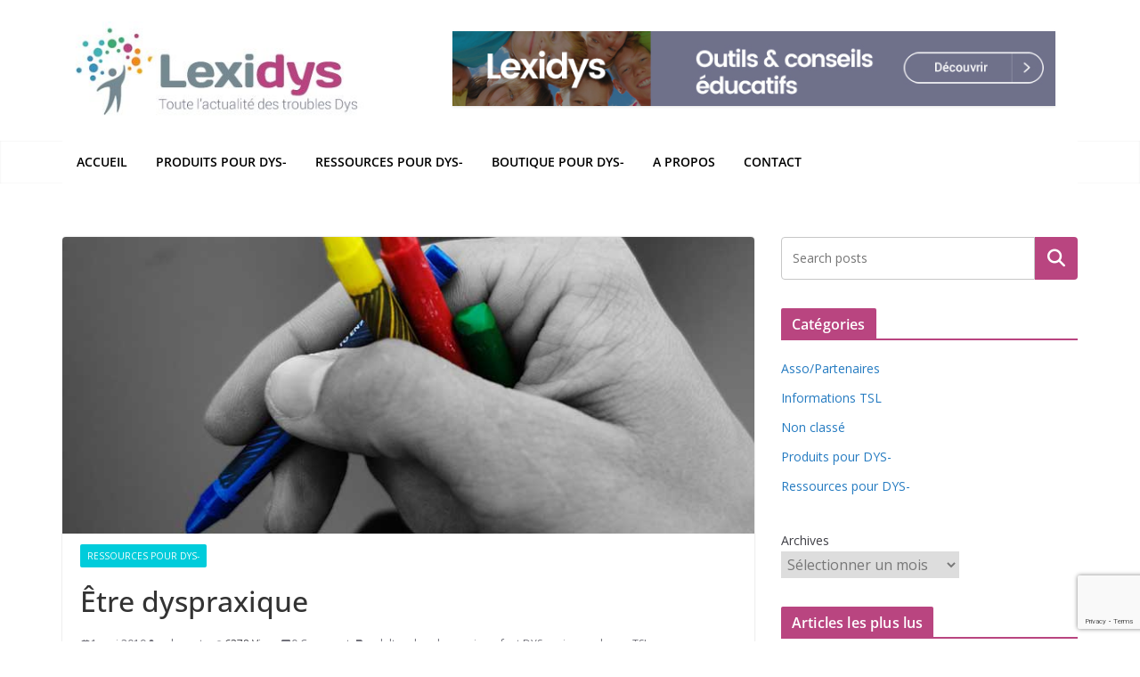

--- FILE ---
content_type: text/html; charset=UTF-8
request_url: https://blog.lexidys.com/2019/05/01/etre-dyspraxique/
body_size: 28045
content:
		<!doctype html>
		<html lang="fr-FR">
		
<head>

			<meta charset="UTF-8"/>
		<meta name="viewport" content="width=device-width, initial-scale=1">
		<link rel="profile" href="http://gmpg.org/xfn/11"/>
		
	<meta name='robots' content='index, follow, max-image-preview:large, max-snippet:-1, max-video-preview:-1' />
	<style>img:is([sizes="auto" i], [sizes^="auto," i]) { contain-intrinsic-size: 3000px 1500px }</style>
	
<!-- Google Tag Manager for WordPress by gtm4wp.com -->
<script data-cfasync="false" data-pagespeed-no-defer>
	var gtm4wp_datalayer_name = "dataLayer";
	var dataLayer = dataLayer || [];
</script>
<!-- End Google Tag Manager for WordPress by gtm4wp.com -->
	<!-- This site is optimized with the Yoast SEO plugin v26.8 - https://yoast.com/product/yoast-seo-wordpress/ -->
	<title>Être dyspraxique : définitions, informations, solutions</title>
	<meta name="description" content="La dyspraxie correspond à une difficulté à réaliser certains gestes et actions volontaires. Elle est responsable de troubles des apprentissages scolaires." />
	<link rel="canonical" href="https://blog.lexidys.com/2019/05/01/etre-dyspraxique/" />
	<meta property="og:locale" content="fr_FR" />
	<meta property="og:type" content="article" />
	<meta property="og:title" content="Être dyspraxique : définitions, informations, solutions" />
	<meta property="og:description" content="La dyspraxie correspond à une difficulté à réaliser certains gestes et actions volontaires. Elle est responsable de troubles des apprentissages scolaires." />
	<meta property="og:url" content="https://blog.lexidys.com/2019/05/01/etre-dyspraxique/" />
	<meta property="og:site_name" content="Lexidys" />
	<meta property="article:publisher" content="https://www.facebook.com/lexidysceciaa/" />
	<meta property="article:published_time" content="2019-05-01T09:13:04+00:00" />
	<meta property="article:modified_time" content="2020-02-11T15:10:29+00:00" />
	<meta property="og:image" content="https://blog.lexidys.com/wp-content/uploads/sites/4/2019/04/etre-dyspraxique.jpg" />
	<meta property="og:image:width" content="800" />
	<meta property="og:image:height" content="343" />
	<meta property="og:image:type" content="image/jpeg" />
	<meta name="author" content="webmaster" />
	<meta name="twitter:card" content="summary_large_image" />
	<meta name="twitter:creator" content="@LexidysCeciaa" />
	<meta name="twitter:site" content="@LexidysCeciaa" />
	<meta name="twitter:label1" content="Écrit par" />
	<meta name="twitter:data1" content="webmaster" />
	<meta name="twitter:label2" content="Durée de lecture estimée" />
	<meta name="twitter:data2" content="3 minutes" />
	<script type="application/ld+json" class="yoast-schema-graph">{"@context":"https://schema.org","@graph":[{"@type":["Article","BlogPosting"],"@id":"https://blog.lexidys.com/2019/05/01/etre-dyspraxique/#article","isPartOf":{"@id":"https://blog.lexidys.com/2019/05/01/etre-dyspraxique/"},"author":{"name":"webmaster","@id":"https://blog.lexidys.com/#/schema/person/17e53b54ef9f81b5508215cbaddff3e0"},"headline":"Être dyspraxique","datePublished":"2019-05-01T09:13:04+00:00","dateModified":"2020-02-11T15:10:29+00:00","mainEntityOfPage":{"@id":"https://blog.lexidys.com/2019/05/01/etre-dyspraxique/"},"wordCount":672,"commentCount":0,"publisher":{"@id":"https://blog.lexidys.com/#organization"},"image":{"@id":"https://blog.lexidys.com/2019/05/01/etre-dyspraxique/#primaryimage"},"thumbnailUrl":"https://blog.lexidys.com/wp-content/uploads/sites/4/2019/04/etre-dyspraxique.jpg","keywords":["adultes dys","dyspraxie","enfant DYS-","prise en charge TSL"],"articleSection":["Ressources pour DYS-"],"inLanguage":"fr-FR","potentialAction":[{"@type":"CommentAction","name":"Comment","target":["https://blog.lexidys.com/2019/05/01/etre-dyspraxique/#respond"]}]},{"@type":"WebPage","@id":"https://blog.lexidys.com/2019/05/01/etre-dyspraxique/","url":"https://blog.lexidys.com/2019/05/01/etre-dyspraxique/","name":"Être dyspraxique : définitions, informations, solutions","isPartOf":{"@id":"https://blog.lexidys.com/#website"},"primaryImageOfPage":{"@id":"https://blog.lexidys.com/2019/05/01/etre-dyspraxique/#primaryimage"},"image":{"@id":"https://blog.lexidys.com/2019/05/01/etre-dyspraxique/#primaryimage"},"thumbnailUrl":"https://blog.lexidys.com/wp-content/uploads/sites/4/2019/04/etre-dyspraxique.jpg","datePublished":"2019-05-01T09:13:04+00:00","dateModified":"2020-02-11T15:10:29+00:00","description":"La dyspraxie correspond à une difficulté à réaliser certains gestes et actions volontaires. Elle est responsable de troubles des apprentissages scolaires.","breadcrumb":{"@id":"https://blog.lexidys.com/2019/05/01/etre-dyspraxique/#breadcrumb"},"inLanguage":"fr-FR","potentialAction":[{"@type":"ReadAction","target":["https://blog.lexidys.com/2019/05/01/etre-dyspraxique/"]}]},{"@type":"ImageObject","inLanguage":"fr-FR","@id":"https://blog.lexidys.com/2019/05/01/etre-dyspraxique/#primaryimage","url":"https://blog.lexidys.com/wp-content/uploads/sites/4/2019/04/etre-dyspraxique.jpg","contentUrl":"https://blog.lexidys.com/wp-content/uploads/sites/4/2019/04/etre-dyspraxique.jpg","width":800,"height":343,"caption":"Photo illustration Être dyspraxique"},{"@type":"BreadcrumbList","@id":"https://blog.lexidys.com/2019/05/01/etre-dyspraxique/#breadcrumb","itemListElement":[{"@type":"ListItem","position":1,"name":"Accueil","item":"https://blog.lexidys.com/"},{"@type":"ListItem","position":2,"name":"Ressources pour DYS-","item":"https://blog.lexidys.com/category/ressources/"},{"@type":"ListItem","position":3,"name":"Être dyspraxique"}]},{"@type":"WebSite","@id":"https://blog.lexidys.com/#website","url":"https://blog.lexidys.com/","name":"Lexidys","description":"Toute l&#039;actualité des Troubles Dys","publisher":{"@id":"https://blog.lexidys.com/#organization"},"potentialAction":[{"@type":"SearchAction","target":{"@type":"EntryPoint","urlTemplate":"https://blog.lexidys.com/?s={search_term_string}"},"query-input":{"@type":"PropertyValueSpecification","valueRequired":true,"valueName":"search_term_string"}}],"inLanguage":"fr-FR"},{"@type":"Organization","@id":"https://blog.lexidys.com/#organization","name":"Lexidys","url":"https://blog.lexidys.com/","logo":{"@type":"ImageObject","inLanguage":"fr-FR","@id":"https://blog.lexidys.com/#/schema/logo/image/","url":"https://blog.lexidys.com/wp-content/uploads/sites/4/2018/07/lexidys.gif","contentUrl":"https://blog.lexidys.com/wp-content/uploads/sites/4/2018/07/lexidys.gif","width":842,"height":595,"caption":"Lexidys"},"image":{"@id":"https://blog.lexidys.com/#/schema/logo/image/"},"sameAs":["https://www.facebook.com/lexidysceciaa/","https://x.com/LexidysCeciaa"]},{"@type":"Person","@id":"https://blog.lexidys.com/#/schema/person/17e53b54ef9f81b5508215cbaddff3e0","name":"webmaster","image":{"@type":"ImageObject","inLanguage":"fr-FR","@id":"https://blog.lexidys.com/#/schema/person/image/","url":"https://secure.gravatar.com/avatar/3e7bc9e1763b826607bd0eeb668705d7ac423003c96b404e01c34e9ad6a78b57?s=96&d=mm&r=g","contentUrl":"https://secure.gravatar.com/avatar/3e7bc9e1763b826607bd0eeb668705d7ac423003c96b404e01c34e9ad6a78b57?s=96&d=mm&r=g","caption":"webmaster"}}]}</script>
	<!-- / Yoast SEO plugin. -->


<link rel='dns-prefetch' href='//fonts.googleapis.com' />
<script type="text/javascript" id="wpp-js" src="https://blog.lexidys.com/wp-content/plugins/wordpress-popular-posts/assets/js/wpp.min.js?ver=7.3.6" data-sampling="0" data-sampling-rate="100" data-api-url="https://blog.lexidys.com/wp-json/wordpress-popular-posts" data-post-id="357" data-token="552fc9cccc" data-lang="0" data-debug="0"></script>
<script type="text/javascript">
/* <![CDATA[ */
window._wpemojiSettings = {"baseUrl":"https:\/\/s.w.org\/images\/core\/emoji\/15.1.0\/72x72\/","ext":".png","svgUrl":"https:\/\/s.w.org\/images\/core\/emoji\/15.1.0\/svg\/","svgExt":".svg","source":{"concatemoji":"https:\/\/blog.lexidys.com\/wp-includes\/js\/wp-emoji-release.min.js?ver=6.8"}};
/*! This file is auto-generated */
!function(i,n){var o,s,e;function c(e){try{var t={supportTests:e,timestamp:(new Date).valueOf()};sessionStorage.setItem(o,JSON.stringify(t))}catch(e){}}function p(e,t,n){e.clearRect(0,0,e.canvas.width,e.canvas.height),e.fillText(t,0,0);var t=new Uint32Array(e.getImageData(0,0,e.canvas.width,e.canvas.height).data),r=(e.clearRect(0,0,e.canvas.width,e.canvas.height),e.fillText(n,0,0),new Uint32Array(e.getImageData(0,0,e.canvas.width,e.canvas.height).data));return t.every(function(e,t){return e===r[t]})}function u(e,t,n){switch(t){case"flag":return n(e,"\ud83c\udff3\ufe0f\u200d\u26a7\ufe0f","\ud83c\udff3\ufe0f\u200b\u26a7\ufe0f")?!1:!n(e,"\ud83c\uddfa\ud83c\uddf3","\ud83c\uddfa\u200b\ud83c\uddf3")&&!n(e,"\ud83c\udff4\udb40\udc67\udb40\udc62\udb40\udc65\udb40\udc6e\udb40\udc67\udb40\udc7f","\ud83c\udff4\u200b\udb40\udc67\u200b\udb40\udc62\u200b\udb40\udc65\u200b\udb40\udc6e\u200b\udb40\udc67\u200b\udb40\udc7f");case"emoji":return!n(e,"\ud83d\udc26\u200d\ud83d\udd25","\ud83d\udc26\u200b\ud83d\udd25")}return!1}function f(e,t,n){var r="undefined"!=typeof WorkerGlobalScope&&self instanceof WorkerGlobalScope?new OffscreenCanvas(300,150):i.createElement("canvas"),a=r.getContext("2d",{willReadFrequently:!0}),o=(a.textBaseline="top",a.font="600 32px Arial",{});return e.forEach(function(e){o[e]=t(a,e,n)}),o}function t(e){var t=i.createElement("script");t.src=e,t.defer=!0,i.head.appendChild(t)}"undefined"!=typeof Promise&&(o="wpEmojiSettingsSupports",s=["flag","emoji"],n.supports={everything:!0,everythingExceptFlag:!0},e=new Promise(function(e){i.addEventListener("DOMContentLoaded",e,{once:!0})}),new Promise(function(t){var n=function(){try{var e=JSON.parse(sessionStorage.getItem(o));if("object"==typeof e&&"number"==typeof e.timestamp&&(new Date).valueOf()<e.timestamp+604800&&"object"==typeof e.supportTests)return e.supportTests}catch(e){}return null}();if(!n){if("undefined"!=typeof Worker&&"undefined"!=typeof OffscreenCanvas&&"undefined"!=typeof URL&&URL.createObjectURL&&"undefined"!=typeof Blob)try{var e="postMessage("+f.toString()+"("+[JSON.stringify(s),u.toString(),p.toString()].join(",")+"));",r=new Blob([e],{type:"text/javascript"}),a=new Worker(URL.createObjectURL(r),{name:"wpTestEmojiSupports"});return void(a.onmessage=function(e){c(n=e.data),a.terminate(),t(n)})}catch(e){}c(n=f(s,u,p))}t(n)}).then(function(e){for(var t in e)n.supports[t]=e[t],n.supports.everything=n.supports.everything&&n.supports[t],"flag"!==t&&(n.supports.everythingExceptFlag=n.supports.everythingExceptFlag&&n.supports[t]);n.supports.everythingExceptFlag=n.supports.everythingExceptFlag&&!n.supports.flag,n.DOMReady=!1,n.readyCallback=function(){n.DOMReady=!0}}).then(function(){return e}).then(function(){var e;n.supports.everything||(n.readyCallback(),(e=n.source||{}).concatemoji?t(e.concatemoji):e.wpemoji&&e.twemoji&&(t(e.twemoji),t(e.wpemoji)))}))}((window,document),window._wpemojiSettings);
/* ]]> */
</script>
<link rel='stylesheet' id='mb.miniAudioPlayer.css-css' href='https://blog.lexidys.com/wp-content/plugins/wp-miniaudioplayer/css/miniplayer.css?ver=1.9.7' type='text/css' media='screen' />
<link rel='stylesheet' id='twb-open-sans-css' href='https://fonts.googleapis.com/css?family=Open+Sans%3A300%2C400%2C500%2C600%2C700%2C800&#038;display=swap&#038;ver=6.8' type='text/css' media='all' />
<link rel='stylesheet' id='twbbwg-global-css' href='https://blog.lexidys.com/wp-content/plugins/photo-gallery/booster/assets/css/global.css?ver=1.0.0' type='text/css' media='all' />
<style id='wp-emoji-styles-inline-css' type='text/css'>

	img.wp-smiley, img.emoji {
		display: inline !important;
		border: none !important;
		box-shadow: none !important;
		height: 1em !important;
		width: 1em !important;
		margin: 0 0.07em !important;
		vertical-align: -0.1em !important;
		background: none !important;
		padding: 0 !important;
	}
</style>
<link rel='stylesheet' id='wp-block-library-css' href='https://blog.lexidys.com/wp-includes/css/dist/block-library/style.min.css?ver=6.8' type='text/css' media='all' />
<style id='wp-block-library-theme-inline-css' type='text/css'>
.wp-block-audio :where(figcaption){color:#555;font-size:13px;text-align:center}.is-dark-theme .wp-block-audio :where(figcaption){color:#ffffffa6}.wp-block-audio{margin:0 0 1em}.wp-block-code{border:1px solid #ccc;border-radius:4px;font-family:Menlo,Consolas,monaco,monospace;padding:.8em 1em}.wp-block-embed :where(figcaption){color:#555;font-size:13px;text-align:center}.is-dark-theme .wp-block-embed :where(figcaption){color:#ffffffa6}.wp-block-embed{margin:0 0 1em}.blocks-gallery-caption{color:#555;font-size:13px;text-align:center}.is-dark-theme .blocks-gallery-caption{color:#ffffffa6}:root :where(.wp-block-image figcaption){color:#555;font-size:13px;text-align:center}.is-dark-theme :root :where(.wp-block-image figcaption){color:#ffffffa6}.wp-block-image{margin:0 0 1em}.wp-block-pullquote{border-bottom:4px solid;border-top:4px solid;color:currentColor;margin-bottom:1.75em}.wp-block-pullquote cite,.wp-block-pullquote footer,.wp-block-pullquote__citation{color:currentColor;font-size:.8125em;font-style:normal;text-transform:uppercase}.wp-block-quote{border-left:.25em solid;margin:0 0 1.75em;padding-left:1em}.wp-block-quote cite,.wp-block-quote footer{color:currentColor;font-size:.8125em;font-style:normal;position:relative}.wp-block-quote:where(.has-text-align-right){border-left:none;border-right:.25em solid;padding-left:0;padding-right:1em}.wp-block-quote:where(.has-text-align-center){border:none;padding-left:0}.wp-block-quote.is-large,.wp-block-quote.is-style-large,.wp-block-quote:where(.is-style-plain){border:none}.wp-block-search .wp-block-search__label{font-weight:700}.wp-block-search__button{border:1px solid #ccc;padding:.375em .625em}:where(.wp-block-group.has-background){padding:1.25em 2.375em}.wp-block-separator.has-css-opacity{opacity:.4}.wp-block-separator{border:none;border-bottom:2px solid;margin-left:auto;margin-right:auto}.wp-block-separator.has-alpha-channel-opacity{opacity:1}.wp-block-separator:not(.is-style-wide):not(.is-style-dots){width:100px}.wp-block-separator.has-background:not(.is-style-dots){border-bottom:none;height:1px}.wp-block-separator.has-background:not(.is-style-wide):not(.is-style-dots){height:2px}.wp-block-table{margin:0 0 1em}.wp-block-table td,.wp-block-table th{word-break:normal}.wp-block-table :where(figcaption){color:#555;font-size:13px;text-align:center}.is-dark-theme .wp-block-table :where(figcaption){color:#ffffffa6}.wp-block-video :where(figcaption){color:#555;font-size:13px;text-align:center}.is-dark-theme .wp-block-video :where(figcaption){color:#ffffffa6}.wp-block-video{margin:0 0 1em}:root :where(.wp-block-template-part.has-background){margin-bottom:0;margin-top:0;padding:1.25em 2.375em}
</style>
<style id='pdfemb-pdf-embedder-viewer-style-inline-css' type='text/css'>
.wp-block-pdfemb-pdf-embedder-viewer{max-width:none}

</style>
<style id='powerpress-player-block-style-inline-css' type='text/css'>


</style>
<style id='global-styles-inline-css' type='text/css'>
:root{--wp--preset--aspect-ratio--square: 1;--wp--preset--aspect-ratio--4-3: 4/3;--wp--preset--aspect-ratio--3-4: 3/4;--wp--preset--aspect-ratio--3-2: 3/2;--wp--preset--aspect-ratio--2-3: 2/3;--wp--preset--aspect-ratio--16-9: 16/9;--wp--preset--aspect-ratio--9-16: 9/16;--wp--preset--color--black: #000000;--wp--preset--color--cyan-bluish-gray: #abb8c3;--wp--preset--color--white: #ffffff;--wp--preset--color--pale-pink: #f78da7;--wp--preset--color--vivid-red: #cf2e2e;--wp--preset--color--luminous-vivid-orange: #ff6900;--wp--preset--color--luminous-vivid-amber: #fcb900;--wp--preset--color--light-green-cyan: #7bdcb5;--wp--preset--color--vivid-green-cyan: #00d084;--wp--preset--color--pale-cyan-blue: #8ed1fc;--wp--preset--color--vivid-cyan-blue: #0693e3;--wp--preset--color--vivid-purple: #9b51e0;--wp--preset--color--cm-color-1: #257BC1;--wp--preset--color--cm-color-2: #2270B0;--wp--preset--color--cm-color-3: #FFFFFF;--wp--preset--color--cm-color-4: #F9FEFD;--wp--preset--color--cm-color-5: #27272A;--wp--preset--color--cm-color-6: #16181A;--wp--preset--color--cm-color-7: #8F8F8F;--wp--preset--color--cm-color-8: #FFFFFF;--wp--preset--color--cm-color-9: #C7C7C7;--wp--preset--gradient--vivid-cyan-blue-to-vivid-purple: linear-gradient(135deg,rgba(6,147,227,1) 0%,rgb(155,81,224) 100%);--wp--preset--gradient--light-green-cyan-to-vivid-green-cyan: linear-gradient(135deg,rgb(122,220,180) 0%,rgb(0,208,130) 100%);--wp--preset--gradient--luminous-vivid-amber-to-luminous-vivid-orange: linear-gradient(135deg,rgba(252,185,0,1) 0%,rgba(255,105,0,1) 100%);--wp--preset--gradient--luminous-vivid-orange-to-vivid-red: linear-gradient(135deg,rgba(255,105,0,1) 0%,rgb(207,46,46) 100%);--wp--preset--gradient--very-light-gray-to-cyan-bluish-gray: linear-gradient(135deg,rgb(238,238,238) 0%,rgb(169,184,195) 100%);--wp--preset--gradient--cool-to-warm-spectrum: linear-gradient(135deg,rgb(74,234,220) 0%,rgb(151,120,209) 20%,rgb(207,42,186) 40%,rgb(238,44,130) 60%,rgb(251,105,98) 80%,rgb(254,248,76) 100%);--wp--preset--gradient--blush-light-purple: linear-gradient(135deg,rgb(255,206,236) 0%,rgb(152,150,240) 100%);--wp--preset--gradient--blush-bordeaux: linear-gradient(135deg,rgb(254,205,165) 0%,rgb(254,45,45) 50%,rgb(107,0,62) 100%);--wp--preset--gradient--luminous-dusk: linear-gradient(135deg,rgb(255,203,112) 0%,rgb(199,81,192) 50%,rgb(65,88,208) 100%);--wp--preset--gradient--pale-ocean: linear-gradient(135deg,rgb(255,245,203) 0%,rgb(182,227,212) 50%,rgb(51,167,181) 100%);--wp--preset--gradient--electric-grass: linear-gradient(135deg,rgb(202,248,128) 0%,rgb(113,206,126) 100%);--wp--preset--gradient--midnight: linear-gradient(135deg,rgb(2,3,129) 0%,rgb(40,116,252) 100%);--wp--preset--font-size--small: 13px;--wp--preset--font-size--medium: 20px;--wp--preset--font-size--large: 36px;--wp--preset--font-size--x-large: 42px;--wp--preset--font-family--dm-sans: DM Sans, sans-serif;--wp--preset--font-family--public-sans: Public Sans, sans-serif;--wp--preset--font-family--roboto: Roboto, sans-serif;--wp--preset--font-family--segoe-ui: Segoe UI, Arial, sans-serif;--wp--preset--spacing--20: 0.44rem;--wp--preset--spacing--30: 0.67rem;--wp--preset--spacing--40: 1rem;--wp--preset--spacing--50: 1.5rem;--wp--preset--spacing--60: 2.25rem;--wp--preset--spacing--70: 3.38rem;--wp--preset--spacing--80: 5.06rem;--wp--preset--shadow--natural: 6px 6px 9px rgba(0, 0, 0, 0.2);--wp--preset--shadow--deep: 12px 12px 50px rgba(0, 0, 0, 0.4);--wp--preset--shadow--sharp: 6px 6px 0px rgba(0, 0, 0, 0.2);--wp--preset--shadow--outlined: 6px 6px 0px -3px rgba(255, 255, 255, 1), 6px 6px rgba(0, 0, 0, 1);--wp--preset--shadow--crisp: 6px 6px 0px rgba(0, 0, 0, 1);}:root { --wp--style--global--content-size: 760px;--wp--style--global--wide-size: 1160px; }:where(body) { margin: 0; }.wp-site-blocks > .alignleft { float: left; margin-right: 2em; }.wp-site-blocks > .alignright { float: right; margin-left: 2em; }.wp-site-blocks > .aligncenter { justify-content: center; margin-left: auto; margin-right: auto; }:where(.wp-site-blocks) > * { margin-block-start: 24px; margin-block-end: 0; }:where(.wp-site-blocks) > :first-child { margin-block-start: 0; }:where(.wp-site-blocks) > :last-child { margin-block-end: 0; }:root { --wp--style--block-gap: 24px; }:root :where(.is-layout-flow) > :first-child{margin-block-start: 0;}:root :where(.is-layout-flow) > :last-child{margin-block-end: 0;}:root :where(.is-layout-flow) > *{margin-block-start: 24px;margin-block-end: 0;}:root :where(.is-layout-constrained) > :first-child{margin-block-start: 0;}:root :where(.is-layout-constrained) > :last-child{margin-block-end: 0;}:root :where(.is-layout-constrained) > *{margin-block-start: 24px;margin-block-end: 0;}:root :where(.is-layout-flex){gap: 24px;}:root :where(.is-layout-grid){gap: 24px;}.is-layout-flow > .alignleft{float: left;margin-inline-start: 0;margin-inline-end: 2em;}.is-layout-flow > .alignright{float: right;margin-inline-start: 2em;margin-inline-end: 0;}.is-layout-flow > .aligncenter{margin-left: auto !important;margin-right: auto !important;}.is-layout-constrained > .alignleft{float: left;margin-inline-start: 0;margin-inline-end: 2em;}.is-layout-constrained > .alignright{float: right;margin-inline-start: 2em;margin-inline-end: 0;}.is-layout-constrained > .aligncenter{margin-left: auto !important;margin-right: auto !important;}.is-layout-constrained > :where(:not(.alignleft):not(.alignright):not(.alignfull)){max-width: var(--wp--style--global--content-size);margin-left: auto !important;margin-right: auto !important;}.is-layout-constrained > .alignwide{max-width: var(--wp--style--global--wide-size);}body .is-layout-flex{display: flex;}.is-layout-flex{flex-wrap: wrap;align-items: center;}.is-layout-flex > :is(*, div){margin: 0;}body .is-layout-grid{display: grid;}.is-layout-grid > :is(*, div){margin: 0;}body{padding-top: 0px;padding-right: 0px;padding-bottom: 0px;padding-left: 0px;}a:where(:not(.wp-element-button)){text-decoration: underline;}:root :where(.wp-element-button, .wp-block-button__link){background-color: #32373c;border-width: 0;color: #fff;font-family: inherit;font-size: inherit;line-height: inherit;padding: calc(0.667em + 2px) calc(1.333em + 2px);text-decoration: none;}.has-black-color{color: var(--wp--preset--color--black) !important;}.has-cyan-bluish-gray-color{color: var(--wp--preset--color--cyan-bluish-gray) !important;}.has-white-color{color: var(--wp--preset--color--white) !important;}.has-pale-pink-color{color: var(--wp--preset--color--pale-pink) !important;}.has-vivid-red-color{color: var(--wp--preset--color--vivid-red) !important;}.has-luminous-vivid-orange-color{color: var(--wp--preset--color--luminous-vivid-orange) !important;}.has-luminous-vivid-amber-color{color: var(--wp--preset--color--luminous-vivid-amber) !important;}.has-light-green-cyan-color{color: var(--wp--preset--color--light-green-cyan) !important;}.has-vivid-green-cyan-color{color: var(--wp--preset--color--vivid-green-cyan) !important;}.has-pale-cyan-blue-color{color: var(--wp--preset--color--pale-cyan-blue) !important;}.has-vivid-cyan-blue-color{color: var(--wp--preset--color--vivid-cyan-blue) !important;}.has-vivid-purple-color{color: var(--wp--preset--color--vivid-purple) !important;}.has-cm-color-1-color{color: var(--wp--preset--color--cm-color-1) !important;}.has-cm-color-2-color{color: var(--wp--preset--color--cm-color-2) !important;}.has-cm-color-3-color{color: var(--wp--preset--color--cm-color-3) !important;}.has-cm-color-4-color{color: var(--wp--preset--color--cm-color-4) !important;}.has-cm-color-5-color{color: var(--wp--preset--color--cm-color-5) !important;}.has-cm-color-6-color{color: var(--wp--preset--color--cm-color-6) !important;}.has-cm-color-7-color{color: var(--wp--preset--color--cm-color-7) !important;}.has-cm-color-8-color{color: var(--wp--preset--color--cm-color-8) !important;}.has-cm-color-9-color{color: var(--wp--preset--color--cm-color-9) !important;}.has-black-background-color{background-color: var(--wp--preset--color--black) !important;}.has-cyan-bluish-gray-background-color{background-color: var(--wp--preset--color--cyan-bluish-gray) !important;}.has-white-background-color{background-color: var(--wp--preset--color--white) !important;}.has-pale-pink-background-color{background-color: var(--wp--preset--color--pale-pink) !important;}.has-vivid-red-background-color{background-color: var(--wp--preset--color--vivid-red) !important;}.has-luminous-vivid-orange-background-color{background-color: var(--wp--preset--color--luminous-vivid-orange) !important;}.has-luminous-vivid-amber-background-color{background-color: var(--wp--preset--color--luminous-vivid-amber) !important;}.has-light-green-cyan-background-color{background-color: var(--wp--preset--color--light-green-cyan) !important;}.has-vivid-green-cyan-background-color{background-color: var(--wp--preset--color--vivid-green-cyan) !important;}.has-pale-cyan-blue-background-color{background-color: var(--wp--preset--color--pale-cyan-blue) !important;}.has-vivid-cyan-blue-background-color{background-color: var(--wp--preset--color--vivid-cyan-blue) !important;}.has-vivid-purple-background-color{background-color: var(--wp--preset--color--vivid-purple) !important;}.has-cm-color-1-background-color{background-color: var(--wp--preset--color--cm-color-1) !important;}.has-cm-color-2-background-color{background-color: var(--wp--preset--color--cm-color-2) !important;}.has-cm-color-3-background-color{background-color: var(--wp--preset--color--cm-color-3) !important;}.has-cm-color-4-background-color{background-color: var(--wp--preset--color--cm-color-4) !important;}.has-cm-color-5-background-color{background-color: var(--wp--preset--color--cm-color-5) !important;}.has-cm-color-6-background-color{background-color: var(--wp--preset--color--cm-color-6) !important;}.has-cm-color-7-background-color{background-color: var(--wp--preset--color--cm-color-7) !important;}.has-cm-color-8-background-color{background-color: var(--wp--preset--color--cm-color-8) !important;}.has-cm-color-9-background-color{background-color: var(--wp--preset--color--cm-color-9) !important;}.has-black-border-color{border-color: var(--wp--preset--color--black) !important;}.has-cyan-bluish-gray-border-color{border-color: var(--wp--preset--color--cyan-bluish-gray) !important;}.has-white-border-color{border-color: var(--wp--preset--color--white) !important;}.has-pale-pink-border-color{border-color: var(--wp--preset--color--pale-pink) !important;}.has-vivid-red-border-color{border-color: var(--wp--preset--color--vivid-red) !important;}.has-luminous-vivid-orange-border-color{border-color: var(--wp--preset--color--luminous-vivid-orange) !important;}.has-luminous-vivid-amber-border-color{border-color: var(--wp--preset--color--luminous-vivid-amber) !important;}.has-light-green-cyan-border-color{border-color: var(--wp--preset--color--light-green-cyan) !important;}.has-vivid-green-cyan-border-color{border-color: var(--wp--preset--color--vivid-green-cyan) !important;}.has-pale-cyan-blue-border-color{border-color: var(--wp--preset--color--pale-cyan-blue) !important;}.has-vivid-cyan-blue-border-color{border-color: var(--wp--preset--color--vivid-cyan-blue) !important;}.has-vivid-purple-border-color{border-color: var(--wp--preset--color--vivid-purple) !important;}.has-cm-color-1-border-color{border-color: var(--wp--preset--color--cm-color-1) !important;}.has-cm-color-2-border-color{border-color: var(--wp--preset--color--cm-color-2) !important;}.has-cm-color-3-border-color{border-color: var(--wp--preset--color--cm-color-3) !important;}.has-cm-color-4-border-color{border-color: var(--wp--preset--color--cm-color-4) !important;}.has-cm-color-5-border-color{border-color: var(--wp--preset--color--cm-color-5) !important;}.has-cm-color-6-border-color{border-color: var(--wp--preset--color--cm-color-6) !important;}.has-cm-color-7-border-color{border-color: var(--wp--preset--color--cm-color-7) !important;}.has-cm-color-8-border-color{border-color: var(--wp--preset--color--cm-color-8) !important;}.has-cm-color-9-border-color{border-color: var(--wp--preset--color--cm-color-9) !important;}.has-vivid-cyan-blue-to-vivid-purple-gradient-background{background: var(--wp--preset--gradient--vivid-cyan-blue-to-vivid-purple) !important;}.has-light-green-cyan-to-vivid-green-cyan-gradient-background{background: var(--wp--preset--gradient--light-green-cyan-to-vivid-green-cyan) !important;}.has-luminous-vivid-amber-to-luminous-vivid-orange-gradient-background{background: var(--wp--preset--gradient--luminous-vivid-amber-to-luminous-vivid-orange) !important;}.has-luminous-vivid-orange-to-vivid-red-gradient-background{background: var(--wp--preset--gradient--luminous-vivid-orange-to-vivid-red) !important;}.has-very-light-gray-to-cyan-bluish-gray-gradient-background{background: var(--wp--preset--gradient--very-light-gray-to-cyan-bluish-gray) !important;}.has-cool-to-warm-spectrum-gradient-background{background: var(--wp--preset--gradient--cool-to-warm-spectrum) !important;}.has-blush-light-purple-gradient-background{background: var(--wp--preset--gradient--blush-light-purple) !important;}.has-blush-bordeaux-gradient-background{background: var(--wp--preset--gradient--blush-bordeaux) !important;}.has-luminous-dusk-gradient-background{background: var(--wp--preset--gradient--luminous-dusk) !important;}.has-pale-ocean-gradient-background{background: var(--wp--preset--gradient--pale-ocean) !important;}.has-electric-grass-gradient-background{background: var(--wp--preset--gradient--electric-grass) !important;}.has-midnight-gradient-background{background: var(--wp--preset--gradient--midnight) !important;}.has-small-font-size{font-size: var(--wp--preset--font-size--small) !important;}.has-medium-font-size{font-size: var(--wp--preset--font-size--medium) !important;}.has-large-font-size{font-size: var(--wp--preset--font-size--large) !important;}.has-x-large-font-size{font-size: var(--wp--preset--font-size--x-large) !important;}.has-dm-sans-font-family{font-family: var(--wp--preset--font-family--dm-sans) !important;}.has-public-sans-font-family{font-family: var(--wp--preset--font-family--public-sans) !important;}.has-roboto-font-family{font-family: var(--wp--preset--font-family--roboto) !important;}.has-segoe-ui-font-family{font-family: var(--wp--preset--font-family--segoe-ui) !important;}
:root :where(.wp-block-pullquote){font-size: 1.5em;line-height: 1.6;}
</style>
<link rel='stylesheet' id='contact-form-7-css' href='https://blog.lexidys.com/wp-content/plugins/contact-form-7/includes/css/styles.css?ver=6.1.4' type='text/css' media='all' />
<link rel='stylesheet' id='bwg_fonts-css' href='https://blog.lexidys.com/wp-content/plugins/photo-gallery/css/bwg-fonts/fonts.css?ver=0.0.1' type='text/css' media='all' />
<link rel='stylesheet' id='sumoselect-css' href='https://blog.lexidys.com/wp-content/plugins/photo-gallery/css/sumoselect.min.css?ver=3.4.6' type='text/css' media='all' />
<link rel='stylesheet' id='mCustomScrollbar-css' href='https://blog.lexidys.com/wp-content/plugins/photo-gallery/css/jquery.mCustomScrollbar.min.css?ver=3.1.5' type='text/css' media='all' />
<link rel='stylesheet' id='bwg_googlefonts-css' href='https://fonts.googleapis.com/css?family=Ubuntu&#038;subset=greek,latin,greek-ext,vietnamese,cyrillic-ext,latin-ext,cyrillic' type='text/css' media='all' />
<link rel='stylesheet' id='bwg_frontend-css' href='https://blog.lexidys.com/wp-content/plugins/photo-gallery/css/styles.min.css?ver=1.8.35' type='text/css' media='all' />
<link rel='stylesheet' id='ce_responsive-css' href='https://blog.lexidys.com/wp-content/plugins/simple-embed-code/css/video-container.min.css?ver=2.5.1' type='text/css' media='all' />
<link rel='stylesheet' id='crp-style-rounded-thumbs-css' href='https://blog.lexidys.com/wp-content/plugins/contextual-related-posts/css/rounded-thumbs.min.css?ver=4.1.0' type='text/css' media='all' />
<style id='crp-style-rounded-thumbs-inline-css' type='text/css'>

			.crp_related.crp-rounded-thumbs a {
				width: 150px;
                height: 150px;
				text-decoration: none;
			}
			.crp_related.crp-rounded-thumbs img {
				max-width: 150px;
				margin: auto;
			}
			.crp_related.crp-rounded-thumbs .crp_title {
				width: 100%;
			}
			
</style>
<link rel='stylesheet' id='wordpress-popular-posts-css-css' href='https://blog.lexidys.com/wp-content/plugins/wordpress-popular-posts/assets/css/wpp.css?ver=7.3.6' type='text/css' media='all' />
<link rel='stylesheet' id='colormag_style-css' href='https://blog.lexidys.com/wp-content/themes/colormag-pro/style.css?ver=5.1.4' type='text/css' media='all' />
<style id='colormag_style-inline-css' type='text/css'>
.colormag-button,
			blockquote, button,
			input[type=reset],
			input[type=button],
			input[type=submit],
			.cm-home-icon.front_page_on,
			.cm-post-categories a,
			.cm-primary-nav ul li ul li:hover,
			.cm-primary-nav ul li.current-menu-item,
			.cm-primary-nav ul li.current_page_ancestor,
			.cm-primary-nav ul li.current-menu-ancestor,
			.cm-primary-nav ul li.current_page_item,
			.cm-primary-nav ul li:hover,
			.cm-primary-nav ul li.focus,
			.cm-mobile-nav li a:hover,
			.colormag-header-clean #cm-primary-nav .cm-menu-toggle:hover,
			.cm-header .cm-mobile-nav li:hover,
			.cm-header .cm-mobile-nav li.current-page-ancestor,
			.cm-header .cm-mobile-nav li.current-menu-ancestor,
			.cm-header .cm-mobile-nav li.current-page-item,
			.cm-header .cm-mobile-nav li.current-menu-item,
			.cm-primary-nav ul li.focus > a,
			.cm-layout-2 .cm-primary-nav ul ul.sub-menu li.focus > a,
			.cm-mobile-nav .current-menu-item>a, .cm-mobile-nav .current_page_item>a,
			.colormag-header-clean .cm-mobile-nav li:hover > a,
			.colormag-header-clean .cm-mobile-nav li.current-page-ancestor > a,
			.colormag-header-clean .cm-mobile-nav li.current-menu-ancestor > a,
			.colormag-header-clean .cm-mobile-nav li.current-page-item > a,
			.colormag-header-clean .cm-mobile-nav li.current-menu-item > a,
			.fa.search-top:hover,
			.widget_call_to_action .btn--primary,
			.colormag-footer--classic .cm-footer-cols .cm-row .cm-widget-title span::before,
			.colormag-footer--classic-bordered .cm-footer-cols .cm-row .cm-widget-title span::before,
			.cm-featured-posts .cm-widget-title span,
			.cm-featured-category-slider-widget .cm-slide-content .cm-entry-header-meta .cm-post-categories a,
			.cm-highlighted-posts .cm-post-content .cm-entry-header-meta .cm-post-categories a,
			.cm-category-slide-next, .cm-category-slide-prev, .slide-next,
			.slide-prev, .cm-tabbed-widget ul li, .cm-posts .wp-pagenavi .current,
			.cm-posts .wp-pagenavi a:hover, .cm-secondary .cm-widget-title span,
			.cm-posts .post .cm-post-content .cm-entry-header-meta .cm-post-categories a,
			.cm-page-header .cm-page-title span, .entry-meta .post-format i,
			.format-link, .cm-entry-button, .infinite-scroll .tg-infinite-scroll,
			.no-more-post-text, .pagination span,
			.cm-footer-cols .cm-row .cm-widget-title span,
			.advertisement_above_footer .cm-widget-title span,
			.error, .cm-primary .cm-widget-title span,
			.related-posts-wrapper.style-three .cm-post-content .cm-entry-title a:hover:before,
			.cm-slider-area .cm-widget-title span,
			.cm-beside-slider-widget .cm-widget-title span,
			.top-full-width-sidebar .cm-widget-title span,
			.wp-block-quote, .wp-block-quote.is-style-large,
			.wp-block-quote.has-text-align-right,
			.page-numbers .current, .search-wrap button,
			.cm-error-404 .cm-btn, .widget .wp-block-heading, .wp-block-search button,
			.widget a::before, .cm-post-date a::before,
			.byline a::before,
			.colormag-footer--classic-bordered .cm-widget-title::before,
			.wp-block-button__link,
			#cm-tertiary .cm-widget-title span,
			.link-pagination .post-page-numbers.current,
			.wp-block-query-pagination-numbers .page-numbers.current,
			.wp-element-button,
			.wp-block-button .wp-block-button__link,
			.wp-element-button,
			.cm-layout-2 .cm-primary-nav ul ul.sub-menu li:hover,
			.cm-layout-2 .cm-primary-nav ul ul.sub-menu li.current-menu-ancestor,
			.cm-layout-2 .cm-primary-nav ul ul.sub-menu li.current-menu-item,
			.cm-layout-2 .cm-primary-nav ul ul.sub-menu li.focus,
			.cm-primary-nav .cm-random-post a:hover,
			.cm-primary-nav .cm-home-icon a:hover,
			.tg-infinite-pagination .tg-load-more,
			.comment .comment-author-link .post-author,
			.cm-footer-builder .cm-widget-title span,
			.wp-block-search .wp-element-button:hover{background-color:#b94580;}a,
			.cm-layout-2 #cm-primary-nav .fa.search-top:hover,
			.cm-layout-2 #cm-primary-nav.cm-mobile-nav .cm-random-post a:hover .fa-random,
			.cm-layout-2 #cm-primary-nav.cm-primary-nav .cm-random-post a:hover .fa-random,
			.cm-layout-2 .breaking-news .newsticker a:hover,
			.cm-layout-2 .cm-primary-nav ul li.current-menu-item > a,
			.cm-layout-2 .cm-primary-nav ul li.current_page_item > a,
			.cm-layout-2 .cm-primary-nav ul li:hover > a,
			.cm-layout-2 .cm-primary-nav ul li.focus > a
			.dark-skin .cm-layout-2-style-1 #cm-primary-nav.cm-primary-nav .cm-home-icon:hover .fa,
			.byline a:hover, .comments a:hover, .cm-edit-link a:hover, .cm-post-date a:hover,
			.social-links:not(.cm-header-actions .social-links) i.fa:hover, .cm-tag-links a:hover,
			.colormag-header-clean .social-links li:hover i.fa, .cm-layout-2-style-1 .social-links li:hover i.fa,
			.colormag-header-clean .breaking-news .newsticker a:hover, .widget_featured_posts .article-content .cm-entry-title a:hover,
			.widget_featured_slider .slide-content .cm-below-entry-meta .byline a:hover,
			.widget_featured_slider .slide-content .cm-below-entry-meta .comments a:hover,
			.widget_featured_slider .slide-content .cm-below-entry-meta .cm-post-date a:hover,
			.widget_featured_slider .slide-content .cm-entry-title a:hover,
			.widget_block_picture_news.widget_featured_posts .article-content .cm-entry-title a:hover,
			.widget_highlighted_posts .article-content .cm-below-entry-meta .byline a:hover,
			.widget_highlighted_posts .article-content .cm-below-entry-meta .comments a:hover,
			.widget_highlighted_posts .article-content .cm-below-entry-meta .cm-post-date a:hover,
			.widget_highlighted_posts .article-content .cm-entry-title a:hover, i.fa-arrow-up, i.fa-arrow-down,
			.cm-site-title a, #content .post .article-content .cm-entry-title a:hover, .entry-meta .byline i,
			.entry-meta .cat-links i, .entry-meta a, .post .cm-entry-title a:hover, .search .cm-entry-title a:hover,
			.entry-meta .comments-link a:hover, .entry-meta .cm-edit-link a:hover, .entry-meta .cm-post-date a:hover,
			.entry-meta .cm-tag-links a:hover, .single #content .tags a:hover, .count, .next a:hover, .previous a:hover,
			.related-posts-main-title .fa, .single-related-posts .article-content .cm-entry-title a:hover,
			.pagination a span:hover,
			#content .comments-area a.comment-cm-edit-link:hover, #content .comments-area a.comment-permalink:hover,
			#content .comments-area article header cite a:hover, .comments-area .comment-author-link a:hover,
			.comment .comment-reply-link:hover,
			.nav-next a, .nav-previous a,
			#cm-footer .cm-footer-menu ul li a:hover,
			.cm-footer-cols .cm-row a:hover, a#scroll-up i, .related-posts-wrapper-flyout .cm-entry-title a:hover,
			.human-diff-time .human-diff-time-display:hover,
			.cm-layout-2-style-1 #cm-primary-nav .fa:hover,
			.cm-footer-bar a,
			.cm-post-date a:hover,
			.cm-author a:hover,
			.cm-comments-link a:hover,
			.cm-tag-links a:hover,
			.cm-edit-link a:hover,
			.cm-footer-bar .copyright a,
			.cm-featured-posts .cm-entry-title a:hover,
            .cm-featured-posts--style-5.cm-featured-posts .cm-post-title-below-image .cm-post .cm-post-content .cm-entry-title a:hover,
			.cm-posts .post .cm-post-content .cm-entry-title a:hover,
			.cm-posts .post .single-title-above .cm-entry-title a:hover,
			.cm-layout-2 .cm-primary-nav ul li:hover > a,
			.cm-layout-2 #cm-primary-nav .fa:hover,
			.cm-entry-title a:hover,
			button:hover, input[type="button"]:hover,
			input[type="reset"]:hover,
			input[type="submit"]:hover,
			.wp-block-button .wp-block-button__link:hover,
			.cm-button:hover,
			.wp-element-button:hover,
			li.product .added_to_cart:hover,
			.comments-area .comment-permalink:hover{color:#b94580;}#cm-primary-nav,
			.cm-contained .cm-header-2 .cm-row, .cm-header-builder.cm-full-width .cm-main-header .cm-header-bottom-row{border-top-color:#b94580;}.cm-layout-2 #cm-primary-nav,
			.cm-layout-2 .cm-primary-nav ul ul.sub-menu li:hover,
			.cm-layout-2 .cm-primary-nav ul > li:hover > a,
			.cm-layout-2 .cm-primary-nav ul > li.current-menu-item > a,
			.cm-layout-2 .cm-primary-nav ul > li.current-menu-ancestor > a,
			.cm-layout-2 .cm-primary-nav ul ul.sub-menu li.current-menu-ancestor,
			.cm-layout-2 .cm-primary-nav ul ul.sub-menu li.current-menu-item,
			.cm-layout-2 .cm-primary-nav ul ul.sub-menu li.focus,
			cm-layout-2 .cm-primary-nav ul ul.sub-menu li.current-menu-ancestor,
			cm-layout-2 .cm-primary-nav ul ul.sub-menu li.current-menu-item,
			cm-layout-2 #cm-primary-nav .cm-menu-toggle:hover,
			cm-layout-2 #cm-primary-nav.cm-mobile-nav .cm-menu-toggle,
			cm-layout-2 .cm-primary-nav ul > li:hover > a,
			cm-layout-2 .cm-primary-nav ul > li.current-menu-item > a,
			cm-layout-2 .cm-primary-nav ul > li.current-menu-ancestor > a,
			.cm-layout-2 .cm-primary-nav ul li.focus > a, .pagination a span:hover,
			.cm-error-404 .cm-btn,
			.single-post .cm-post-categories a::after,
			.widget .block-title,
			.cm-layout-2 .cm-primary-nav ul li.focus > a,
			button,
			input[type="button"],
			input[type="reset"],
			input[type="submit"],
			.wp-block-button .wp-block-button__link,
			.cm-button,
			.wp-element-button,
			li.product .added_to_cart{border-color:#b94580;}.cm-secondary .cm-widget-title,
			#cm-tertiary .cm-widget-title,
			.widget_featured_posts .widget-title,
			#secondary .widget-title,
			#cm-tertiary .widget-title,
			.cm-page-header .cm-page-title,
			.cm-footer-cols .cm-row .widget-title,
			.advertisement_above_footer .widget-title,
			#primary .widget-title,
			.widget_slider_area .widget-title,
			.widget_beside_slider .widget-title,
			.top-full-width-sidebar .widget-title,
			.cm-footer-cols .cm-row .cm-widget-title,
			.cm-footer-bar .copyright a,
			.cm-layout-2.cm-layout-2-style-2 #cm-primary-nav,
			.cm-layout-2 .cm-primary-nav ul > li:hover > a,
			.cm-footer-builder .cm-widget-title,
			.cm-layout-2 .cm-primary-nav ul > li.current-menu-item > a{border-bottom-color:#b94580;}.cm-entry-summary a,
			.mzb-featured-categories .mzb-post-title a,
			.mzb-tab-post .mzb-post-title a,
			.mzb-post-list .mzb-post-title a,
			.mzb-featured-posts .mzb-post-title a,
			.mzb-featured-categories .mzb-post-title a{color:#207daf;}.post .cm-entry-summary a:hover,
			.mzb-featured-categories .mzb-post-title a:hover,
			.mzb-tab-post .mzb-post-title a:hover,
			.mzb-post-list .mzb-post-title a:hover,
			.mzb-featured-posts .mzb-post-title a:hover,
			.mzb-featured-categories .mzb-post-title a:hover{color:#207daf;}@media screen and (min-width: 992px) {.cm-primary{width:70%;}}.cm-primary-nav a,
			.cm-primary-nav ul li ul li a,
			.cm-primary-nav ul li.current-menu-item ul li a,
			.cm-primary-nav ul li ul li.current-menu-item a,
			.cm-primary-nav ul li.current_page_ancestor ul li a,
			.cm-primary-nav ul li.current-menu-ancestor ul li a,
			.cm-primary-nav ul li.current_page_item ul li a,
			.cm-primary-nav li.menu-item-has-children>a::after,
			.cm-primary-nav li.page_item_has_children>a::after,
			.cm-layout-2-style-1 .cm-primary-nav a,
			.cm-layout-2-style-1 .cm-primary-nav ul > li > a{color:rgb(0,0,0);}#cm-primary-nav, .colormag-header-clean #cm-primary-nav .cm-row, .colormag-header-clean--full-width #cm-primary-nav, .cm-header .cm-main-header .cm-primary-nav .cm-row, .cm-home-icon.front_page_on{background-color:#ffffff;}#cm-primary-nav,
			.colormag-header-clean #cm-primary-nav .cm-row,
			.cm-layout-2-style-1 #cm-primary-nav,
			.colormag-header-clean.colormag-header-clean--top #cm-primary-nav .cm-row,
			.colormag-header-clean--full-width #cm-primary-nav,
			.cm-layout-2-style-1.cm-layout-2-style-1--top #cm-primary-nav,
			.cm-layout-2.cm-layout-2-style-2 #cm-primary-nav{border-top-color:rgb(255,255,255);}.cm-layout-2.cm-layout-2-style-2 #cm-primary-nav{border-bottom-color:rgb(255,255,255);}.cm-header .cm-menu-toggle svg,
			.cm-header .cm-menu-toggle svg{fill:#fff;}.blog .cm-posts .post .cm-post-content .human-diff-time .human-diff-time-display,
			.blog .cm-posts .post .cm-post-content .cm-below-entry-meta .cm-post-date a,
			.blog .cm-posts .post .cm-post-content .cm-below-entry-meta .cm-author,
			.blog .cm-posts .post .cm-post-content .cm-below-entry-meta .cm-author a,
			.blog .cm-posts .post .cm-post-content .cm-below-entry-meta .cm-post-views a,
			.blog .cm-posts .post .cm-post-content .cm-below-entry-meta .cm-tag-links a,
			.blog .cm-posts .post .cm-post-content .cm-below-entry-meta .cm-comments-link a,
			.blog .cm-posts .post .cm-post-content .cm-below-entry-meta .cm-edit-link a,
			.blog .cm-posts .post .cm-post-content .cm-below-entry-meta .cm-edit-link i,
			.blog .cm-posts .post .cm-post-content .cm-below-entry-meta .cm-post-views,
			.blog .cm-posts .post .cm-post-content .cm-below-entry-meta .cm-reading-time,
			.blog .cm-posts .post .cm-post-content .cm-below-entry-meta .cm-reading-time::before{}.search .cm-posts .post .cm-post-content .human-diff-time .human-diff-time-display,
			.search .cm-posts .post .cm-post-content .cm-below-entry-meta .cm-post-date a,
			.search .cm-posts .post .cm-post-content .cm-below-entry-meta .cm-author,
			.search .cm-posts .post .cm-post-content .cm-below-entry-meta .cm-author a,
			.search .cm-posts .post .cm-post-content .cm-below-entry-meta .cm-post-views a,
			.search .cm-posts .post .cm-post-content .cm-below-entry-meta .cm-tag-links a,
			.search .cm-posts .post .cm-post-content .cm-below-entry-meta .cm-comments-link a,
			.search .cm-posts .post .cm-post-content .cm-below-entry-meta .cm-edit-link a,
			.search .cm-posts .post .cm-post-content .cm-below-entry-meta .cm-edit-link i,
			.search .cm-posts .post .cm-post-content .cm-below-entry-meta .cm-post-views,
			.search .cm-posts .post .cm-post-content .cm-below-entry-meta .cm-reading-time,
			.search .cm-posts .post .cm-post-content .cm-below-entry-meta .cm-reading-time::before{}.single-post .cm-posts .post .cm-post-content .human-diff-time .human-diff-time-display,
			.single-post .cm-posts .post .cm-post-content .cm-below-entry-meta .cm-post-date a,
			.single-post .cm-posts .post .cm-post-content .cm-below-entry-meta .cm-author,
			.single-post .cm-posts .post .cm-post-content .cm-below-entry-meta .cm-author a,
			.single-post .cm-posts .post .cm-post-content .cm-below-entry-meta .cm-post-views a,
			.single-post .cm-posts .post .cm-post-content .cm-below-entry-meta .cm-tag-links a,
			.single-post .cm-posts .post .cm-post-content .cm-below-entry-meta .cm-comments-link a,
			.single-post .cm-posts .post .cm-post-content .cm-below-entry-meta .cm-edit-link a,
			.single-post .cm-posts .post .cm-post-content .cm-below-entry-meta .cm-edit-link i,
			.single-post .cm-posts .post .cm-post-content .cm-below-entry-meta .cm-post-views,
			.single-post .cm-posts .post .cm-post-content .cm-below-entry-meta .cm-reading-time,
			.single-post .cm-posts .post .cm-post-content .cm-below-entry-meta .cm-reading-time::before{}.cm-content{background-color:#ffffff;background-size:contain;}body{background-color:;}.colormag-button,
			input[type="reset"],
			input[type="button"],
			input[type="submit"],
			button,
			.cm-entry-button,
			.wp-block-button .wp-block-button__link{background-color:#207daf;}h1 ,h2, h3, h4, h5, h6{color:#333333;font-size:15px;line-height:1.6;}h1{font-weight:Inherit;}h2{color:#333333;font-weight:Inherit;}h3{color:#333333;font-weight:Inherit;}.nav-links .page-numbers{justify-content:flex-start;}.colormag-button,
			blockquote, button,
			input[type=reset],
			input[type=button],
			input[type=submit],
			.cm-home-icon.front_page_on,
			.cm-post-categories a,
			.cm-primary-nav ul li ul li:hover,
			.cm-primary-nav ul li.current-menu-item,
			.cm-primary-nav ul li.current_page_ancestor,
			.cm-primary-nav ul li.current-menu-ancestor,
			.cm-primary-nav ul li.current_page_item,
			.cm-primary-nav ul li:hover,
			.cm-primary-nav ul li.focus,
			.cm-mobile-nav li a:hover,
			.colormag-header-clean #cm-primary-nav .cm-menu-toggle:hover,
			.cm-header .cm-mobile-nav li:hover,
			.cm-header .cm-mobile-nav li.current-page-ancestor,
			.cm-header .cm-mobile-nav li.current-menu-ancestor,
			.cm-header .cm-mobile-nav li.current-page-item,
			.cm-header .cm-mobile-nav li.current-menu-item,
			.cm-primary-nav ul li.focus > a,
			.cm-layout-2 .cm-primary-nav ul ul.sub-menu li.focus > a,
			.cm-mobile-nav .current-menu-item>a, .cm-mobile-nav .current_page_item>a,
			.colormag-header-clean .cm-mobile-nav li:hover > a,
			.colormag-header-clean .cm-mobile-nav li.current-page-ancestor > a,
			.colormag-header-clean .cm-mobile-nav li.current-menu-ancestor > a,
			.colormag-header-clean .cm-mobile-nav li.current-page-item > a,
			.colormag-header-clean .cm-mobile-nav li.current-menu-item > a,
			.fa.search-top:hover,
			.widget_call_to_action .btn--primary,
			.colormag-footer--classic .cm-footer-cols .cm-row .cm-widget-title span::before,
			.colormag-footer--classic-bordered .cm-footer-cols .cm-row .cm-widget-title span::before,
			.cm-featured-posts .cm-widget-title span,
			.cm-featured-category-slider-widget .cm-slide-content .cm-entry-header-meta .cm-post-categories a,
			.cm-highlighted-posts .cm-post-content .cm-entry-header-meta .cm-post-categories a,
			.cm-category-slide-next, .cm-category-slide-prev, .slide-next,
			.slide-prev, .cm-tabbed-widget ul li, .cm-posts .wp-pagenavi .current,
			.cm-posts .wp-pagenavi a:hover, .cm-secondary .cm-widget-title span,
			.cm-posts .post .cm-post-content .cm-entry-header-meta .cm-post-categories a,
			.cm-page-header .cm-page-title span, .entry-meta .post-format i,
			.format-link, .cm-entry-button, .infinite-scroll .tg-infinite-scroll,
			.no-more-post-text, .pagination span,
			.cm-footer-cols .cm-row .cm-widget-title span,
			.advertisement_above_footer .cm-widget-title span,
			.error, .cm-primary .cm-widget-title span,
			.related-posts-wrapper.style-three .cm-post-content .cm-entry-title a:hover:before,
			.cm-slider-area .cm-widget-title span,
			.cm-beside-slider-widget .cm-widget-title span,
			.top-full-width-sidebar .cm-widget-title span,
			.wp-block-quote, .wp-block-quote.is-style-large,
			.wp-block-quote.has-text-align-right,
			.page-numbers .current, .search-wrap button,
			.cm-error-404 .cm-btn, .widget .wp-block-heading, .wp-block-search button,
			.widget a::before, .cm-post-date a::before,
			.byline a::before,
			.colormag-footer--classic-bordered .cm-widget-title::before,
			.wp-block-button__link,
			#cm-tertiary .cm-widget-title span,
			.link-pagination .post-page-numbers.current,
			.wp-block-query-pagination-numbers .page-numbers.current,
			.wp-element-button,
			.wp-block-button .wp-block-button__link,
			.wp-element-button,
			.cm-layout-2 .cm-primary-nav ul ul.sub-menu li:hover,
			.cm-layout-2 .cm-primary-nav ul ul.sub-menu li.current-menu-ancestor,
			.cm-layout-2 .cm-primary-nav ul ul.sub-menu li.current-menu-item,
			.cm-layout-2 .cm-primary-nav ul ul.sub-menu li.focus,
			.cm-primary-nav .cm-random-post a:hover,
			.cm-primary-nav .cm-home-icon a:hover,
			.tg-infinite-pagination .tg-load-more,
			.comment .comment-author-link .post-author,
			.cm-footer-builder .cm-widget-title span,
			.wp-block-search .wp-element-button:hover{background-color:#b94580;}a,
			.cm-layout-2 #cm-primary-nav .fa.search-top:hover,
			.cm-layout-2 #cm-primary-nav.cm-mobile-nav .cm-random-post a:hover .fa-random,
			.cm-layout-2 #cm-primary-nav.cm-primary-nav .cm-random-post a:hover .fa-random,
			.cm-layout-2 .breaking-news .newsticker a:hover,
			.cm-layout-2 .cm-primary-nav ul li.current-menu-item > a,
			.cm-layout-2 .cm-primary-nav ul li.current_page_item > a,
			.cm-layout-2 .cm-primary-nav ul li:hover > a,
			.cm-layout-2 .cm-primary-nav ul li.focus > a
			.dark-skin .cm-layout-2-style-1 #cm-primary-nav.cm-primary-nav .cm-home-icon:hover .fa,
			.byline a:hover, .comments a:hover, .cm-edit-link a:hover, .cm-post-date a:hover,
			.social-links:not(.cm-header-actions .social-links) i.fa:hover, .cm-tag-links a:hover,
			.colormag-header-clean .social-links li:hover i.fa, .cm-layout-2-style-1 .social-links li:hover i.fa,
			.colormag-header-clean .breaking-news .newsticker a:hover, .widget_featured_posts .article-content .cm-entry-title a:hover,
			.widget_featured_slider .slide-content .cm-below-entry-meta .byline a:hover,
			.widget_featured_slider .slide-content .cm-below-entry-meta .comments a:hover,
			.widget_featured_slider .slide-content .cm-below-entry-meta .cm-post-date a:hover,
			.widget_featured_slider .slide-content .cm-entry-title a:hover,
			.widget_block_picture_news.widget_featured_posts .article-content .cm-entry-title a:hover,
			.widget_highlighted_posts .article-content .cm-below-entry-meta .byline a:hover,
			.widget_highlighted_posts .article-content .cm-below-entry-meta .comments a:hover,
			.widget_highlighted_posts .article-content .cm-below-entry-meta .cm-post-date a:hover,
			.widget_highlighted_posts .article-content .cm-entry-title a:hover, i.fa-arrow-up, i.fa-arrow-down,
			.cm-site-title a, #content .post .article-content .cm-entry-title a:hover, .entry-meta .byline i,
			.entry-meta .cat-links i, .entry-meta a, .post .cm-entry-title a:hover, .search .cm-entry-title a:hover,
			.entry-meta .comments-link a:hover, .entry-meta .cm-edit-link a:hover, .entry-meta .cm-post-date a:hover,
			.entry-meta .cm-tag-links a:hover, .single #content .tags a:hover, .count, .next a:hover, .previous a:hover,
			.related-posts-main-title .fa, .single-related-posts .article-content .cm-entry-title a:hover,
			.pagination a span:hover,
			#content .comments-area a.comment-cm-edit-link:hover, #content .comments-area a.comment-permalink:hover,
			#content .comments-area article header cite a:hover, .comments-area .comment-author-link a:hover,
			.comment .comment-reply-link:hover,
			.nav-next a, .nav-previous a,
			#cm-footer .cm-footer-menu ul li a:hover,
			.cm-footer-cols .cm-row a:hover, a#scroll-up i, .related-posts-wrapper-flyout .cm-entry-title a:hover,
			.human-diff-time .human-diff-time-display:hover,
			.cm-layout-2-style-1 #cm-primary-nav .fa:hover,
			.cm-footer-bar a,
			.cm-post-date a:hover,
			.cm-author a:hover,
			.cm-comments-link a:hover,
			.cm-tag-links a:hover,
			.cm-edit-link a:hover,
			.cm-footer-bar .copyright a,
			.cm-featured-posts .cm-entry-title a:hover,
            .cm-featured-posts--style-5.cm-featured-posts .cm-post-title-below-image .cm-post .cm-post-content .cm-entry-title a:hover,
			.cm-posts .post .cm-post-content .cm-entry-title a:hover,
			.cm-posts .post .single-title-above .cm-entry-title a:hover,
			.cm-layout-2 .cm-primary-nav ul li:hover > a,
			.cm-layout-2 #cm-primary-nav .fa:hover,
			.cm-entry-title a:hover,
			button:hover, input[type="button"]:hover,
			input[type="reset"]:hover,
			input[type="submit"]:hover,
			.wp-block-button .wp-block-button__link:hover,
			.cm-button:hover,
			.wp-element-button:hover,
			li.product .added_to_cart:hover,
			.comments-area .comment-permalink:hover{color:#b94580;}#cm-primary-nav,
			.cm-contained .cm-header-2 .cm-row, .cm-header-builder.cm-full-width .cm-main-header .cm-header-bottom-row{border-top-color:#b94580;}.cm-layout-2 #cm-primary-nav,
			.cm-layout-2 .cm-primary-nav ul ul.sub-menu li:hover,
			.cm-layout-2 .cm-primary-nav ul > li:hover > a,
			.cm-layout-2 .cm-primary-nav ul > li.current-menu-item > a,
			.cm-layout-2 .cm-primary-nav ul > li.current-menu-ancestor > a,
			.cm-layout-2 .cm-primary-nav ul ul.sub-menu li.current-menu-ancestor,
			.cm-layout-2 .cm-primary-nav ul ul.sub-menu li.current-menu-item,
			.cm-layout-2 .cm-primary-nav ul ul.sub-menu li.focus,
			cm-layout-2 .cm-primary-nav ul ul.sub-menu li.current-menu-ancestor,
			cm-layout-2 .cm-primary-nav ul ul.sub-menu li.current-menu-item,
			cm-layout-2 #cm-primary-nav .cm-menu-toggle:hover,
			cm-layout-2 #cm-primary-nav.cm-mobile-nav .cm-menu-toggle,
			cm-layout-2 .cm-primary-nav ul > li:hover > a,
			cm-layout-2 .cm-primary-nav ul > li.current-menu-item > a,
			cm-layout-2 .cm-primary-nav ul > li.current-menu-ancestor > a,
			.cm-layout-2 .cm-primary-nav ul li.focus > a, .pagination a span:hover,
			.cm-error-404 .cm-btn,
			.single-post .cm-post-categories a::after,
			.widget .block-title,
			.cm-layout-2 .cm-primary-nav ul li.focus > a,
			button,
			input[type="button"],
			input[type="reset"],
			input[type="submit"],
			.wp-block-button .wp-block-button__link,
			.cm-button,
			.wp-element-button,
			li.product .added_to_cart{border-color:#b94580;}.cm-secondary .cm-widget-title,
			#cm-tertiary .cm-widget-title,
			.widget_featured_posts .widget-title,
			#secondary .widget-title,
			#cm-tertiary .widget-title,
			.cm-page-header .cm-page-title,
			.cm-footer-cols .cm-row .widget-title,
			.advertisement_above_footer .widget-title,
			#primary .widget-title,
			.widget_slider_area .widget-title,
			.widget_beside_slider .widget-title,
			.top-full-width-sidebar .widget-title,
			.cm-footer-cols .cm-row .cm-widget-title,
			.cm-footer-bar .copyright a,
			.cm-layout-2.cm-layout-2-style-2 #cm-primary-nav,
			.cm-layout-2 .cm-primary-nav ul > li:hover > a,
			.cm-footer-builder .cm-widget-title,
			.cm-layout-2 .cm-primary-nav ul > li.current-menu-item > a{border-bottom-color:#b94580;}.cm-entry-summary a,
			.mzb-featured-categories .mzb-post-title a,
			.mzb-tab-post .mzb-post-title a,
			.mzb-post-list .mzb-post-title a,
			.mzb-featured-posts .mzb-post-title a,
			.mzb-featured-categories .mzb-post-title a{color:#207daf;}.post .cm-entry-summary a:hover,
			.mzb-featured-categories .mzb-post-title a:hover,
			.mzb-tab-post .mzb-post-title a:hover,
			.mzb-post-list .mzb-post-title a:hover,
			.mzb-featured-posts .mzb-post-title a:hover,
			.mzb-featured-categories .mzb-post-title a:hover{color:#207daf;}@media screen and (min-width: 992px) {.cm-primary{width:70%;}}.cm-primary-nav a,
			.cm-primary-nav ul li ul li a,
			.cm-primary-nav ul li.current-menu-item ul li a,
			.cm-primary-nav ul li ul li.current-menu-item a,
			.cm-primary-nav ul li.current_page_ancestor ul li a,
			.cm-primary-nav ul li.current-menu-ancestor ul li a,
			.cm-primary-nav ul li.current_page_item ul li a,
			.cm-primary-nav li.menu-item-has-children>a::after,
			.cm-primary-nav li.page_item_has_children>a::after,
			.cm-layout-2-style-1 .cm-primary-nav a,
			.cm-layout-2-style-1 .cm-primary-nav ul > li > a{color:rgb(0,0,0);}#cm-primary-nav, .colormag-header-clean #cm-primary-nav .cm-row, .colormag-header-clean--full-width #cm-primary-nav, .cm-header .cm-main-header .cm-primary-nav .cm-row, .cm-home-icon.front_page_on{background-color:#ffffff;}#cm-primary-nav,
			.colormag-header-clean #cm-primary-nav .cm-row,
			.cm-layout-2-style-1 #cm-primary-nav,
			.colormag-header-clean.colormag-header-clean--top #cm-primary-nav .cm-row,
			.colormag-header-clean--full-width #cm-primary-nav,
			.cm-layout-2-style-1.cm-layout-2-style-1--top #cm-primary-nav,
			.cm-layout-2.cm-layout-2-style-2 #cm-primary-nav{border-top-color:rgb(255,255,255);}.cm-layout-2.cm-layout-2-style-2 #cm-primary-nav{border-bottom-color:rgb(255,255,255);}.cm-header .cm-menu-toggle svg,
			.cm-header .cm-menu-toggle svg{fill:#fff;}.blog .cm-posts .post .cm-post-content .human-diff-time .human-diff-time-display,
			.blog .cm-posts .post .cm-post-content .cm-below-entry-meta .cm-post-date a,
			.blog .cm-posts .post .cm-post-content .cm-below-entry-meta .cm-author,
			.blog .cm-posts .post .cm-post-content .cm-below-entry-meta .cm-author a,
			.blog .cm-posts .post .cm-post-content .cm-below-entry-meta .cm-post-views a,
			.blog .cm-posts .post .cm-post-content .cm-below-entry-meta .cm-tag-links a,
			.blog .cm-posts .post .cm-post-content .cm-below-entry-meta .cm-comments-link a,
			.blog .cm-posts .post .cm-post-content .cm-below-entry-meta .cm-edit-link a,
			.blog .cm-posts .post .cm-post-content .cm-below-entry-meta .cm-edit-link i,
			.blog .cm-posts .post .cm-post-content .cm-below-entry-meta .cm-post-views,
			.blog .cm-posts .post .cm-post-content .cm-below-entry-meta .cm-reading-time,
			.blog .cm-posts .post .cm-post-content .cm-below-entry-meta .cm-reading-time::before{}.search .cm-posts .post .cm-post-content .human-diff-time .human-diff-time-display,
			.search .cm-posts .post .cm-post-content .cm-below-entry-meta .cm-post-date a,
			.search .cm-posts .post .cm-post-content .cm-below-entry-meta .cm-author,
			.search .cm-posts .post .cm-post-content .cm-below-entry-meta .cm-author a,
			.search .cm-posts .post .cm-post-content .cm-below-entry-meta .cm-post-views a,
			.search .cm-posts .post .cm-post-content .cm-below-entry-meta .cm-tag-links a,
			.search .cm-posts .post .cm-post-content .cm-below-entry-meta .cm-comments-link a,
			.search .cm-posts .post .cm-post-content .cm-below-entry-meta .cm-edit-link a,
			.search .cm-posts .post .cm-post-content .cm-below-entry-meta .cm-edit-link i,
			.search .cm-posts .post .cm-post-content .cm-below-entry-meta .cm-post-views,
			.search .cm-posts .post .cm-post-content .cm-below-entry-meta .cm-reading-time,
			.search .cm-posts .post .cm-post-content .cm-below-entry-meta .cm-reading-time::before{}.single-post .cm-posts .post .cm-post-content .human-diff-time .human-diff-time-display,
			.single-post .cm-posts .post .cm-post-content .cm-below-entry-meta .cm-post-date a,
			.single-post .cm-posts .post .cm-post-content .cm-below-entry-meta .cm-author,
			.single-post .cm-posts .post .cm-post-content .cm-below-entry-meta .cm-author a,
			.single-post .cm-posts .post .cm-post-content .cm-below-entry-meta .cm-post-views a,
			.single-post .cm-posts .post .cm-post-content .cm-below-entry-meta .cm-tag-links a,
			.single-post .cm-posts .post .cm-post-content .cm-below-entry-meta .cm-comments-link a,
			.single-post .cm-posts .post .cm-post-content .cm-below-entry-meta .cm-edit-link a,
			.single-post .cm-posts .post .cm-post-content .cm-below-entry-meta .cm-edit-link i,
			.single-post .cm-posts .post .cm-post-content .cm-below-entry-meta .cm-post-views,
			.single-post .cm-posts .post .cm-post-content .cm-below-entry-meta .cm-reading-time,
			.single-post .cm-posts .post .cm-post-content .cm-below-entry-meta .cm-reading-time::before{}.cm-content{background-color:#ffffff;background-size:contain;}body{background-color:;}.colormag-button,
			input[type="reset"],
			input[type="button"],
			input[type="submit"],
			button,
			.cm-entry-button,
			.wp-block-button .wp-block-button__link{background-color:#207daf;}h1 ,h2, h3, h4, h5, h6{color:#333333;font-size:15px;line-height:1.6;}h1{font-weight:Inherit;}h2{color:#333333;font-weight:Inherit;}h3{color:#333333;font-weight:Inherit;}.nav-links .page-numbers{justify-content:flex-start;}.cm-header-builder .cm-header-buttons .cm-header-button .cm-button{background-color:#207daf;}.cm-header-builder .cm-header-top-row{background-color:#f4f4f5;}.cm-header-builder.cm-full-width .cm-desktop-row.cm-main-header .cm-header-bottom-row, .cm-header-builder.cm-full-width .cm-mobile-row .cm-header-bottom-row{background-color:#27272a;}.cm-header-builder.cm-full-width .cm-desktop-row.cm-main-header .cm-header-bottom-row, .cm-header-builder.cm-full-width .cm-mobile-row .cm-header-bottom-row{border-color:#207daf;}.cm-header-builder .cm-primary-nav .sub-menu, .cm-header-builder .cm-primary-nav .children{background-color:#232323;background-size:contain;}.cm-header-builder nav.cm-secondary-nav ul.sub-menu, .cm-header-builder .cm-secondary-nav .children{background-color:#232323;background-size:contain;}.cm-header-builder .cm-site-title a{color:#207daf;}.cm-footer-builder .cm-footer-bottom-row{background-color:#27272a;}.cm-footer-builder .cm-footer-bottom-row{border-color:#3F3F46;}:root{--top-grid-columns: 3;
			--main-grid-columns: 4;
			--bottom-grid-columns: 2;
			}.cm-footer-builder .cm-footer-bottom-row .cm-footer-col{flex-direction: column;}.cm-footer-builder .cm-footer-main-row .cm-footer-col{flex-direction: column;}.cm-footer-builder .cm-footer-top-row .cm-footer-col{flex-direction: column;} :root{--cm-color-1: #257BC1;--cm-color-2: #2270B0;--cm-color-3: #FFFFFF;--cm-color-4: #F9FEFD;--cm-color-5: #27272A;--cm-color-6: #16181A;--cm-color-7: #8F8F8F;--cm-color-8: #FFFFFF;--cm-color-9: #C7C7C7;} .dark-skin {--cm-color-1: #257BC1;--cm-color-2: #2270B0;--cm-color-3: #0D0D0D;--cm-color-4: #1C1C1C;--cm-color-5: #27272A;--cm-color-6: #FFFFFF;--cm-color-7: #E3E2E2;--cm-color-8: #FFFFFF;--cm-color-9: #AEAEAD;}.mzb-featured-posts, .mzb-social-icon, .mzb-featured-categories, .mzb-social-icons-insert{--color--light--primary:rgba(185,69,128,0.1);}body{--color--light--primary:#b94580;--color--primary:#b94580;}body{--color--gray:#71717A;}:root {--wp--preset--color--cm-color-1:#257BC1;--wp--preset--color--cm-color-2:#2270B0;--wp--preset--color--cm-color-3:#FFFFFF;--wp--preset--color--cm-color-4:#F9FEFD;--wp--preset--color--cm-color-5:#27272A;--wp--preset--color--cm-color-6:#16181A;--wp--preset--color--cm-color-7:#8F8F8F;--wp--preset--color--cm-color-8:#FFFFFF;--wp--preset--color--cm-color-9:#C7C7C7;}:root {--e-global-color-cmcolor1: #257BC1;--e-global-color-cmcolor2: #2270B0;--e-global-color-cmcolor3: #FFFFFF;--e-global-color-cmcolor4: #F9FEFD;--e-global-color-cmcolor5: #27272A;--e-global-color-cmcolor6: #16181A;--e-global-color-cmcolor7: #8F8F8F;--e-global-color-cmcolor8: #FFFFFF;--e-global-color-cmcolor9: #C7C7C7;}
</style>
<link rel='stylesheet' id='colormag-child-css' href='https://blog.lexidys.com/wp-content/themes/colormag-pro-childb/style.css?ver=3.1.4' type='text/css' media='all' />
<link rel='stylesheet' id='colormag_dark_style-css' href='https://blog.lexidys.com/wp-content/themes/colormag-pro/dark.css?ver=5.1.4' type='text/css' media='all' />
<link rel='stylesheet' id='colormag-new-news-ticker-css-css' href='https://blog.lexidys.com/wp-content/themes/colormag-pro/assets/css/jquery.newsticker.css?ver=5.1.4' type='text/css' media='all' />
<link rel='stylesheet' id='font-awesome-4-css' href='https://blog.lexidys.com/wp-content/themes/colormag-pro/assets/library/font-awesome/css/v4-shims.min.css?ver=4.7.0' type='text/css' media='all' />
<link rel='stylesheet' id='font-awesome-all-css' href='https://blog.lexidys.com/wp-content/themes/colormag-pro/assets/library/font-awesome/css/all.min.css?ver=6.2.4' type='text/css' media='all' />
<link rel='stylesheet' id='font-awesome-solid-css' href='https://blog.lexidys.com/wp-content/themes/colormag-pro/assets/library/font-awesome/css/v4-font-face.min.css?ver=6.2.4' type='text/css' media='all' />
<link rel='stylesheet' id='colormag_google_fonts-css' href='https://fonts.googleapis.com/css?family=Open+Sans%3A0&#038;ver=5.1.4' type='text/css' media='all' />
<link rel='stylesheet' id='sib-front-css-css' href='https://blog.lexidys.com/wp-content/plugins/mailin/css/mailin-front.css?ver=6.8' type='text/css' media='all' />
<script type="text/javascript" src="https://blog.lexidys.com/wp-includes/js/jquery/jquery.min.js?ver=3.7.1" id="jquery-core-js"></script>
<script type="text/javascript" src="https://blog.lexidys.com/wp-includes/js/jquery/jquery-migrate.min.js?ver=3.4.1" id="jquery-migrate-js"></script>
<script type="text/javascript" src="https://blog.lexidys.com/wp-content/plugins/wp-miniaudioplayer/js/jquery.mb.miniAudioPlayer.js?ver=1.9.7" id="mb.miniAudioPlayer-js"></script>
<script type="text/javascript" src="https://blog.lexidys.com/wp-content/plugins/wp-miniaudioplayer/js/map_overwrite_default_me.js?ver=1.9.7" id="map_overwrite_default_me-js"></script>
<script type="text/javascript" src="https://blog.lexidys.com/wp-content/plugins/photo-gallery/booster/assets/js/circle-progress.js?ver=1.2.2" id="twbbwg-circle-js"></script>
<script type="text/javascript" id="twbbwg-global-js-extra">
/* <![CDATA[ */
var twb = {"nonce":"db93f6c702","ajax_url":"https:\/\/blog.lexidys.com\/wp-admin\/admin-ajax.php","plugin_url":"https:\/\/blog.lexidys.com\/wp-content\/plugins\/photo-gallery\/booster","href":"https:\/\/blog.lexidys.com\/wp-admin\/admin.php?page=twbbwg_photo-gallery"};
var twb = {"nonce":"db93f6c702","ajax_url":"https:\/\/blog.lexidys.com\/wp-admin\/admin-ajax.php","plugin_url":"https:\/\/blog.lexidys.com\/wp-content\/plugins\/photo-gallery\/booster","href":"https:\/\/blog.lexidys.com\/wp-admin\/admin.php?page=twbbwg_photo-gallery"};
/* ]]> */
</script>
<script type="text/javascript" src="https://blog.lexidys.com/wp-content/plugins/photo-gallery/booster/assets/js/global.js?ver=1.0.0" id="twbbwg-global-js"></script>
<script type="text/javascript" src="https://blog.lexidys.com/wp-content/plugins/photo-gallery/js/jquery.sumoselect.min.js?ver=3.4.6" id="sumoselect-js"></script>
<script type="text/javascript" src="https://blog.lexidys.com/wp-content/plugins/photo-gallery/js/tocca.min.js?ver=2.0.9" id="bwg_mobile-js"></script>
<script type="text/javascript" src="https://blog.lexidys.com/wp-content/plugins/photo-gallery/js/jquery.mCustomScrollbar.concat.min.js?ver=3.1.5" id="mCustomScrollbar-js"></script>
<script type="text/javascript" src="https://blog.lexidys.com/wp-content/plugins/photo-gallery/js/jquery.fullscreen.min.js?ver=0.6.0" id="jquery-fullscreen-js"></script>
<script type="text/javascript" id="bwg_frontend-js-extra">
/* <![CDATA[ */
var bwg_objectsL10n = {"bwg_field_required":"field is required.","bwg_mail_validation":"Ce n'est pas une adresse email valide. ","bwg_search_result":"Il n'y a pas d'images correspondant \u00e0 votre recherche.","bwg_select_tag":"Select Tag","bwg_order_by":"Order By","bwg_search":"Recherche","bwg_show_ecommerce":"Show Ecommerce","bwg_hide_ecommerce":"Hide Ecommerce","bwg_show_comments":"Afficher les commentaires","bwg_hide_comments":"Masquer les commentaires","bwg_restore":"Restaurer","bwg_maximize":"Maximisez","bwg_fullscreen":"Plein \u00e9cran","bwg_exit_fullscreen":"Quitter plein \u00e9cran","bwg_search_tag":"SEARCH...","bwg_tag_no_match":"No tags found","bwg_all_tags_selected":"All tags selected","bwg_tags_selected":"tags selected","play":"Lecture","pause":"Pause","is_pro":"","bwg_play":"Lecture","bwg_pause":"Pause","bwg_hide_info":"Masquer info","bwg_show_info":"Afficher infos","bwg_hide_rating":"Masquer note","bwg_show_rating":"Afficher les classifications","ok":"Ok","cancel":"Cancel","select_all":"Select all","lazy_load":"0","lazy_loader":"https:\/\/blog.lexidys.com\/wp-content\/plugins\/photo-gallery\/images\/ajax_loader.png","front_ajax":"0","bwg_tag_see_all":"see all tags","bwg_tag_see_less":"see less tags"};
/* ]]> */
</script>
<script type="text/javascript" src="https://blog.lexidys.com/wp-content/plugins/photo-gallery/js/scripts.min.js?ver=1.8.35" id="bwg_frontend-js"></script>
<script type="text/javascript" id="track-the-click-js-extra">
/* <![CDATA[ */
var ajax_var = {"nonce":"552fc9cccc"};
var ttc_data = {"proBeacon":""};
/* ]]> */
</script>
<script type="text/javascript" src="https://blog.lexidys.com/wp-content/plugins/track-the-click/public/js/track-the-click-public.js?ver=0.4.0" id="track-the-click-js" data-noptimize="true" data-no-optimize="1"></script>
<script type="text/javascript" id="track-the-click-js-after" data-noptimize="true" data-no-optimize="1">
/* <![CDATA[ */
function getHomeURL() {return "https://blog.lexidys.com";}
function getPostID() {return 357;}
function showClickCounts() {return false;}
/* ]]> */
</script>
<!--[if lte IE 8]>
<script type="text/javascript" src="https://blog.lexidys.com/wp-content/themes/colormag-pro/assets/js/html5shiv.min.js?ver=5.1.4" id="html5-js"></script>
<![endif]-->
<script type="text/javascript" id="sib-front-js-js-extra">
/* <![CDATA[ */
var sibErrMsg = {"invalidMail":"Veuillez entrer une adresse e-mail valide.","requiredField":"Veuillez compl\u00e9ter les champs obligatoires.","invalidDateFormat":"Veuillez entrer une date valide.","invalidSMSFormat":"Veuillez entrer une num\u00e9ro de t\u00e9l\u00e9phone valide."};
var ajax_sib_front_object = {"ajax_url":"https:\/\/blog.lexidys.com\/wp-admin\/admin-ajax.php","ajax_nonce":"9addfbb45d","flag_url":"https:\/\/blog.lexidys.com\/wp-content\/plugins\/mailin\/img\/flags\/"};
/* ]]> */
</script>
<script type="text/javascript" src="https://blog.lexidys.com/wp-content/plugins/mailin/js/mailin-front.js?ver=1768904047" id="sib-front-js-js"></script>
<link rel="https://api.w.org/" href="https://blog.lexidys.com/wp-json/" /><link rel="alternate" title="JSON" type="application/json" href="https://blog.lexidys.com/wp-json/wp/v2/posts/357" /><link rel="EditURI" type="application/rsd+xml" title="RSD" href="https://blog.lexidys.com/xmlrpc.php?rsd" />
<meta name="generator" content="WordPress 6.8" />
<link rel='shortlink' href='https://blog.lexidys.com/?p=357' />
<link rel="alternate" title="oEmbed (JSON)" type="application/json+oembed" href="https://blog.lexidys.com/wp-json/oembed/1.0/embed?url=https%3A%2F%2Fblog.lexidys.com%2F2019%2F05%2F01%2Fetre-dyspraxique%2F" />
<link rel="alternate" title="oEmbed (XML)" type="text/xml+oembed" href="https://blog.lexidys.com/wp-json/oembed/1.0/embed?url=https%3A%2F%2Fblog.lexidys.com%2F2019%2F05%2F01%2Fetre-dyspraxique%2F&#038;format=xml" />

		<!-- GA Google Analytics @ https://m0n.co/ga -->
		<script>
			(function(i,s,o,g,r,a,m){i['GoogleAnalyticsObject']=r;i[r]=i[r]||function(){
			(i[r].q=i[r].q||[]).push(arguments)},i[r].l=1*new Date();a=s.createElement(o),
			m=s.getElementsByTagName(o)[0];a.async=1;a.src=g;m.parentNode.insertBefore(a,m)
			})(window,document,'script','https://www.google-analytics.com/analytics.js','ga');
			ga('create', 'UA-91241164-1', 'auto');
			ga('send', 'pageview');
		</script>

	<!-- Global site tag (gtag.js) - Google Analytics -->
<script async src="https://www.googletagmanager.com/gtag/js?id=G-M8SQKTKYMW"></script>
<script>
  window.dataLayer = window.dataLayer || [];
  function gtag(){dataLayer.push(arguments);}
  gtag('js', new Date());

  gtag('config', 'G-M8SQKTKYMW');
</script>
            <script type="text/javascript"><!--
                                function powerpress_pinw(pinw_url){window.open(pinw_url, 'PowerPressPlayer','toolbar=0,status=0,resizable=1,width=460,height=320');	return false;}
                //-->

                // tabnab protection
                window.addEventListener('load', function () {
                    // make all links have rel="noopener noreferrer"
                    document.querySelectorAll('a[target="_blank"]').forEach(link => {
                        link.setAttribute('rel', 'noopener noreferrer');
                    });
                });
            </script>
            
<!-- start miniAudioPlayer custom CSS -->

<style id="map_custom_css">
       

/* DO NOT REMOVE OR MODIFY */
/*{'skinName': 'mySkin', 'borderRadius': 5, 'main': 'rgb(255, 217, 102)', 'secondary': 'rgb(68, 68, 68)', 'playerPadding': 0}*/
/* END - DO NOT REMOVE OR MODIFY */
/*++++++++++++++++++++++++++++++++++++++++++++++++++
Copyright (c) 2001-2014. Matteo Bicocchi (Pupunzi);
http://pupunzi.com/mb.components/mb.miniAudioPlayer/demo/skinMaker.html

Skin name: mySkin
borderRadius: 5
background: rgb(255, 217, 102)
icons: rgb(68, 68, 68)
border: rgb(55, 55, 55)
borderLeft: rgb(255, 230, 153)
borderRight: rgb(255, 204, 51)
mute: rgba(68, 68, 68, 0.4)
download: rgba(255, 217, 102, 0.4)
downloadHover: rgb(255, 217, 102)
++++++++++++++++++++++++++++++++++++++++++++++++++*/

/* Older browser (IE8) - not supporting rgba() */
.mbMiniPlayer.mySkin .playerTable span{background-color:#ffd966}
.mbMiniPlayer.mySkin .playerTable span.map_play{border-left:1px solid #ffd966;}
.mbMiniPlayer.mySkin .playerTable span.map_volume{border-right:1px solid #ffd966;}
.mbMiniPlayer.mySkin .playerTable span.map_volume.mute{color: #444444;}
.mbMiniPlayer.mySkin .map_download{color: #444444;}
.mbMiniPlayer.mySkin .map_download:hover{color: #444444;}
.mbMiniPlayer.mySkin .playerTable span{color: #444444;}
.mbMiniPlayer.mySkin .playerTable {border: 1px solid #444444 !important;}

/*++++++++++++++++++++++++++++++++++++++++++++++++*/

.mbMiniPlayer.mySkin .playerTable{background-color:transparent; border-radius:5px !important;}
.mbMiniPlayer.mySkin .playerTable span{background-color:rgb(255, 217, 102); padding:3px !important; font-size: 20px;}
.mbMiniPlayer.mySkin .playerTable span.map_time{ font-size: 12px !important; width: 50px !important}
.mbMiniPlayer.mySkin .playerTable span.map_title{ padding:4px !important}
.mbMiniPlayer.mySkin .playerTable span.map_play{border-left:1px solid rgb(255, 204, 51); border-radius:0 4px 4px 0 !important;}
.mbMiniPlayer.mySkin .playerTable span.map_volume{padding-left:6px !important}
.mbMiniPlayer.mySkin .playerTable span.map_volume{border-right:1px solid rgb(255, 230, 153); border-radius:4px 0 0 4px !important;}
.mbMiniPlayer.mySkin .playerTable span.map_volume.mute{color: rgba(68, 68, 68, 0.4);}
.mbMiniPlayer.mySkin .map_download{color: rgba(255, 217, 102, 0.4);}
.mbMiniPlayer.mySkin .map_download:hover{color: rgb(255, 217, 102);}
.mbMiniPlayer.mySkin .playerTable span{color: rgb(68, 68, 68);text-shadow: none!important;}
.mbMiniPlayer.mySkin .playerTable span{color: rgb(68, 68, 68);}
.mbMiniPlayer.mySkin .playerTable {border: 1px solid rgb(55, 55, 55) !important;}
.mbMiniPlayer.mySkin .playerTable span.map_title{color: #000; text-shadow:none!important}
.mbMiniPlayer.mySkin .playerTable .jp-load-bar{background-color:rgba(255, 217, 102, 0.3);}
.mbMiniPlayer.mySkin .playerTable .jp-play-bar{background-color:#ffd966;}
.mbMiniPlayer.mySkin .playerTable span.map_volumeLevel a{background-color:rgb(94, 94, 94); height:80%!important }
.mbMiniPlayer.mySkin .playerTable span.map_volumeLevel a.sel{background-color:#444444;}
.mbMiniPlayer.mySkin  span.map_download{font-size:50px !important;}
/* Wordpress playlist select */
.map_pl_container .pl_item.sel{background-color:#ffd966 !important; color: #444444}
/*++++++++++++++++++++++++++++++++++++++++++++++++*/

       </style>
	
<!-- end miniAudioPlayer custom CSS -->	

<!-- Google Tag Manager for WordPress by gtm4wp.com -->
<!-- GTM Container placement set to automatic -->
<script data-cfasync="false" data-pagespeed-no-defer>
	var dataLayer_content = {"pagePostType":"post","pagePostType2":"single-post","pageCategory":["ressources"],"pageAttributes":["adulte","dyspraxie","enfant","prise-en-charge"],"pagePostAuthor":"webmaster"};
	dataLayer.push( dataLayer_content );
</script>
<script data-cfasync="false" data-pagespeed-no-defer>
(function(w,d,s,l,i){w[l]=w[l]||[];w[l].push({'gtm.start':
new Date().getTime(),event:'gtm.js'});var f=d.getElementsByTagName(s)[0],
j=d.createElement(s),dl=l!='dataLayer'?'&l='+l:'';j.async=true;j.src=
'//www.googletagmanager.com/gtm.js?id='+i+dl;f.parentNode.insertBefore(j,f);
})(window,document,'script','dataLayer','GTM-55GG8LCH');
</script>
<!-- End Google Tag Manager for WordPress by gtm4wp.com -->            <style id="wpp-loading-animation-styles">@-webkit-keyframes bgslide{from{background-position-x:0}to{background-position-x:-200%}}@keyframes bgslide{from{background-position-x:0}to{background-position-x:-200%}}.wpp-widget-block-placeholder,.wpp-shortcode-placeholder{margin:0 auto;width:60px;height:3px;background:#dd3737;background:linear-gradient(90deg,#dd3737 0%,#571313 10%,#dd3737 100%);background-size:200% auto;border-radius:3px;-webkit-animation:bgslide 1s infinite linear;animation:bgslide 1s infinite linear}</style>
            <script type="text/javascript" src="https://cdn.by.wonderpush.com/sdk/1.1/wonderpush-loader.min.js" async></script>
<script type="text/javascript">
  window.WonderPush = window.WonderPush || [];
  window.WonderPush.push(['init', {"customDomain":"https:\/\/blog.lexidys.com\/wp-content\/plugins\/mailin\/","serviceWorkerUrl":"wonderpush-worker-loader.min.js?webKey=6ae421e8b2dcba742dd7a3fe1e7004a3a387b2140a36615dfa46544a65fe9327","frameUrl":"wonderpush.min.html","webKey":"6ae421e8b2dcba742dd7a3fe1e7004a3a387b2140a36615dfa46544a65fe9327"}]);
</script><style class='wp-fonts-local' type='text/css'>
@font-face{font-family:"DM Sans";font-style:normal;font-weight:100 900;font-display:fallback;src:url('https://fonts.gstatic.com/s/dmsans/v15/rP2Hp2ywxg089UriCZOIHTWEBlw.woff2') format('woff2');}
@font-face{font-family:"Public Sans";font-style:normal;font-weight:100 900;font-display:fallback;src:url('https://fonts.gstatic.com/s/publicsans/v15/ijwOs5juQtsyLLR5jN4cxBEoRDf44uE.woff2') format('woff2');}
@font-face{font-family:Roboto;font-style:normal;font-weight:100 900;font-display:fallback;src:url('https://fonts.gstatic.com/s/roboto/v30/KFOjCnqEu92Fr1Mu51TjASc6CsE.woff2') format('woff2');}
</style>
<link rel="icon" href="https://blog.lexidys.com/wp-content/uploads/sites/4/2016/09/cropped-Capture-d’écran-2016-09-16-à-12.26.27-32x32.png" sizes="32x32" />
<link rel="icon" href="https://blog.lexidys.com/wp-content/uploads/sites/4/2016/09/cropped-Capture-d’écran-2016-09-16-à-12.26.27-192x192.png" sizes="192x192" />
<link rel="apple-touch-icon" href="https://blog.lexidys.com/wp-content/uploads/sites/4/2016/09/cropped-Capture-d’écran-2016-09-16-à-12.26.27-180x180.png" />
<meta name="msapplication-TileImage" content="https://blog.lexidys.com/wp-content/uploads/sites/4/2016/09/cropped-Capture-d’écran-2016-09-16-à-12.26.27-270x270.png" />
		<style type="text/css" id="wp-custom-css">
			.site-header .menu-toggle::before {
    content: \"f0c9\";
    font-family: FontAwesome;
    font-style: normal;
    font-weight: normal;
    text-decoration: inherit;
    font-size: 23px;
    color: #232222;
    padding: 9px 12px 10px;
    display: block;
}

#main {
    padding-top: 50px;
    padding-bottom: 20px;
    background-color: #ffffff;
}

#site-navigation {
    box-shadow: 0 0 2px rgba(0, 0, 0, 0.1) inset;
    position: relative;
    background-color: #FFF;
border-top: 4px solid #fefefe;
}
.main-navigation a {
    color: #2a2929;
    display: block;
    float: none;
    font-size: 16px;
    font-weight: 300;
    padding: 10px 22px;
    text-transform: none;
}
.fa.search-top {
    color: #2f2e2e;
    cursor: pointer;
    font-size: 16px;
    padding: 14px 12px;
    position: absolute;
    right: 44px;
    top: 0;
}
.widget_default_news_colormag.widget_featured_posts .single-article {
    margin-bottom: 80px;
}
#secondary .widget-title span {
    background-color: #fdffff;
}
#secondary .widget-title span {
    background-color: #fff;
    color: #272727;
    padding: 0px 0px;
    display: inline-block;
}
#secondary .widget-title {
    border-bottom: 0px solid #2dafe2;
}
#content .post .article-content .entry-title {
    font-size: 38px;
}
h2 {
    font-size: 28px;
    line-height: 1.2;
}
h3 {
    font-size: 20px;
    line-height: 1.2;
    color: #b94580;
}
h4 {
    font-size: 20px;
    line-height: 1.2;
    color: #9E9E9E;
}		</style>
		
</head>

<body class="wp-singular post-template-default single single-post postid-357 single-format-standard wp-custom-logo wp-embed-responsive wp-theme-colormag-pro wp-child-theme-colormag-pro-childb cm-header-layout-1 adv-style-1 cm-normal-container cm-right-sidebar right-sidebar wide light-skin">



<!-- GTM Container placement set to automatic -->
<!-- Google Tag Manager (noscript) -->
				<noscript><iframe src="https://www.googletagmanager.com/ns.html?id=GTM-55GG8LCH" height="0" width="0" style="display:none;visibility:hidden" aria-hidden="true"></iframe></noscript>
<!-- End Google Tag Manager (noscript) -->

		<div id="page" class="hfeed site">
				<a class="skip-link screen-reader-text" href="#main">Passer au contenu</a>
		

			<header id="cm-masthead" class="cm-header cm-layout-1 cm-layout-1-style-1 cm-full-width">
		
		
				<div class="cm-main-header">
		
		
	<div id="cm-header-1" class="cm-header-1">
		<div class="cm-container">
			<div class="cm-row">

				<div class="cm-header-col-1">
										<div id="cm-site-branding" class="cm-site-branding">
		<a href="https://blog.lexidys.com/" class="custom-logo-link" rel="home"><img width="364" height="113" src="https://blog.lexidys.com/wp-content/uploads/sites/4/2021/08/LOGO-LEXIDYS.jpg" class="custom-logo" alt="Lexidys" decoding="async" srcset="https://blog.lexidys.com/wp-content/uploads/sites/4/2021/08/LOGO-LEXIDYS.jpg 364w, https://blog.lexidys.com/wp-content/uploads/sites/4/2021/08/LOGO-LEXIDYS-300x93.jpg 300w" sizes="(max-width: 364px) 100vw, 364px" /></a>					</div><!-- #cm-site-branding -->
	
				</div><!-- .cm-header-col-1 -->

				<div class="cm-header-col-2">
										<div id="header-right-sidebar" class="clearfix">
						<aside id="colormag_728x90_advertisement_widget-6" class="widget cm-728x90-advertisemen-widget clearfix">
		<div class="advertisement_728x90">
			<div class="cm-advertisement-content"><a href="https://www.lexidys.com/" class="single_ad_728x90" target="_blank" rel="nofollow"><img src="https://blog.lexidys.com/wp-content/uploads/sites/4/2016/09/boutique-lexidys.jpg" width="728" height="90" alt="Bannière Lexidys outils et aides pour personnes DYS-"></a></div>		</div>

		</aside>					</div>
									</div><!-- .cm-header-col-2 -->

		</div>
	</div>
</div>
					<div id="cm-header-2" class="cm-header-2">
	<nav id="cm-primary-nav" class="cm-primary-nav">
		<div class="cm-container">
			<div class="cm-row">
				
							
					<p class="cm-menu-toggle" aria-expanded="false">
						<svg class="cm-icon cm-icon--bars" xmlns="http://www.w3.org/2000/svg" viewBox="0 0 24 24"><path d="M21 19H3a1 1 0 0 1 0-2h18a1 1 0 0 1 0 2Zm0-6H3a1 1 0 0 1 0-2h18a1 1 0 0 1 0 2Zm0-6H3a1 1 0 0 1 0-2h18a1 1 0 0 1 0 2Z"></path></svg>						<svg class="cm-icon cm-icon--x-mark" xmlns="http://www.w3.org/2000/svg" viewBox="0 0 24 24"><path d="m13.4 12 8.3-8.3c.4-.4.4-1 0-1.4s-1-.4-1.4 0L12 10.6 3.7 2.3c-.4-.4-1-.4-1.4 0s-.4 1 0 1.4l8.3 8.3-8.3 8.3c-.4.4-.4 1 0 1.4.2.2.4.3.7.3s.5-.1.7-.3l8.3-8.3 8.3 8.3c.2.2.5.3.7.3s.5-.1.7-.3c.4-.4.4-1 0-1.4L13.4 12z"></path></svg>					</p>
						<div class="cm-menu-primary-container"><ul id="menu-menu-principal" class="menu"><li id="menu-item-22" class="menu-item menu-item-type-custom menu-item-object-custom menu-item-home menu-item-22"><a href="https://blog.lexidys.com/">Accueil</a></li>
<li id="menu-item-1820" class="menu-item menu-item-type-taxonomy menu-item-object-category menu-item-1820"><a href="https://blog.lexidys.com/category/produits/">Produits pour DYS-</a></li>
<li id="menu-item-1821" class="menu-item menu-item-type-taxonomy menu-item-object-category current-post-ancestor current-menu-parent current-post-parent menu-item-1821"><a href="https://blog.lexidys.com/category/ressources/">Ressources pour DYS-</a></li>
<li id="menu-item-17" class="menu-item menu-item-type-custom menu-item-object-custom menu-item-17"><a href="https://www.lexidys.com/">Boutique pour DYS-</a></li>
<li id="menu-item-16" class="menu-item menu-item-type-post_type menu-item-object-page menu-item-16"><a href="https://blog.lexidys.com/a-propos/">A propos</a></li>
<li id="menu-item-18" class="menu-item menu-item-type-custom menu-item-object-custom menu-item-18"><a href="https://blog.lexidys.com/formulaire/">contact</a></li>
</ul></div>
			</div>
		</div>
	</nav>
</div>
						
				</div> <!-- /.cm-main-header -->
		
				</header><!-- #cm-masthead -->
		
		

	<div id="cm-content" class="cm-content">
		
		<div class="cm-container">
		
<div class="cm-row">
	
	
	<div id="cm-primary" class="cm-primary">
		<div class="cm-posts clearfix ">

			
<article id="post-357" class="post-357 post type-post status-publish format-standard has-post-thumbnail hentry category-ressources tag-adulte tag-dyspraxie tag-enfant tag-prise-en-charge">
	
	<div class="cm-post-content cm-single-post-content">
							<div class="cm-featured-image">
						<img width="800" height="343" src="https://blog.lexidys.com/wp-content/uploads/sites/4/2019/04/etre-dyspraxique.jpg" class="attachment-large size-large wp-post-image" alt="Photo illustration Être dyspraxique" decoding="async" fetchpriority="high" srcset="https://blog.lexidys.com/wp-content/uploads/sites/4/2019/04/etre-dyspraxique.jpg 800w, https://blog.lexidys.com/wp-content/uploads/sites/4/2019/04/etre-dyspraxique-300x129.jpg 300w, https://blog.lexidys.com/wp-content/uploads/sites/4/2019/04/etre-dyspraxique-768x329.jpg 768w" sizes="(max-width: 800px) 100vw, 800px" />					</div>

												<div class="cm-entry-header-meta"><div class="cm-post-categories"><a href="https://blog.lexidys.com/category/ressources/" style="background:#00ccdb" rel="category tag">Ressources pour DYS-</a></div></div>	<header class="cm-entry-header">
				<h1 class="cm-entry-title">
			Être dyspraxique		</h1>
			</header>
<div class="cm-below-entry-meta cm-separator-default "><span class="cm-post-date" ><a href="https://blog.lexidys.com/2019/05/01/etre-dyspraxique/" rel="bookmark"><time class="entry-date published updated" datetime="2019-05-01T11:13:04+02:00"><svg class="cm-icon cm-icon--calendar-fill" xmlns="http://www.w3.org/2000/svg" viewBox="0 0 24 24"><path d="M21.1 6.6v1.6c0 .6-.4 1-1 1H3.9c-.6 0-1-.4-1-1V6.6c0-1.5 1.3-2.8 2.8-2.8h1.7V3c0-.6.4-1 1-1s1 .4 1 1v.8h5.2V3c0-.6.4-1 1-1s1 .4 1 1v.8h1.7c1.5 0 2.8 1.3 2.8 2.8zm-1 4.6H3.9c-.6 0-1 .4-1 1v7c0 1.5 1.3 2.8 2.8 2.8h12.6c1.5 0 2.8-1.3 2.8-2.8v-7c0-.6-.4-1-1-1z"></path></svg> 1 mai 2019</time></a></span>		<span class="cm-author cm-vcard">
			<svg class="cm-icon cm-icon--user" xmlns="http://www.w3.org/2000/svg" viewBox="0 0 24 24"><path d="M7 7c0-2.8 2.2-5 5-5s5 2.2 5 5-2.2 5-5 5-5-2.2-5-5zm9 7H8c-2.8 0-5 2.2-5 5v2c0 .6.4 1 1 1h16c.6 0 1-.4 1-1v-2c0-2.8-2.2-5-5-5z"></path></svg>			<a class="url fn n"
			href="https://blog.lexidys.com/author/webmaster/"
			title="webmaster"
			>
				webmaster			</a>
		</span>

		<span class="cm-post-views"><svg class="cm-icon cm-icon--eye" xmlns="http://www.w3.org/2000/svg" viewBox="0 0 24 24"><path d="M21.9 11.6c-.2-.2-3.6-7-9.9-7s-9.8 6.7-9.9 7c-.1.3-.1.6 0 .9.2.2 3.7 7 9.9 7s9.7-6.8 9.9-7c.1-.3.1-.6 0-.9zM12 15.5c-2 0-3.5-1.5-3.5-3.5S10 8.5 12 8.5s3.5 1.5 3.5 3.5-1.5 3.5-3.5 3.5z"></path></svg><span class="total-views">6278 Views</span></span>
			<span class="cm-comments-link">
				<a href="https://blog.lexidys.com/2019/05/01/etre-dyspraxique/#respond"><svg class="cm-icon cm-icon--comment" xmlns="http://www.w3.org/2000/svg" viewBox="0 0 24 24"><path d="M22 5v10c0 1.7-1.3 3-3 3H7.4l-3.7 3.7c-.2.2-.4.3-.7.3-.1 0-.3 0-.4-.1-.4-.1-.6-.5-.6-.9V5c0-1.7 1.3-3 3-3h14c1.7 0 3 1.3 3 3z"></path></svg> 0 Comments</a>			</span>

			<span class="cm-tag-links"> <svg class="cm-icon cm-icon--tag" xmlns="http://www.w3.org/2000/svg" viewBox="0 0 24 24"><path d="m21.2 10.4-8.1-8.1c-.2-.2-.4-.3-.7-.3H3c-.6 0-1 .5-1 1v9.4c0 .3.1.5.3.7l8.1 8.1c.5.5 1.3.8 2 .8.8 0 1.5-.3 2-.8l6.7-6.7c1.2-1.2 1.2-3 .1-4.1zM7.7 8.7c-.6 0-1-.4-1-1s.4-1 1-1 1 .4 1 1-.4 1-1 1z"></path></svg> <a href="https://blog.lexidys.com/tag/adulte/" rel="tag">adultes dys</a>,&nbsp; <a href="https://blog.lexidys.com/tag/dyspraxie/" rel="tag">dyspraxie</a>,&nbsp; <a href="https://blog.lexidys.com/tag/enfant/" rel="tag">enfant DYS-</a>,&nbsp; <a href="https://blog.lexidys.com/tag/prise-en-charge/" rel="tag">prise en charge TSL</a></span></div>
<div class="cm-entry-summary">
	
<p>La <a href="https://www.lexidys.com/boutique/dyspraxie.html" target="_blank" rel="noopener" aria-label="dyspraxie (s’ouvre dans un nouvel onglet)">dyspraxie</a> correspond à<strong> une difficulté à réaliser certains gestes et actions volontaires</strong>. Elle affecte par exemple la capacité à <strong>se situer dans l’espace</strong> et/ou la <strong>coordination des mouvements</strong>. La dyspraxie est responsable, entre autres, de troubles des apprentissages scolaires. Elle est due à un dysfonctionnement de la commande cérébrale des mouvements.</p>



<h2 class="wp-block-heading">Un trouble DYS</h2>



<p>La dyspraxie fait partie des&nbsp;<strong>troubles « dys ». </strong>D’autres <strong>troubles d’apprentissage </strong>peuvent être également associés à la dyspraxie, en rapport avec :</p>



<ul class="wp-block-list"><li>le&nbsp;langage écrit&nbsp;(<strong>dyslexie, dysorthographie, dysgraphie</strong>&#8230;) ;</li><li>le calcul (<strong>dyscalculie</strong>)&nbsp;;</li><li>le&nbsp;langage oral&nbsp;(<strong>dysphasie</strong>&#8230;) ;</li><li>l’attention&nbsp;(trouble déficit de l&rsquo;attention avec ou sans hyperactivité « TDAH »).</li></ul>



<h2 class="wp-block-heading">Qu&rsquo;est ce que la dyspraxie ?</h2>



<p>La&nbsp;<strong>dyspraxie</strong>&nbsp;est une perturbation de la capacité à effectuer certains gestes et activités volontaires (nommé « <strong>praxie</strong>« ). En effet, ce <strong>trouble des apprentissages&nbsp;</strong>résulte d’un dysfonctionnement de la zone cérébrale qui commande la motricité.</p>



<p>La dyspraxie est fréquente et touche 5 à 7% des enfants de 5-11 ans. Les garçons sont 2 à 4 fois plus atteints que les filles. On considère qu’il y a au moins un enfant atteint de dyspraxie par classe scolaire.</p>



<h2 class="wp-block-heading">La dyspraxie se manifeste par deux types de troubles</h2>



<h3 class="wp-block-heading">Les troubles visuospatiaux</h3>



<p>Ce sont les manifestations les plus fréquentes de la&nbsp;<strong>dyspraxie</strong>. Il s’agit de difficultés à :</p>



<ul class="wp-block-list"><li>organiser son regard, par exemple pour dénombrer des objets (l’enfant en oublie ou en compte certains plusieurs fois, alors que sa vue est bonne) ;</li><li>situer les éléments les uns par rapport aux autres dans l’espace ;</li><li>s’orienter par rapport à son propre corps (ex.: distinguer sa droite de sa gauche, suivre une trajectoire en oblique).</li></ul>



<h3 class="wp-block-heading">Les troubles moteurs ou « trouble d’acquisition de la coordination » (TAC)</h3>



<p>Chez la personne<strong> dyspraxique</strong>, les&nbsp;<strong>troubles d&rsquo;acquisition de la coordination</strong>&nbsp;sont plus ou moins accentués et sont souvent associés aux&nbsp;<strong>troubles visuospatiaux</strong>.</p>



<p>La personne a du mal à réaliser de manière automatique des mouvements volontaires complexes. Alors que les muscles sollicités fonctionnent normalement et que la consigne à appliquer est bien comprise.</p>



<p>Par ailleurs, on observe une difficulté à coordonner les gestes. Ainsi, la personne <strong> dyspraxique </strong>est plus ou moins malhabile. Et elle ne parvient pas à agir comme elle le souhaite. Elle doit aussi contrôler sans cesse tous ses mouvements, pour éviter des erreurs.</p>



<p>Le TAC est particulièrement visible dans certaines activités manuelles complexes, telles que:</p>



<ul class="wp-block-list"><li>le dessin et/ou l’écriture ;</li><li>l&rsquo;habillage ;</li><li>l&rsquo;utilisation d’instruments tels que la règle, les ciseaux, la gomme, le compas et/ou l&rsquo;équerre ;</li><li>l&rsquo;assemblage de diverses pièces (cubes, puzzles, jeux de construction).</li></ul>



<h2 class="wp-block-heading">DYSPRAXIE : QUELLES SONT LES CAUSES ?</h2>



<p>L’origine de la&nbsp;<strong>dyspraxie</strong>&nbsp;reste encore inconnue. Cependant, on l’observe plus souvent en cas d&rsquo;anomalies au niveau du cerveau, liées à:</p>



<ul class="wp-block-list"><li>une <strong>prématurité</strong>;</li><li>une<strong> souffrance cérébrale</strong> lors de la grossesse ou de l&rsquo;accouchement (cela signifie que l’irrigation sanguine du cerveau est mauvaise, ce qui peut causer des lésions);</li><li>un <strong>traumatisme crânien</strong>.</li></ul>



<p>La dyspraxie atteint aussi des personnes en bonne santé. Chez elles, <strong>certaines parties du cerveau impliquées dans l’apprentissage des gestes</strong> fonctionnent mal.</p>



<h3 class="wp-block-heading">Les gestes du quotidien sont inscrits dans le cerveau sous forme de « programme »</h3>



<p>Lorsqu’on apprend à écrire ou à faire du vélo, par exemple, le cerveau enregistre l’enchaînement des mouvements réalisés. Ce processus se nomme « <strong>engrammation</strong>« . </p>



<p>Par la suite, la simple <strong>évocation mentale </strong>de l’action réactive ce « programme »(ex.: « Je vais mettre mes chaussures puis attacher mes lacets. ») Toutes les composantes de l’activité en question sont alors effectuées de façon <strong>coordonnée</strong>, <strong>automatique </strong>et <strong>harmonieuse</strong>. </p>



<p>Les gestes sont alors <strong>exécutés naturellement</strong>, sans que l’on y prête <strong>attention </strong>et sans <strong>fatigue </strong>(voire en même temps qu’une autre tâche). Ils constituent ce que l’on appelle une « <strong>routine</strong>« .</p>



<p><strong>En cas de dyspraxie, les mouvements du quotidien ne sont pas automatiques ou seulement partiellement</strong></p>
<div class="crp_related     crp-rounded-thumbs"><h2>Ces articles peuvent aussi vous intéresser</h2><ul><li><a href="https://blog.lexidys.com/2025/03/19/troubles-dys-bien-etre-comment-gerer-stress-anxiete/"     class="crp_link post-7163"><figure><img width="150" height="64" src="https://blog.lexidys.com/wp-content/uploads/sites/4/2019/06/dyslexique-bibliotheque.jpg" class="crp_featured crp_thumb crp_thumbnail" alt="Illustration : jeune fille dans une bibliothèque" style="" title="Troubles DYS et bien-être : comment gérer le stress et l&#039;anxiété liés à ces troubles" srcset="https://blog.lexidys.com/wp-content/uploads/sites/4/2019/06/dyslexique-bibliotheque.jpg 800w, https://blog.lexidys.com/wp-content/uploads/sites/4/2019/06/dyslexique-bibliotheque-300x129.jpg 300w, https://blog.lexidys.com/wp-content/uploads/sites/4/2019/06/dyslexique-bibliotheque-768x329.jpg 768w" sizes="(max-width: 150px) 100vw, 150px" srcset="https://blog.lexidys.com/wp-content/uploads/sites/4/2019/06/dyslexique-bibliotheque.jpg 800w, https://blog.lexidys.com/wp-content/uploads/sites/4/2019/06/dyslexique-bibliotheque-300x129.jpg 300w, https://blog.lexidys.com/wp-content/uploads/sites/4/2019/06/dyslexique-bibliotheque-768x329.jpg 768w" /></figure><span class="crp_title">Troubles DYS et bien-être : comment gérer le stress&hellip;</span></a></li></ul><div class="crp_clear"></div></div></div>
	
	</div>

	
	</article>
		</div><!-- .cm-posts -->
		
			<ul class="default-wp-page">
				<li class="previous"><a href="https://blog.lexidys.com/2019/04/25/scolarisation-des-eleves-en-situation-de-handicap/" rel="prev"><span class="meta-nav"><svg class="cm-icon cm-icon--arrow-left-long" xmlns="http://www.w3.org/2000/svg" viewBox="0 0 24 24"><path d="M2 12.38a1 1 0 0 1 0-.76.91.91 0 0 1 .22-.33L6.52 7a1 1 0 0 1 1.42 0 1 1 0 0 1 0 1.41L5.36 11H21a1 1 0 0 1 0 2H5.36l2.58 2.58a1 1 0 0 1 0 1.41 1 1 0 0 1-.71.3 1 1 0 0 1-.71-.3l-4.28-4.28a.91.91 0 0 1-.24-.33Z"></path></svg></span> Scolarisation des élèves en situation de handicap</a></li>
				<li class="next"><a href="https://blog.lexidys.com/2019/05/06/troubles-dys-guide-has-pour-structurer-les-parcours-de-soins/" rel="next">Troubles DYS : guide HAS pour structurer les parcours de soins <span class="meta-nav"><svg class="cm-icon cm-icon--arrow-right-long" xmlns="http://www.w3.org/2000/svg" viewBox="0 0 24 24"><path d="M21.92 12.38a1 1 0 0 0 0-.76 1 1 0 0 0-.21-.33L17.42 7A1 1 0 0 0 16 8.42L18.59 11H2.94a1 1 0 1 0 0 2h15.65L16 15.58A1 1 0 0 0 16 17a1 1 0 0 0 1.41 0l4.29-4.28a1 1 0 0 0 .22-.34Z"></path></svg></span></a></li>
			</ul>

			
<div id="comments" class="comments-area">

	
		<div id="respond" class="comment-respond">
		<h3 id="reply-title" class="comment-reply-title">Laisser un commentaire <small><a rel="nofollow" id="cancel-comment-reply-link" href="/2019/05/01/etre-dyspraxique/#respond" style="display:none;">Annuler la réponse</a></small></h3><form action="https://blog.lexidys.com/wp-comments-post.php" method="post" id="commentform" class="comment-form" novalidate><p class="comment-notes"><span id="email-notes">Votre adresse e-mail ne sera pas publiée.</span> <span class="required-field-message">Les champs obligatoires sont indiqués avec <span class="required">*</span></span></p><p class="comment-form-comment"><label for="comment">Commentaire <span class="required">*</span></label> <textarea id="comment" name="comment" cols="45" rows="8" maxlength="65525" required></textarea></p><p class="comment-form-author"><label for="author">Nom <span class="required">*</span></label> <input id="author" name="author" type="text" value="" size="30" maxlength="245" autocomplete="name" required /></p>
<p class="comment-form-email"><label for="email">E-mail <span class="required">*</span></label> <input id="email" name="email" type="email" value="" size="30" maxlength="100" aria-describedby="email-notes" autocomplete="email" required /></p>
<p class="comment-form-url"><label for="url">Site web</label> <input id="url" name="url" type="url" value="" size="30" maxlength="200" autocomplete="url" /></p>
<input type="hidden" name="g-recaptcha-response" class="agr-recaptcha-response" value="" /><script>
                function wpcaptcha_captcha(){
                    grecaptcha.execute("6Lc2XuspAAAAAAN7hpQsaDdLnnIdeC35bop1JM2A", {action: "submit"}).then(function(token) {
                        var captchas = document.querySelectorAll(".agr-recaptcha-response");
                        captchas.forEach(function(captcha) {
                            captcha.value = token;
                        });
                    });
                }
                </script><script src='https://www.google.com/recaptcha/api.js?onload=wpcaptcha_captcha&render=6Lc2XuspAAAAAAN7hpQsaDdLnnIdeC35bop1JM2A&ver=1.31' id='wpcaptcha-recaptcha-js'></script><p class="form-submit"><input name="submit" type="submit" id="submit" class="submit" value="Laisser un commentaire" /> <input type='hidden' name='comment_post_ID' value='357' id='comment_post_ID' />
<input type='hidden' name='comment_parent' id='comment_parent' value='0' />
</p><p style="display: none;"><input type="hidden" id="akismet_comment_nonce" name="akismet_comment_nonce" value="4b6b6c0c4b" /></p><p style="display: none !important;" class="akismet-fields-container" data-prefix="ak_"><label>&#916;<textarea name="ak_hp_textarea" cols="45" rows="8" maxlength="100"></textarea></label><input type="hidden" id="ak_js_1" name="ak_js" value="222"/><script>document.getElementById( "ak_js_1" ).setAttribute( "value", ( new Date() ).getTime() );</script></p></form>	</div><!-- #respond -->
	<p class="akismet_comment_form_privacy_notice">Ce site utilise Akismet pour réduire les indésirables. <a href="https://akismet.com/privacy/" target="_blank" rel="nofollow noopener">En savoir plus sur la façon dont les données de vos commentaires sont traitées</a>.</p>
</div><!-- #comments -->
	</div><!-- #cm-primary -->

	
<div id="cm-secondary" class="cm-secondary">
	
	<aside id="block-2" class="widget widget_block widget_search"><form role="search" method="get" action="https://blog.lexidys.com/" class="wp-block-search__button-outside wp-block-search__text-button wp-block-search"    ><label class="wp-block-search__label" for="wp-block-search__input-1" >Rechercher</label><div class="wp-block-search__inside-wrapper " ><input class="wp-block-search__input" id="wp-block-search__input-1" placeholder="Rechercher" value="" type="search" name="s" required /><button aria-label="Rechercher" class="wp-block-search__button wp-element-button" type="submit" >Rechercher</button></div></form></aside><aside id="categories-2" class="widget widget_categories"><h3 class="cm-widget-title"><span>Catégories</span></h3>
			<ul>
					<li class="cat-item cat-item-5"><a href="https://blog.lexidys.com/category/asso-partenaires/">Asso/Partenaires</a>
</li>
	<li class="cat-item cat-item-2"><a href="https://blog.lexidys.com/category/informer/">Informations TSL</a>
</li>
	<li class="cat-item cat-item-1"><a href="https://blog.lexidys.com/category/non-classe/">Non classé</a>
</li>
	<li class="cat-item cat-item-4"><a href="https://blog.lexidys.com/category/produits/">Produits pour DYS-</a>
</li>
	<li class="cat-item cat-item-3"><a href="https://blog.lexidys.com/category/ressources/">Ressources pour DYS-</a>
</li>
			</ul>

			</aside><aside id="block-8" class="widget widget_block widget_archive"><div class="wp-block-archives-dropdown wp-block-archives"><label for="wp-block-archives-2" class="wp-block-archives__label">Archives</label>
		<select id="wp-block-archives-2" name="archive-dropdown" onchange="document.location.href=this.options[this.selectedIndex].value;">
		<option value="">Sélectionner un mois</option>	<option value='https://blog.lexidys.com/2026/01/'> janvier 2026 </option>
	<option value='https://blog.lexidys.com/2025/12/'> décembre 2025 </option>
	<option value='https://blog.lexidys.com/2025/11/'> novembre 2025 </option>
	<option value='https://blog.lexidys.com/2025/10/'> octobre 2025 </option>
	<option value='https://blog.lexidys.com/2025/09/'> septembre 2025 </option>
	<option value='https://blog.lexidys.com/2025/08/'> août 2025 </option>
	<option value='https://blog.lexidys.com/2025/07/'> juillet 2025 </option>
	<option value='https://blog.lexidys.com/2025/06/'> juin 2025 </option>
	<option value='https://blog.lexidys.com/2025/05/'> mai 2025 </option>
	<option value='https://blog.lexidys.com/2025/04/'> avril 2025 </option>
	<option value='https://blog.lexidys.com/2025/03/'> mars 2025 </option>
	<option value='https://blog.lexidys.com/2025/02/'> février 2025 </option>
	<option value='https://blog.lexidys.com/2025/01/'> janvier 2025 </option>
	<option value='https://blog.lexidys.com/2024/12/'> décembre 2024 </option>
	<option value='https://blog.lexidys.com/2024/11/'> novembre 2024 </option>
	<option value='https://blog.lexidys.com/2024/10/'> octobre 2024 </option>
	<option value='https://blog.lexidys.com/2024/09/'> septembre 2024 </option>
	<option value='https://blog.lexidys.com/2024/08/'> août 2024 </option>
	<option value='https://blog.lexidys.com/2024/07/'> juillet 2024 </option>
	<option value='https://blog.lexidys.com/2024/06/'> juin 2024 </option>
	<option value='https://blog.lexidys.com/2024/05/'> mai 2024 </option>
	<option value='https://blog.lexidys.com/2024/04/'> avril 2024 </option>
	<option value='https://blog.lexidys.com/2024/03/'> mars 2024 </option>
	<option value='https://blog.lexidys.com/2024/02/'> février 2024 </option>
	<option value='https://blog.lexidys.com/2024/01/'> janvier 2024 </option>
	<option value='https://blog.lexidys.com/2023/12/'> décembre 2023 </option>
	<option value='https://blog.lexidys.com/2023/11/'> novembre 2023 </option>
	<option value='https://blog.lexidys.com/2023/10/'> octobre 2023 </option>
	<option value='https://blog.lexidys.com/2023/09/'> septembre 2023 </option>
	<option value='https://blog.lexidys.com/2023/08/'> août 2023 </option>
	<option value='https://blog.lexidys.com/2023/07/'> juillet 2023 </option>
	<option value='https://blog.lexidys.com/2023/06/'> juin 2023 </option>
	<option value='https://blog.lexidys.com/2023/05/'> mai 2023 </option>
	<option value='https://blog.lexidys.com/2023/04/'> avril 2023 </option>
	<option value='https://blog.lexidys.com/2023/03/'> mars 2023 </option>
	<option value='https://blog.lexidys.com/2023/02/'> février 2023 </option>
	<option value='https://blog.lexidys.com/2023/01/'> janvier 2023 </option>
	<option value='https://blog.lexidys.com/2022/12/'> décembre 2022 </option>
	<option value='https://blog.lexidys.com/2022/11/'> novembre 2022 </option>
	<option value='https://blog.lexidys.com/2022/10/'> octobre 2022 </option>
	<option value='https://blog.lexidys.com/2022/09/'> septembre 2022 </option>
	<option value='https://blog.lexidys.com/2022/08/'> août 2022 </option>
	<option value='https://blog.lexidys.com/2022/07/'> juillet 2022 </option>
	<option value='https://blog.lexidys.com/2022/06/'> juin 2022 </option>
	<option value='https://blog.lexidys.com/2022/05/'> mai 2022 </option>
	<option value='https://blog.lexidys.com/2022/04/'> avril 2022 </option>
	<option value='https://blog.lexidys.com/2022/03/'> mars 2022 </option>
	<option value='https://blog.lexidys.com/2022/02/'> février 2022 </option>
	<option value='https://blog.lexidys.com/2022/01/'> janvier 2022 </option>
	<option value='https://blog.lexidys.com/2021/12/'> décembre 2021 </option>
	<option value='https://blog.lexidys.com/2021/11/'> novembre 2021 </option>
	<option value='https://blog.lexidys.com/2021/10/'> octobre 2021 </option>
	<option value='https://blog.lexidys.com/2021/09/'> septembre 2021 </option>
	<option value='https://blog.lexidys.com/2021/08/'> août 2021 </option>
	<option value='https://blog.lexidys.com/2021/07/'> juillet 2021 </option>
	<option value='https://blog.lexidys.com/2021/06/'> juin 2021 </option>
	<option value='https://blog.lexidys.com/2021/05/'> mai 2021 </option>
	<option value='https://blog.lexidys.com/2021/04/'> avril 2021 </option>
	<option value='https://blog.lexidys.com/2021/03/'> mars 2021 </option>
	<option value='https://blog.lexidys.com/2021/02/'> février 2021 </option>
	<option value='https://blog.lexidys.com/2021/01/'> janvier 2021 </option>
	<option value='https://blog.lexidys.com/2020/12/'> décembre 2020 </option>
	<option value='https://blog.lexidys.com/2020/11/'> novembre 2020 </option>
	<option value='https://blog.lexidys.com/2020/10/'> octobre 2020 </option>
	<option value='https://blog.lexidys.com/2020/09/'> septembre 2020 </option>
	<option value='https://blog.lexidys.com/2020/08/'> août 2020 </option>
	<option value='https://blog.lexidys.com/2020/07/'> juillet 2020 </option>
	<option value='https://blog.lexidys.com/2020/06/'> juin 2020 </option>
	<option value='https://blog.lexidys.com/2020/05/'> mai 2020 </option>
	<option value='https://blog.lexidys.com/2020/04/'> avril 2020 </option>
	<option value='https://blog.lexidys.com/2020/03/'> mars 2020 </option>
	<option value='https://blog.lexidys.com/2020/02/'> février 2020 </option>
	<option value='https://blog.lexidys.com/2020/01/'> janvier 2020 </option>
	<option value='https://blog.lexidys.com/2019/12/'> décembre 2019 </option>
	<option value='https://blog.lexidys.com/2019/11/'> novembre 2019 </option>
	<option value='https://blog.lexidys.com/2019/10/'> octobre 2019 </option>
	<option value='https://blog.lexidys.com/2019/09/'> septembre 2019 </option>
	<option value='https://blog.lexidys.com/2019/08/'> août 2019 </option>
	<option value='https://blog.lexidys.com/2019/07/'> juillet 2019 </option>
	<option value='https://blog.lexidys.com/2019/06/'> juin 2019 </option>
	<option value='https://blog.lexidys.com/2019/05/'> mai 2019 </option>
	<option value='https://blog.lexidys.com/2019/04/'> avril 2019 </option>
	<option value='https://blog.lexidys.com/2019/03/'> mars 2019 </option>
	<option value='https://blog.lexidys.com/2019/02/'> février 2019 </option>
	<option value='https://blog.lexidys.com/2018/12/'> décembre 2018 </option>
	<option value='https://blog.lexidys.com/2018/08/'> août 2018 </option>
	<option value='https://blog.lexidys.com/2018/06/'> juin 2018 </option>
	<option value='https://blog.lexidys.com/2018/05/'> mai 2018 </option>
	<option value='https://blog.lexidys.com/2018/04/'> avril 2018 </option>
	<option value='https://blog.lexidys.com/2017/10/'> octobre 2017 </option>
	<option value='https://blog.lexidys.com/2017/09/'> septembre 2017 </option>
	<option value='https://blog.lexidys.com/2017/06/'> juin 2017 </option>
	<option value='https://blog.lexidys.com/2017/05/'> mai 2017 </option>
	<option value='https://blog.lexidys.com/2017/03/'> mars 2017 </option>
	<option value='https://blog.lexidys.com/2017/02/'> février 2017 </option>
	<option value='https://blog.lexidys.com/2016/09/'> septembre 2016 </option>
	<option value='https://blog.lexidys.com/2016/05/'> mai 2016 </option>
	<option value='https://blog.lexidys.com/2016/03/'> mars 2016 </option>
	<option value='https://blog.lexidys.com/2016/02/'> février 2016 </option>
	<option value='https://blog.lexidys.com/2015/03/'> mars 2015 </option>
	<option value='https://blog.lexidys.com/2014/06/'> juin 2014 </option>
	<option value='https://blog.lexidys.com/2013/09/'> septembre 2013 </option>
	<option value='https://blog.lexidys.com/2013/05/'> mai 2013 </option>
	<option value='https://blog.lexidys.com/2013/02/'> février 2013 </option>
	<option value='https://blog.lexidys.com/2011/09/'> septembre 2011 </option>
	<option value='https://blog.lexidys.com/2009/08/'> août 2009 </option>
</select></div></aside><aside id="block-5" class="widget widget_block"><div class="popular-posts"><h3 class="cm-widget-title"><span>Articles les plus lus</span></h3><div class="popular-posts-sr"><style>.wpp-cards { margin-left: 0; margin-right: 0; padding: 0; } .wpp-cards li { display: flex; list-style: none; margin: 0 0 1.2em 0; padding: 0 0 1em 0; border-bottom: #ddd 1px solid; } .in-preview-mode .wpp-cards li { margin: 0 0 1.2em 0; padding: 0 0 1em 0; } .wpp-cards li:last-of-type, .wpp-cards li:only-child { margin: 0; padding: 0; border-bottom: none; } .wpp-cards li .wpp-thumbnail { overflow: hidden; display: inline-block; align-self: flex-start; flex-grow: 0; flex-shrink: 0; margin-right: 1em; font-size: 0.8em; line-height: 1; background: #f0f0f0; border: none; } .wpp-cards li .wpp-thumbnail.wpp_def_no_src { object-fit: contain; } .wpp-cards li a { text-decoration: none; } .wpp-cards li a:hover { text-decoration: underline; } .wpp-cards li .taxonomies, .wpp-cards li .wpp-post-title { display: block; font-weight: bold; } .wpp-cards li .taxonomies { margin-bottom: 0.25em; font-size: 0.7em; line-height: 1; } .wpp-cards li .wpp-post-title { margin-bottom: 0.5em; font-size: 1.2em; line-height: 1.2; } .wpp-cards li .wpp-excerpt { margin: 0; font-size: 0.8em; }</style>
<ul class="wpp-list wpp-cards">
<li class=""><img src="https://blog.lexidys.com/wp-content/uploads/sites/4/wordpress-popular-posts/7245-featured-75x75.jpg" srcset="https://blog.lexidys.com/wp-content/uploads/sites/4/wordpress-popular-posts/7245-featured-75x75.jpg, https://blog.lexidys.com/wp-content/uploads/sites/4/wordpress-popular-posts/7245-featured-75x75@1.5x.jpg 1.5x, https://blog.lexidys.com/wp-content/uploads/sites/4/wordpress-popular-posts/7245-featured-75x75@2x.jpg 2x, https://blog.lexidys.com/wp-content/uploads/sites/4/wordpress-popular-posts/7245-featured-75x75@2.5x.jpg 2.5x, https://blog.lexidys.com/wp-content/uploads/sites/4/wordpress-popular-posts/7245-featured-75x75@3x.jpg 3x" width="75" height="75" alt="Photo illustration Être dyscalculique" class="wpp-thumbnail wpp_featured wpp_cached_thumb" decoding="async" loading="lazy"> <div class="wpp-item-data"><div class="taxonomies"><a href="https://blog.lexidys.com/category/ressources/" class="wpp-taxonomy category category-3">Ressources pour DYS-</a></div><a href="https://blog.lexidys.com/2025/04/23/apprendre-mathematiques-dyscalculie-astuces-supports-adaptes/" title="Apprendre les mathématiques avec une dyscalculie : astuces et supports adaptés" class="wpp-post-title" target="_self">Apprendre les mathématiqu...</a> <p class="wpp-excerpt">La dyscalculie est un trouble de l'apprentissage qui affecte la compréhensi...</p></div></li>
<li class=""><img src="https://blog.lexidys.com/wp-content/uploads/sites/4/wordpress-popular-posts/7158-featured-75x75.jpg" srcset="https://blog.lexidys.com/wp-content/uploads/sites/4/wordpress-popular-posts/7158-featured-75x75.jpg, https://blog.lexidys.com/wp-content/uploads/sites/4/wordpress-popular-posts/7158-featured-75x75@1.5x.jpg 1.5x, https://blog.lexidys.com/wp-content/uploads/sites/4/wordpress-popular-posts/7158-featured-75x75@2x.jpg 2x, https://blog.lexidys.com/wp-content/uploads/sites/4/wordpress-popular-posts/7158-featured-75x75@2.5x.jpg 2.5x, https://blog.lexidys.com/wp-content/uploads/sites/4/wordpress-popular-posts/7158-featured-75x75@3x.jpg 3x" width="75" height="75" alt="Photo femme âge mûr" class="wpp-thumbnail wpp_featured wpp_cached_thumb" decoding="async" loading="lazy"> <div class="wpp-item-data"><div class="taxonomies"><a href="https://blog.lexidys.com/category/ressources/" class="wpp-taxonomy category category-3">Ressources pour DYS-</a></div><a href="https://blog.lexidys.com/2025/03/12/adultes-tdah-esperance-vie-plus-courte/" title="Les adultes atteints de TDAH auraient une espérance de vie plus courte" class="wpp-post-title" target="_self">Les adultes atteints de T...</a> <p class="wpp-excerpt">D’après une étude menée sur 30.000 Britanniques et publiée dans le British...</p></div></li>
<li class=""><img src="https://blog.lexidys.com/wp-content/uploads/sites/4/wordpress-popular-posts/7072-featured-75x75.jpg" srcset="https://blog.lexidys.com/wp-content/uploads/sites/4/wordpress-popular-posts/7072-featured-75x75.jpg, https://blog.lexidys.com/wp-content/uploads/sites/4/wordpress-popular-posts/7072-featured-75x75@1.5x.jpg 1.5x, https://blog.lexidys.com/wp-content/uploads/sites/4/wordpress-popular-posts/7072-featured-75x75@2x.jpg 2x, https://blog.lexidys.com/wp-content/uploads/sites/4/wordpress-popular-posts/7072-featured-75x75@2.5x.jpg 2.5x, https://blog.lexidys.com/wp-content/uploads/sites/4/wordpress-popular-posts/7072-featured-75x75@3x.jpg 3x" width="75" height="75" alt="Enfants à l'école" class="wpp-thumbnail wpp_featured wpp_cached_thumb" decoding="async" loading="lazy"> <div class="wpp-item-data"><div class="taxonomies"><a href="https://blog.lexidys.com/category/ressources/" class="wpp-taxonomy category category-3">Ressources pour DYS-</a></div><a href="https://blog.lexidys.com/2025/04/02/amenagements-scolaires-dys-loi/" title="Aménagements scolaires pour les DYS : que dit la loi ?" class="wpp-post-title" target="_self">Aménagements scolaires po...</a> <p class="wpp-excerpt">En France, plusieurs dispositifs législatifs garantissent à ces élèves le d...</p></div></li>
<li class=""><img src="https://blog.lexidys.com/wp-content/uploads/sites/4/wordpress-popular-posts/7243-featured-75x75.jpg" srcset="https://blog.lexidys.com/wp-content/uploads/sites/4/wordpress-popular-posts/7243-featured-75x75.jpg, https://blog.lexidys.com/wp-content/uploads/sites/4/wordpress-popular-posts/7243-featured-75x75@1.5x.jpg 1.5x, https://blog.lexidys.com/wp-content/uploads/sites/4/wordpress-popular-posts/7243-featured-75x75@2x.jpg 2x, https://blog.lexidys.com/wp-content/uploads/sites/4/wordpress-popular-posts/7243-featured-75x75@2.5x.jpg 2.5x, https://blog.lexidys.com/wp-content/uploads/sites/4/wordpress-popular-posts/7243-featured-75x75@3x.jpg 3x" width="75" height="75" alt="Logo Maisons Départementales des Personnes Handicapées (MDPH)" class="wpp-thumbnail wpp_featured wpp_cached_thumb" decoding="async" loading="lazy"> <div class="wpp-item-data"><div class="taxonomies"><a href="https://blog.lexidys.com/category/ressources/" class="wpp-taxonomy category category-3">Ressources pour DYS-</a></div><a href="https://blog.lexidys.com/2025/04/16/mdph-comment-monter-dossier-obtenir-aides/" title="Dossier MDPH : comment bien monter son dossier pour obtenir des aides ?" class="wpp-post-title" target="_self">Dossier MDPH : comment bi...</a> <p class="wpp-excerpt">Le dossier MDPH (Maison Départementale des Personnes Handicapées) est un pa...</p></div></li>
<li class=""><img src="https://blog.lexidys.com/wp-content/uploads/sites/4/wordpress-popular-posts/7338-featured-75x75.jpg" srcset="https://blog.lexidys.com/wp-content/uploads/sites/4/wordpress-popular-posts/7338-featured-75x75.jpg, https://blog.lexidys.com/wp-content/uploads/sites/4/wordpress-popular-posts/7338-featured-75x75@1.5x.jpg 1.5x, https://blog.lexidys.com/wp-content/uploads/sites/4/wordpress-popular-posts/7338-featured-75x75@2x.jpg 2x, https://blog.lexidys.com/wp-content/uploads/sites/4/wordpress-popular-posts/7338-featured-75x75@2.5x.jpg 2.5x, https://blog.lexidys.com/wp-content/uploads/sites/4/wordpress-popular-posts/7338-featured-75x75@3x.jpg 3x" width="75" height="75" alt="Aménagement d'un bureau pour troubles DYS - Image générée par IA" class="wpp-thumbnail wpp_featured wpp_cached_thumb" decoding="async" loading="lazy"> <div class="wpp-item-data"><div class="taxonomies"><a href="https://blog.lexidys.com/category/ressources/" class="wpp-taxonomy category category-3">Ressources pour DYS-</a></div><a href="https://blog.lexidys.com/2025/05/21/amenager-coin-devoirs-enfant-dys-astuces-outils/" title="Aménager un coin devoirs pour un enfant dys : astuces et outils" class="wpp-post-title" target="_self">Aménager un coin devoirs...</a> <p class="wpp-excerpt">Découvrez des astuces et des outils pour aménager un coin devoirs adapté po...</p></div></li>

</ul>
</div></div></aside><aside id="tag_cloud-4" class="widget widget_tag_cloud"><h3 class="cm-widget-title"><span>Étiquettes</span></h3><div class="tagcloud"><a href="https://blog.lexidys.com/tag/adulte/" class="tag-cloud-link tag-link-45 tag-link-position-1" style="font-size: 17.333333333333pt;" aria-label="adultes dys (56 éléments)">adultes dys</a>
<a href="https://blog.lexidys.com/tag/aide-personnes-dys/" class="tag-cloud-link tag-link-29 tag-link-position-2" style="font-size: 20.25pt;" aria-label="aide aux personnes dys (143 éléments)">aide aux personnes dys</a>
<a href="https://blog.lexidys.com/tag/conference/" class="tag-cloud-link tag-link-14 tag-link-position-3" style="font-size: 19.010416666667pt;" aria-label="conférences/ études (97 éléments)">conférences/ études</a>
<a href="https://blog.lexidys.com/tag/correction-de-lorthographe/" class="tag-cloud-link tag-link-17 tag-link-position-4" style="font-size: 11.427083333333pt;" aria-label="correction de l&#039;orthographe (8 éléments)">correction de l&#039;orthographe</a>
<a href="https://blog.lexidys.com/tag/dictee-vocale/" class="tag-cloud-link tag-link-19 tag-link-position-5" style="font-size: 9.6041666666667pt;" aria-label="dictée vocale (4 éléments)">dictée vocale</a>
<a href="https://blog.lexidys.com/tag/dyscalculie/" class="tag-cloud-link tag-link-38 tag-link-position-6" style="font-size: 10.1875pt;" aria-label="dyscalculie (5 éléments)">dyscalculie</a>
<a href="https://blog.lexidys.com/tag/dysgraphie/" class="tag-cloud-link tag-link-47 tag-link-position-7" style="font-size: 9.6041666666667pt;" aria-label="dysgraphie (4 éléments)">dysgraphie</a>
<a href="https://blog.lexidys.com/tag/dyslexie/" class="tag-cloud-link tag-link-7 tag-link-position-8" style="font-size: 16.3125pt;" aria-label="dyslexie (41 éléments)">dyslexie</a>
<a href="https://blog.lexidys.com/tag/dysorthographie/" class="tag-cloud-link tag-link-16 tag-link-position-9" style="font-size: 13.25pt;" aria-label="dysorthographie (15 éléments)">dysorthographie</a>
<a href="https://blog.lexidys.com/tag/dysphasie/" class="tag-cloud-link tag-link-30 tag-link-position-10" style="font-size: 10.697916666667pt;" aria-label="dysphasie (6 éléments)">dysphasie</a>
<a href="https://blog.lexidys.com/tag/dyspraxie/" class="tag-cloud-link tag-link-36 tag-link-position-11" style="font-size: 11.791666666667pt;" aria-label="dyspraxie (9 éléments)">dyspraxie</a>
<a href="https://blog.lexidys.com/tag/enfant/" class="tag-cloud-link tag-link-44 tag-link-position-12" style="font-size: 16.3125pt;" aria-label="enfant DYS- (41 éléments)">enfant DYS-</a>
<a href="https://blog.lexidys.com/tag/ergotherapeutes/" class="tag-cloud-link tag-link-31 tag-link-position-13" style="font-size: 8pt;" aria-label="ergothérapeutes (2 éléments)">ergothérapeutes</a>
<a href="https://blog.lexidys.com/tag/handicap/" class="tag-cloud-link tag-link-23 tag-link-position-14" style="font-size: 12.375pt;" aria-label="handicap TSL (11 éléments)">handicap TSL</a>
<a href="https://blog.lexidys.com/tag/logiciel-daide/" class="tag-cloud-link tag-link-18 tag-link-position-15" style="font-size: 17.041666666667pt;" aria-label="logiciel d&#039;aide DYS- (52 éléments)">logiciel d&#039;aide DYS-</a>
<a href="https://blog.lexidys.com/tag/ocr/" class="tag-cloud-link tag-link-10 tag-link-position-16" style="font-size: 8.875pt;" aria-label="OCR (3 éléments)">OCR</a>
<a href="https://blog.lexidys.com/tag/prise-en-charge/" class="tag-cloud-link tag-link-42 tag-link-position-17" style="font-size: 11.427083333333pt;" aria-label="prise en charge TSL (8 éléments)">prise en charge TSL</a>
<a href="https://blog.lexidys.com/tag/ressources-numeriques/" class="tag-cloud-link tag-link-35 tag-link-position-18" style="font-size: 10.697916666667pt;" aria-label="ressources numériques pour DYS- (6 éléments)">ressources numériques pour DYS-</a>
<a href="https://blog.lexidys.com/tag/salon/" class="tag-cloud-link tag-link-34 tag-link-position-19" style="font-size: 13.104166666667pt;" aria-label="salons handicap (14 éléments)">salons handicap</a>
<a href="https://blog.lexidys.com/tag/scolarite/" class="tag-cloud-link tag-link-46 tag-link-position-20" style="font-size: 18.28125pt;" aria-label="scolarité des DYS- (77 éléments)">scolarité des DYS-</a>
<a href="https://blog.lexidys.com/tag/troubles-dys/" class="tag-cloud-link tag-link-11 tag-link-position-21" style="font-size: 22pt;" aria-label="troubles Dys (251 éléments)">troubles Dys</a></div>
</aside>
	</div>
</div>

		</div><!-- .cm-container -->
				</div><!-- #main -->
				<footer id="cm-footer" class="cm-footer ">
		
<div class="cm-footer-cols">
	<div class="cm-container">
		<div class="cm-row">
			
						<div class="cm-lower-footer-cols">
				<div class="cm-lower-footer-col cm-lower-footer-col--1">
					<aside id="text-3" class="widget widget_text widget-colormag_footer_sidebar_one"><h3 class="cm-widget-title"><span>A propos de Lexidys</span></h3>			<div class="textwidget">Lexidys met à votre disposition son savoir-faire pour le conseil et l’expertise de solutions innovantes. Ainsi, nous proposons une gamme de logiciels et matériels axés sur l’autonomie et l’aide aux personnes présentant une dyslexie, une dysorthographie, une dysphasie, une dyspraxie, une dysgraphie, une dyscalculie face aux problèmes de lecture et d’écriture.
Destinés aussi bien aux adultes qu’aux enfants, les outils d’aide aux troubles Dys peuvent être utilisés dans de nombreux contextes (aide à l’école, soutien scolaire, orthophonie, ergothérapie, poste de travail adapté).</div>
		</aside>				</div>

				<div class="cm-lower-footer-col cm-lower-footer-col--2">
					<aside id="categories-4" class="widget widget_categories widget-colormag_footer_sidebar_two"><h3 class="cm-widget-title"><span>Catégories</span></h3>
			<ul>
					<li class="cat-item cat-item-5"><a href="https://blog.lexidys.com/category/asso-partenaires/">Asso/Partenaires</a> (76)
</li>
	<li class="cat-item cat-item-2"><a href="https://blog.lexidys.com/category/informer/">Informations TSL</a> (179)
</li>
	<li class="cat-item cat-item-1"><a href="https://blog.lexidys.com/category/non-classe/">Non classé</a> (2)
</li>
	<li class="cat-item cat-item-4"><a href="https://blog.lexidys.com/category/produits/">Produits pour DYS-</a> (57)
</li>
	<li class="cat-item cat-item-3"><a href="https://blog.lexidys.com/category/ressources/">Ressources pour DYS-</a> (148)
</li>
			</ul>

			</aside>				</div>
				<div class="cm-lower-footer-col cm-lower-footer-col--3">
					<aside id="archives-4" class="widget widget_archive widget-colormag_footer_sidebar_three"><h3 class="cm-widget-title"><span>Archives</span></h3>		<label class="screen-reader-text" for="archives-dropdown-4">Archives</label>
		<select id="archives-dropdown-4" name="archive-dropdown">
			
			<option value="">Sélectionner un mois</option>
				<option value='https://blog.lexidys.com/2026/01/'> janvier 2026 </option>
	<option value='https://blog.lexidys.com/2025/12/'> décembre 2025 </option>
	<option value='https://blog.lexidys.com/2025/11/'> novembre 2025 </option>
	<option value='https://blog.lexidys.com/2025/10/'> octobre 2025 </option>
	<option value='https://blog.lexidys.com/2025/09/'> septembre 2025 </option>
	<option value='https://blog.lexidys.com/2025/08/'> août 2025 </option>
	<option value='https://blog.lexidys.com/2025/07/'> juillet 2025 </option>
	<option value='https://blog.lexidys.com/2025/06/'> juin 2025 </option>
	<option value='https://blog.lexidys.com/2025/05/'> mai 2025 </option>
	<option value='https://blog.lexidys.com/2025/04/'> avril 2025 </option>
	<option value='https://blog.lexidys.com/2025/03/'> mars 2025 </option>
	<option value='https://blog.lexidys.com/2025/02/'> février 2025 </option>
	<option value='https://blog.lexidys.com/2025/01/'> janvier 2025 </option>
	<option value='https://blog.lexidys.com/2024/12/'> décembre 2024 </option>
	<option value='https://blog.lexidys.com/2024/11/'> novembre 2024 </option>
	<option value='https://blog.lexidys.com/2024/10/'> octobre 2024 </option>
	<option value='https://blog.lexidys.com/2024/09/'> septembre 2024 </option>
	<option value='https://blog.lexidys.com/2024/08/'> août 2024 </option>
	<option value='https://blog.lexidys.com/2024/07/'> juillet 2024 </option>
	<option value='https://blog.lexidys.com/2024/06/'> juin 2024 </option>
	<option value='https://blog.lexidys.com/2024/05/'> mai 2024 </option>
	<option value='https://blog.lexidys.com/2024/04/'> avril 2024 </option>
	<option value='https://blog.lexidys.com/2024/03/'> mars 2024 </option>
	<option value='https://blog.lexidys.com/2024/02/'> février 2024 </option>
	<option value='https://blog.lexidys.com/2024/01/'> janvier 2024 </option>
	<option value='https://blog.lexidys.com/2023/12/'> décembre 2023 </option>
	<option value='https://blog.lexidys.com/2023/11/'> novembre 2023 </option>
	<option value='https://blog.lexidys.com/2023/10/'> octobre 2023 </option>
	<option value='https://blog.lexidys.com/2023/09/'> septembre 2023 </option>
	<option value='https://blog.lexidys.com/2023/08/'> août 2023 </option>
	<option value='https://blog.lexidys.com/2023/07/'> juillet 2023 </option>
	<option value='https://blog.lexidys.com/2023/06/'> juin 2023 </option>
	<option value='https://blog.lexidys.com/2023/05/'> mai 2023 </option>
	<option value='https://blog.lexidys.com/2023/04/'> avril 2023 </option>
	<option value='https://blog.lexidys.com/2023/03/'> mars 2023 </option>
	<option value='https://blog.lexidys.com/2023/02/'> février 2023 </option>
	<option value='https://blog.lexidys.com/2023/01/'> janvier 2023 </option>
	<option value='https://blog.lexidys.com/2022/12/'> décembre 2022 </option>
	<option value='https://blog.lexidys.com/2022/11/'> novembre 2022 </option>
	<option value='https://blog.lexidys.com/2022/10/'> octobre 2022 </option>
	<option value='https://blog.lexidys.com/2022/09/'> septembre 2022 </option>
	<option value='https://blog.lexidys.com/2022/08/'> août 2022 </option>
	<option value='https://blog.lexidys.com/2022/07/'> juillet 2022 </option>
	<option value='https://blog.lexidys.com/2022/06/'> juin 2022 </option>
	<option value='https://blog.lexidys.com/2022/05/'> mai 2022 </option>
	<option value='https://blog.lexidys.com/2022/04/'> avril 2022 </option>
	<option value='https://blog.lexidys.com/2022/03/'> mars 2022 </option>
	<option value='https://blog.lexidys.com/2022/02/'> février 2022 </option>
	<option value='https://blog.lexidys.com/2022/01/'> janvier 2022 </option>
	<option value='https://blog.lexidys.com/2021/12/'> décembre 2021 </option>
	<option value='https://blog.lexidys.com/2021/11/'> novembre 2021 </option>
	<option value='https://blog.lexidys.com/2021/10/'> octobre 2021 </option>
	<option value='https://blog.lexidys.com/2021/09/'> septembre 2021 </option>
	<option value='https://blog.lexidys.com/2021/08/'> août 2021 </option>
	<option value='https://blog.lexidys.com/2021/07/'> juillet 2021 </option>
	<option value='https://blog.lexidys.com/2021/06/'> juin 2021 </option>
	<option value='https://blog.lexidys.com/2021/05/'> mai 2021 </option>
	<option value='https://blog.lexidys.com/2021/04/'> avril 2021 </option>
	<option value='https://blog.lexidys.com/2021/03/'> mars 2021 </option>
	<option value='https://blog.lexidys.com/2021/02/'> février 2021 </option>
	<option value='https://blog.lexidys.com/2021/01/'> janvier 2021 </option>
	<option value='https://blog.lexidys.com/2020/12/'> décembre 2020 </option>
	<option value='https://blog.lexidys.com/2020/11/'> novembre 2020 </option>
	<option value='https://blog.lexidys.com/2020/10/'> octobre 2020 </option>
	<option value='https://blog.lexidys.com/2020/09/'> septembre 2020 </option>
	<option value='https://blog.lexidys.com/2020/08/'> août 2020 </option>
	<option value='https://blog.lexidys.com/2020/07/'> juillet 2020 </option>
	<option value='https://blog.lexidys.com/2020/06/'> juin 2020 </option>
	<option value='https://blog.lexidys.com/2020/05/'> mai 2020 </option>
	<option value='https://blog.lexidys.com/2020/04/'> avril 2020 </option>
	<option value='https://blog.lexidys.com/2020/03/'> mars 2020 </option>
	<option value='https://blog.lexidys.com/2020/02/'> février 2020 </option>
	<option value='https://blog.lexidys.com/2020/01/'> janvier 2020 </option>
	<option value='https://blog.lexidys.com/2019/12/'> décembre 2019 </option>
	<option value='https://blog.lexidys.com/2019/11/'> novembre 2019 </option>
	<option value='https://blog.lexidys.com/2019/10/'> octobre 2019 </option>
	<option value='https://blog.lexidys.com/2019/09/'> septembre 2019 </option>
	<option value='https://blog.lexidys.com/2019/08/'> août 2019 </option>
	<option value='https://blog.lexidys.com/2019/07/'> juillet 2019 </option>
	<option value='https://blog.lexidys.com/2019/06/'> juin 2019 </option>
	<option value='https://blog.lexidys.com/2019/05/'> mai 2019 </option>
	<option value='https://blog.lexidys.com/2019/04/'> avril 2019 </option>
	<option value='https://blog.lexidys.com/2019/03/'> mars 2019 </option>
	<option value='https://blog.lexidys.com/2019/02/'> février 2019 </option>
	<option value='https://blog.lexidys.com/2018/12/'> décembre 2018 </option>
	<option value='https://blog.lexidys.com/2018/08/'> août 2018 </option>
	<option value='https://blog.lexidys.com/2018/06/'> juin 2018 </option>
	<option value='https://blog.lexidys.com/2018/05/'> mai 2018 </option>
	<option value='https://blog.lexidys.com/2018/04/'> avril 2018 </option>
	<option value='https://blog.lexidys.com/2017/10/'> octobre 2017 </option>
	<option value='https://blog.lexidys.com/2017/09/'> septembre 2017 </option>
	<option value='https://blog.lexidys.com/2017/06/'> juin 2017 </option>
	<option value='https://blog.lexidys.com/2017/05/'> mai 2017 </option>
	<option value='https://blog.lexidys.com/2017/03/'> mars 2017 </option>
	<option value='https://blog.lexidys.com/2017/02/'> février 2017 </option>
	<option value='https://blog.lexidys.com/2016/09/'> septembre 2016 </option>
	<option value='https://blog.lexidys.com/2016/05/'> mai 2016 </option>
	<option value='https://blog.lexidys.com/2016/03/'> mars 2016 </option>
	<option value='https://blog.lexidys.com/2016/02/'> février 2016 </option>
	<option value='https://blog.lexidys.com/2015/03/'> mars 2015 </option>
	<option value='https://blog.lexidys.com/2014/06/'> juin 2014 </option>
	<option value='https://blog.lexidys.com/2013/09/'> septembre 2013 </option>
	<option value='https://blog.lexidys.com/2013/05/'> mai 2013 </option>
	<option value='https://blog.lexidys.com/2013/02/'> février 2013 </option>
	<option value='https://blog.lexidys.com/2011/09/'> septembre 2011 </option>
	<option value='https://blog.lexidys.com/2009/08/'> août 2009 </option>

		</select>

			<script type="text/javascript">
/* <![CDATA[ */

(function() {
	var dropdown = document.getElementById( "archives-dropdown-4" );
	function onSelectChange() {
		if ( dropdown.options[ dropdown.selectedIndex ].value !== '' ) {
			document.location.href = this.options[ this.selectedIndex ].value;
		}
	}
	dropdown.onchange = onSelectChange;
})();

/* ]]> */
</script>
</aside><aside id="block-7" class="widget widget_block widget-colormag_footer_sidebar_three">
<div style="height:22px" aria-hidden="true" class="wp-block-spacer"></div>
</aside><aside id="custom_html-3" class="widget_text widget widget_custom_html widget-colormag_footer_sidebar_three"><h3 class="cm-widget-title"><span>Informations</span></h3><div class="textwidget custom-html-widget"><p><a href="https://blog.lexidys.com/mentions-legales/">Mentions légales</a></p>
<p><a href="https://blog.lexidys.com/politique-de-confidentialite/">RGPD</a></p>
<p><a href="https://blog.lexidys.com/informations-cookies/">Informations sur les cookies</a></p></div></aside>				</div>
				<div class="cm-lower-footer-col cm-lower-footer-col--4">
					<aside id="colormag_300x250_advertisement_widget-6" class="widget widget_300x250_advertisement widget-colormag_footer_sidebar_four">
		<div class="advertisement_300x250">
			<div class="cm-advertisement-content"><a href="https://www.lexidys.com/" class="single_ad_300x250" target="_blank" rel="nofollow"><img src="https://blog.lexidys.com/wp-content/uploads/sites/4/2016/09/pub.jpg" width="300" height="250" alt="Pictogramme outils et conseils pour troubles DYS- Lexidys"></a></div>		</div>

		</aside>				</div>
			</div>
			
					</div>
	</div>
</div>
		<div class="cm-footer-bar cm-footer-bar-style-1">
			<div class="cm-container">
				<div class="cm-row">
				<div class="cm-footer-bar-area">
		
		<div class="cm-footer-bar__1">
			
						<nav class="cm-footer-menu">
				<div class="menu-menu-principal-container"><ul id="menu-menu-principal-1" class="menu"><li class="menu-item menu-item-type-custom menu-item-object-custom menu-item-home menu-item-22"><a href="https://blog.lexidys.com/">Accueil</a></li>
<li class="menu-item menu-item-type-taxonomy menu-item-object-category menu-item-1820"><a href="https://blog.lexidys.com/category/produits/">Produits pour DYS-</a></li>
<li class="menu-item menu-item-type-taxonomy menu-item-object-category current-post-ancestor current-menu-parent current-post-parent menu-item-1821"><a href="https://blog.lexidys.com/category/ressources/">Ressources pour DYS-</a></li>
<li class="menu-item menu-item-type-custom menu-item-object-custom menu-item-17"><a href="https://www.lexidys.com/">Boutique pour DYS-</a></li>
<li class="menu-item menu-item-type-post_type menu-item-object-page menu-item-16"><a href="https://blog.lexidys.com/a-propos/">A propos</a></li>
<li class="menu-item menu-item-type-custom menu-item-object-custom menu-item-18"><a href="https://blog.lexidys.com/formulaire/">contact</a></li>
</ul></div>			</nav>
					</div> <!-- /.cm-footer-bar__1 -->

				<div class="cm-footer-bar__2">
			<span>Copyright &copy; 2026 <a href="https://blog.lexidys.com/" title="Lexidys" ><span>Lexidys</span></a>. All rights reserved.</span> <br>Theme: <a href="https://themegrill.com/wordpress-themes/" target="_blank" title="ColorMag Pro" rel="nofollow"><span>ColorMag Pro</span></a> by ThemeGrill. Powered by <a href="http://wordpress.org" target="_blank" title="WordPress" rel="nofollow"><span>WordPress</span></a>.		</div> <!-- /.cm-footer-bar__2 -->
				</div><!-- .cm-footer-bar-area -->
						</div><!-- .cm-container -->
			</div><!-- .cm-row -->
		</div><!-- .cm-footer-bar -->
				</footer><!-- #cm-footer -->
				</div><!-- #page -->
		<script type="speculationrules">
{"prefetch":[{"source":"document","where":{"and":[{"href_matches":"\/*"},{"not":{"href_matches":["\/wp-*.php","\/wp-admin\/*","\/wp-content\/uploads\/sites\/4\/*","\/wp-content\/*","\/wp-content\/plugins\/*","\/wp-content\/themes\/colormag-pro-childb\/*","\/wp-content\/themes\/colormag-pro\/*","\/*\\?(.+)"]}},{"not":{"selector_matches":"a[rel~=\"nofollow\"]"}},{"not":{"selector_matches":".no-prefetch, .no-prefetch a"}}]},"eagerness":"conservative"}]}
</script>
<script type="text/javascript" src="https://blog.lexidys.com/wp-includes/js/dist/hooks.min.js?ver=4d63a3d491d11ffd8ac6" id="wp-hooks-js"></script>
<script type="text/javascript" src="https://blog.lexidys.com/wp-includes/js/dist/i18n.min.js?ver=5e580eb46a90c2b997e6" id="wp-i18n-js"></script>
<script type="text/javascript" id="wp-i18n-js-after">
/* <![CDATA[ */
wp.i18n.setLocaleData( { 'text direction\u0004ltr': [ 'ltr' ] } );
/* ]]> */
</script>
<script type="text/javascript" src="https://blog.lexidys.com/wp-content/plugins/contact-form-7/includes/swv/js/index.js?ver=6.1.4" id="swv-js"></script>
<script type="text/javascript" id="contact-form-7-js-translations">
/* <![CDATA[ */
( function( domain, translations ) {
	var localeData = translations.locale_data[ domain ] || translations.locale_data.messages;
	localeData[""].domain = domain;
	wp.i18n.setLocaleData( localeData, domain );
} )( "contact-form-7", {"translation-revision-date":"2025-02-06 12:02:14+0000","generator":"GlotPress\/4.0.1","domain":"messages","locale_data":{"messages":{"":{"domain":"messages","plural-forms":"nplurals=2; plural=n > 1;","lang":"fr"},"This contact form is placed in the wrong place.":["Ce formulaire de contact est plac\u00e9 dans un mauvais endroit."],"Error:":["Erreur\u00a0:"]}},"comment":{"reference":"includes\/js\/index.js"}} );
/* ]]> */
</script>
<script type="text/javascript" id="contact-form-7-js-before">
/* <![CDATA[ */
var wpcf7 = {
    "api": {
        "root": "https:\/\/blog.lexidys.com\/wp-json\/",
        "namespace": "contact-form-7\/v1"
    }
};
/* ]]> */
</script>
<script type="text/javascript" src="https://blog.lexidys.com/wp-content/plugins/contact-form-7/includes/js/index.js?ver=6.1.4" id="contact-form-7-js"></script>
<script type="text/javascript" src="https://blog.lexidys.com/wp-includes/js/comment-reply.min.js?ver=6.8" id="comment-reply-js" async="async" data-wp-strategy="async"></script>
<script type="text/javascript" src="https://blog.lexidys.com/wp-content/themes/colormag-pro/assets/js/news-ticker/jquery.new.newsTicker.js?ver=5.1.4" id="colormag-new-news-ticker-js"></script>
<script type="text/javascript" src="https://blog.lexidys.com/wp-content/themes/colormag-pro/assets/js/navigation.min.js?ver=5.1.4" id="colormag-navigation-js"></script>
<script type="text/javascript" src="https://blog.lexidys.com/wp-content/themes/colormag-pro/assets/js/fitvids/jquery.fitvids.min.js?ver=5.1.4" id="colormag-fitvids-js"></script>
<script type="text/javascript" src="https://blog.lexidys.com/wp-content/themes/colormag-pro/assets/js/skip-link-focus-fix.min.js?ver=5.1.4" id="colormag-skip-link-focus-fix-js"></script>
<script type="text/javascript" id="colormag-custom-js-extra">
/* <![CDATA[ */
var colormag_color_switcher = {"colormag_switcher":"white"};
var colormag_load_more = {"tg_nonce":"dacb163abb","ajax_url":"https:\/\/blog.lexidys.com\/wp-admin\/admin-ajax.php"};
/* ]]> */
</script>
<script type="text/javascript" src="https://blog.lexidys.com/wp-content/themes/colormag-pro/assets/js/colormag-custom.min.js?ver=5.1.4" id="colormag-custom-js"></script>
<script type="text/javascript" id="colormag-loadmore-js-extra">
/* <![CDATA[ */
var colormag_script_vars = {"no_more_posts":"No more post"};
/* ]]> */
</script>
<script type="text/javascript" src="https://blog.lexidys.com/wp-content/themes/colormag-pro/assets/js/loadmore.min.js?ver=5.1.4" id="colormag-loadmore-js"></script>
<script type="text/javascript" src="https://www.google.com/recaptcha/api.js?render=6Lc2XuspAAAAAAN7hpQsaDdLnnIdeC35bop1JM2A&amp;ver=3.0" id="google-recaptcha-js"></script>
<script type="text/javascript" src="https://blog.lexidys.com/wp-includes/js/dist/vendor/wp-polyfill.min.js?ver=3.15.0" id="wp-polyfill-js"></script>
<script type="text/javascript" id="wpcf7-recaptcha-js-before">
/* <![CDATA[ */
var wpcf7_recaptcha = {
    "sitekey": "6Lc2XuspAAAAAAN7hpQsaDdLnnIdeC35bop1JM2A",
    "actions": {
        "homepage": "homepage",
        "contactform": "contactform"
    }
};
/* ]]> */
</script>
<script type="text/javascript" src="https://blog.lexidys.com/wp-content/plugins/contact-form-7/modules/recaptcha/index.js?ver=6.1.4" id="wpcf7-recaptcha-js"></script>
<script defer type="text/javascript" src="https://blog.lexidys.com/wp-content/plugins/akismet/_inc/akismet-frontend.js?ver=1764689228" id="akismet-frontend-js"></script>

	<!-- start miniAudioPlayer initializer -->
	<script type="text/javascript">

	let isGutenberg = true;
	let miniAudioPlayer_replaceDefault = 1;
	let miniAudioPlayer_excluded = "map_excluded";
	let miniAudioPlayer_replaceDefault_show_title = 1;

	let miniAudioPlayer_defaults = {
				inLine:true,
                width:"250",
				skin:"black",
				animate:false,
				volume:.5,
				autoplay:false,
				showVolumeLevel:false,
				allowMute: false,
				showTime:false,
				id3:false,
				showRew:false,
				addShadow: false,
				downloadable:false,
				downloadPage: null,
				swfPath:"https://blog.lexidys.com/wp-content/plugins/wp-miniaudioplayer/js/",
				onReady: function(player, $controlsBox){
				   if(player.opt.downloadable && player.opt.downloadablesecurity && !false){
				        jQuery(".map_download", $controlsBox).remove();
				   }
				}
		};

    function initializeMiniAudioPlayer(){
         jQuery(".mejs-container a").addClass(miniAudioPlayer_excluded);
         jQuery("a[href *= '.mp3']").not(".map_excluded").not(".wp-playlist-caption").not("[download]").mb_miniPlayer(miniAudioPlayer_defaults);
    }

    //if(1)
        jQuery("body").addClass("map_replaceDefault");

	jQuery(function(){
     // if(1)
         setTimeout(function(){replaceDefault();},10);
      
      initializeMiniAudioPlayer();
      jQuery(document).ajaxSuccess(function(event, xhr, settings) {
        initializeMiniAudioPlayer();
      });
	});
	</script>
	<!-- end miniAudioPlayer initializer -->

	
</body>
</html>


--- FILE ---
content_type: text/html; charset=utf-8
request_url: https://www.google.com/recaptcha/api2/anchor?ar=1&k=6Lc2XuspAAAAAAN7hpQsaDdLnnIdeC35bop1JM2A&co=aHR0cHM6Ly9ibG9nLmxleGlkeXMuY29tOjQ0Mw..&hl=en&v=N67nZn4AqZkNcbeMu4prBgzg&size=invisible&anchor-ms=20000&execute-ms=30000&cb=ejogc2xawzfh
body_size: 48687
content:
<!DOCTYPE HTML><html dir="ltr" lang="en"><head><meta http-equiv="Content-Type" content="text/html; charset=UTF-8">
<meta http-equiv="X-UA-Compatible" content="IE=edge">
<title>reCAPTCHA</title>
<style type="text/css">
/* cyrillic-ext */
@font-face {
  font-family: 'Roboto';
  font-style: normal;
  font-weight: 400;
  font-stretch: 100%;
  src: url(//fonts.gstatic.com/s/roboto/v48/KFO7CnqEu92Fr1ME7kSn66aGLdTylUAMa3GUBHMdazTgWw.woff2) format('woff2');
  unicode-range: U+0460-052F, U+1C80-1C8A, U+20B4, U+2DE0-2DFF, U+A640-A69F, U+FE2E-FE2F;
}
/* cyrillic */
@font-face {
  font-family: 'Roboto';
  font-style: normal;
  font-weight: 400;
  font-stretch: 100%;
  src: url(//fonts.gstatic.com/s/roboto/v48/KFO7CnqEu92Fr1ME7kSn66aGLdTylUAMa3iUBHMdazTgWw.woff2) format('woff2');
  unicode-range: U+0301, U+0400-045F, U+0490-0491, U+04B0-04B1, U+2116;
}
/* greek-ext */
@font-face {
  font-family: 'Roboto';
  font-style: normal;
  font-weight: 400;
  font-stretch: 100%;
  src: url(//fonts.gstatic.com/s/roboto/v48/KFO7CnqEu92Fr1ME7kSn66aGLdTylUAMa3CUBHMdazTgWw.woff2) format('woff2');
  unicode-range: U+1F00-1FFF;
}
/* greek */
@font-face {
  font-family: 'Roboto';
  font-style: normal;
  font-weight: 400;
  font-stretch: 100%;
  src: url(//fonts.gstatic.com/s/roboto/v48/KFO7CnqEu92Fr1ME7kSn66aGLdTylUAMa3-UBHMdazTgWw.woff2) format('woff2');
  unicode-range: U+0370-0377, U+037A-037F, U+0384-038A, U+038C, U+038E-03A1, U+03A3-03FF;
}
/* math */
@font-face {
  font-family: 'Roboto';
  font-style: normal;
  font-weight: 400;
  font-stretch: 100%;
  src: url(//fonts.gstatic.com/s/roboto/v48/KFO7CnqEu92Fr1ME7kSn66aGLdTylUAMawCUBHMdazTgWw.woff2) format('woff2');
  unicode-range: U+0302-0303, U+0305, U+0307-0308, U+0310, U+0312, U+0315, U+031A, U+0326-0327, U+032C, U+032F-0330, U+0332-0333, U+0338, U+033A, U+0346, U+034D, U+0391-03A1, U+03A3-03A9, U+03B1-03C9, U+03D1, U+03D5-03D6, U+03F0-03F1, U+03F4-03F5, U+2016-2017, U+2034-2038, U+203C, U+2040, U+2043, U+2047, U+2050, U+2057, U+205F, U+2070-2071, U+2074-208E, U+2090-209C, U+20D0-20DC, U+20E1, U+20E5-20EF, U+2100-2112, U+2114-2115, U+2117-2121, U+2123-214F, U+2190, U+2192, U+2194-21AE, U+21B0-21E5, U+21F1-21F2, U+21F4-2211, U+2213-2214, U+2216-22FF, U+2308-230B, U+2310, U+2319, U+231C-2321, U+2336-237A, U+237C, U+2395, U+239B-23B7, U+23D0, U+23DC-23E1, U+2474-2475, U+25AF, U+25B3, U+25B7, U+25BD, U+25C1, U+25CA, U+25CC, U+25FB, U+266D-266F, U+27C0-27FF, U+2900-2AFF, U+2B0E-2B11, U+2B30-2B4C, U+2BFE, U+3030, U+FF5B, U+FF5D, U+1D400-1D7FF, U+1EE00-1EEFF;
}
/* symbols */
@font-face {
  font-family: 'Roboto';
  font-style: normal;
  font-weight: 400;
  font-stretch: 100%;
  src: url(//fonts.gstatic.com/s/roboto/v48/KFO7CnqEu92Fr1ME7kSn66aGLdTylUAMaxKUBHMdazTgWw.woff2) format('woff2');
  unicode-range: U+0001-000C, U+000E-001F, U+007F-009F, U+20DD-20E0, U+20E2-20E4, U+2150-218F, U+2190, U+2192, U+2194-2199, U+21AF, U+21E6-21F0, U+21F3, U+2218-2219, U+2299, U+22C4-22C6, U+2300-243F, U+2440-244A, U+2460-24FF, U+25A0-27BF, U+2800-28FF, U+2921-2922, U+2981, U+29BF, U+29EB, U+2B00-2BFF, U+4DC0-4DFF, U+FFF9-FFFB, U+10140-1018E, U+10190-1019C, U+101A0, U+101D0-101FD, U+102E0-102FB, U+10E60-10E7E, U+1D2C0-1D2D3, U+1D2E0-1D37F, U+1F000-1F0FF, U+1F100-1F1AD, U+1F1E6-1F1FF, U+1F30D-1F30F, U+1F315, U+1F31C, U+1F31E, U+1F320-1F32C, U+1F336, U+1F378, U+1F37D, U+1F382, U+1F393-1F39F, U+1F3A7-1F3A8, U+1F3AC-1F3AF, U+1F3C2, U+1F3C4-1F3C6, U+1F3CA-1F3CE, U+1F3D4-1F3E0, U+1F3ED, U+1F3F1-1F3F3, U+1F3F5-1F3F7, U+1F408, U+1F415, U+1F41F, U+1F426, U+1F43F, U+1F441-1F442, U+1F444, U+1F446-1F449, U+1F44C-1F44E, U+1F453, U+1F46A, U+1F47D, U+1F4A3, U+1F4B0, U+1F4B3, U+1F4B9, U+1F4BB, U+1F4BF, U+1F4C8-1F4CB, U+1F4D6, U+1F4DA, U+1F4DF, U+1F4E3-1F4E6, U+1F4EA-1F4ED, U+1F4F7, U+1F4F9-1F4FB, U+1F4FD-1F4FE, U+1F503, U+1F507-1F50B, U+1F50D, U+1F512-1F513, U+1F53E-1F54A, U+1F54F-1F5FA, U+1F610, U+1F650-1F67F, U+1F687, U+1F68D, U+1F691, U+1F694, U+1F698, U+1F6AD, U+1F6B2, U+1F6B9-1F6BA, U+1F6BC, U+1F6C6-1F6CF, U+1F6D3-1F6D7, U+1F6E0-1F6EA, U+1F6F0-1F6F3, U+1F6F7-1F6FC, U+1F700-1F7FF, U+1F800-1F80B, U+1F810-1F847, U+1F850-1F859, U+1F860-1F887, U+1F890-1F8AD, U+1F8B0-1F8BB, U+1F8C0-1F8C1, U+1F900-1F90B, U+1F93B, U+1F946, U+1F984, U+1F996, U+1F9E9, U+1FA00-1FA6F, U+1FA70-1FA7C, U+1FA80-1FA89, U+1FA8F-1FAC6, U+1FACE-1FADC, U+1FADF-1FAE9, U+1FAF0-1FAF8, U+1FB00-1FBFF;
}
/* vietnamese */
@font-face {
  font-family: 'Roboto';
  font-style: normal;
  font-weight: 400;
  font-stretch: 100%;
  src: url(//fonts.gstatic.com/s/roboto/v48/KFO7CnqEu92Fr1ME7kSn66aGLdTylUAMa3OUBHMdazTgWw.woff2) format('woff2');
  unicode-range: U+0102-0103, U+0110-0111, U+0128-0129, U+0168-0169, U+01A0-01A1, U+01AF-01B0, U+0300-0301, U+0303-0304, U+0308-0309, U+0323, U+0329, U+1EA0-1EF9, U+20AB;
}
/* latin-ext */
@font-face {
  font-family: 'Roboto';
  font-style: normal;
  font-weight: 400;
  font-stretch: 100%;
  src: url(//fonts.gstatic.com/s/roboto/v48/KFO7CnqEu92Fr1ME7kSn66aGLdTylUAMa3KUBHMdazTgWw.woff2) format('woff2');
  unicode-range: U+0100-02BA, U+02BD-02C5, U+02C7-02CC, U+02CE-02D7, U+02DD-02FF, U+0304, U+0308, U+0329, U+1D00-1DBF, U+1E00-1E9F, U+1EF2-1EFF, U+2020, U+20A0-20AB, U+20AD-20C0, U+2113, U+2C60-2C7F, U+A720-A7FF;
}
/* latin */
@font-face {
  font-family: 'Roboto';
  font-style: normal;
  font-weight: 400;
  font-stretch: 100%;
  src: url(//fonts.gstatic.com/s/roboto/v48/KFO7CnqEu92Fr1ME7kSn66aGLdTylUAMa3yUBHMdazQ.woff2) format('woff2');
  unicode-range: U+0000-00FF, U+0131, U+0152-0153, U+02BB-02BC, U+02C6, U+02DA, U+02DC, U+0304, U+0308, U+0329, U+2000-206F, U+20AC, U+2122, U+2191, U+2193, U+2212, U+2215, U+FEFF, U+FFFD;
}
/* cyrillic-ext */
@font-face {
  font-family: 'Roboto';
  font-style: normal;
  font-weight: 500;
  font-stretch: 100%;
  src: url(//fonts.gstatic.com/s/roboto/v48/KFO7CnqEu92Fr1ME7kSn66aGLdTylUAMa3GUBHMdazTgWw.woff2) format('woff2');
  unicode-range: U+0460-052F, U+1C80-1C8A, U+20B4, U+2DE0-2DFF, U+A640-A69F, U+FE2E-FE2F;
}
/* cyrillic */
@font-face {
  font-family: 'Roboto';
  font-style: normal;
  font-weight: 500;
  font-stretch: 100%;
  src: url(//fonts.gstatic.com/s/roboto/v48/KFO7CnqEu92Fr1ME7kSn66aGLdTylUAMa3iUBHMdazTgWw.woff2) format('woff2');
  unicode-range: U+0301, U+0400-045F, U+0490-0491, U+04B0-04B1, U+2116;
}
/* greek-ext */
@font-face {
  font-family: 'Roboto';
  font-style: normal;
  font-weight: 500;
  font-stretch: 100%;
  src: url(//fonts.gstatic.com/s/roboto/v48/KFO7CnqEu92Fr1ME7kSn66aGLdTylUAMa3CUBHMdazTgWw.woff2) format('woff2');
  unicode-range: U+1F00-1FFF;
}
/* greek */
@font-face {
  font-family: 'Roboto';
  font-style: normal;
  font-weight: 500;
  font-stretch: 100%;
  src: url(//fonts.gstatic.com/s/roboto/v48/KFO7CnqEu92Fr1ME7kSn66aGLdTylUAMa3-UBHMdazTgWw.woff2) format('woff2');
  unicode-range: U+0370-0377, U+037A-037F, U+0384-038A, U+038C, U+038E-03A1, U+03A3-03FF;
}
/* math */
@font-face {
  font-family: 'Roboto';
  font-style: normal;
  font-weight: 500;
  font-stretch: 100%;
  src: url(//fonts.gstatic.com/s/roboto/v48/KFO7CnqEu92Fr1ME7kSn66aGLdTylUAMawCUBHMdazTgWw.woff2) format('woff2');
  unicode-range: U+0302-0303, U+0305, U+0307-0308, U+0310, U+0312, U+0315, U+031A, U+0326-0327, U+032C, U+032F-0330, U+0332-0333, U+0338, U+033A, U+0346, U+034D, U+0391-03A1, U+03A3-03A9, U+03B1-03C9, U+03D1, U+03D5-03D6, U+03F0-03F1, U+03F4-03F5, U+2016-2017, U+2034-2038, U+203C, U+2040, U+2043, U+2047, U+2050, U+2057, U+205F, U+2070-2071, U+2074-208E, U+2090-209C, U+20D0-20DC, U+20E1, U+20E5-20EF, U+2100-2112, U+2114-2115, U+2117-2121, U+2123-214F, U+2190, U+2192, U+2194-21AE, U+21B0-21E5, U+21F1-21F2, U+21F4-2211, U+2213-2214, U+2216-22FF, U+2308-230B, U+2310, U+2319, U+231C-2321, U+2336-237A, U+237C, U+2395, U+239B-23B7, U+23D0, U+23DC-23E1, U+2474-2475, U+25AF, U+25B3, U+25B7, U+25BD, U+25C1, U+25CA, U+25CC, U+25FB, U+266D-266F, U+27C0-27FF, U+2900-2AFF, U+2B0E-2B11, U+2B30-2B4C, U+2BFE, U+3030, U+FF5B, U+FF5D, U+1D400-1D7FF, U+1EE00-1EEFF;
}
/* symbols */
@font-face {
  font-family: 'Roboto';
  font-style: normal;
  font-weight: 500;
  font-stretch: 100%;
  src: url(//fonts.gstatic.com/s/roboto/v48/KFO7CnqEu92Fr1ME7kSn66aGLdTylUAMaxKUBHMdazTgWw.woff2) format('woff2');
  unicode-range: U+0001-000C, U+000E-001F, U+007F-009F, U+20DD-20E0, U+20E2-20E4, U+2150-218F, U+2190, U+2192, U+2194-2199, U+21AF, U+21E6-21F0, U+21F3, U+2218-2219, U+2299, U+22C4-22C6, U+2300-243F, U+2440-244A, U+2460-24FF, U+25A0-27BF, U+2800-28FF, U+2921-2922, U+2981, U+29BF, U+29EB, U+2B00-2BFF, U+4DC0-4DFF, U+FFF9-FFFB, U+10140-1018E, U+10190-1019C, U+101A0, U+101D0-101FD, U+102E0-102FB, U+10E60-10E7E, U+1D2C0-1D2D3, U+1D2E0-1D37F, U+1F000-1F0FF, U+1F100-1F1AD, U+1F1E6-1F1FF, U+1F30D-1F30F, U+1F315, U+1F31C, U+1F31E, U+1F320-1F32C, U+1F336, U+1F378, U+1F37D, U+1F382, U+1F393-1F39F, U+1F3A7-1F3A8, U+1F3AC-1F3AF, U+1F3C2, U+1F3C4-1F3C6, U+1F3CA-1F3CE, U+1F3D4-1F3E0, U+1F3ED, U+1F3F1-1F3F3, U+1F3F5-1F3F7, U+1F408, U+1F415, U+1F41F, U+1F426, U+1F43F, U+1F441-1F442, U+1F444, U+1F446-1F449, U+1F44C-1F44E, U+1F453, U+1F46A, U+1F47D, U+1F4A3, U+1F4B0, U+1F4B3, U+1F4B9, U+1F4BB, U+1F4BF, U+1F4C8-1F4CB, U+1F4D6, U+1F4DA, U+1F4DF, U+1F4E3-1F4E6, U+1F4EA-1F4ED, U+1F4F7, U+1F4F9-1F4FB, U+1F4FD-1F4FE, U+1F503, U+1F507-1F50B, U+1F50D, U+1F512-1F513, U+1F53E-1F54A, U+1F54F-1F5FA, U+1F610, U+1F650-1F67F, U+1F687, U+1F68D, U+1F691, U+1F694, U+1F698, U+1F6AD, U+1F6B2, U+1F6B9-1F6BA, U+1F6BC, U+1F6C6-1F6CF, U+1F6D3-1F6D7, U+1F6E0-1F6EA, U+1F6F0-1F6F3, U+1F6F7-1F6FC, U+1F700-1F7FF, U+1F800-1F80B, U+1F810-1F847, U+1F850-1F859, U+1F860-1F887, U+1F890-1F8AD, U+1F8B0-1F8BB, U+1F8C0-1F8C1, U+1F900-1F90B, U+1F93B, U+1F946, U+1F984, U+1F996, U+1F9E9, U+1FA00-1FA6F, U+1FA70-1FA7C, U+1FA80-1FA89, U+1FA8F-1FAC6, U+1FACE-1FADC, U+1FADF-1FAE9, U+1FAF0-1FAF8, U+1FB00-1FBFF;
}
/* vietnamese */
@font-face {
  font-family: 'Roboto';
  font-style: normal;
  font-weight: 500;
  font-stretch: 100%;
  src: url(//fonts.gstatic.com/s/roboto/v48/KFO7CnqEu92Fr1ME7kSn66aGLdTylUAMa3OUBHMdazTgWw.woff2) format('woff2');
  unicode-range: U+0102-0103, U+0110-0111, U+0128-0129, U+0168-0169, U+01A0-01A1, U+01AF-01B0, U+0300-0301, U+0303-0304, U+0308-0309, U+0323, U+0329, U+1EA0-1EF9, U+20AB;
}
/* latin-ext */
@font-face {
  font-family: 'Roboto';
  font-style: normal;
  font-weight: 500;
  font-stretch: 100%;
  src: url(//fonts.gstatic.com/s/roboto/v48/KFO7CnqEu92Fr1ME7kSn66aGLdTylUAMa3KUBHMdazTgWw.woff2) format('woff2');
  unicode-range: U+0100-02BA, U+02BD-02C5, U+02C7-02CC, U+02CE-02D7, U+02DD-02FF, U+0304, U+0308, U+0329, U+1D00-1DBF, U+1E00-1E9F, U+1EF2-1EFF, U+2020, U+20A0-20AB, U+20AD-20C0, U+2113, U+2C60-2C7F, U+A720-A7FF;
}
/* latin */
@font-face {
  font-family: 'Roboto';
  font-style: normal;
  font-weight: 500;
  font-stretch: 100%;
  src: url(//fonts.gstatic.com/s/roboto/v48/KFO7CnqEu92Fr1ME7kSn66aGLdTylUAMa3yUBHMdazQ.woff2) format('woff2');
  unicode-range: U+0000-00FF, U+0131, U+0152-0153, U+02BB-02BC, U+02C6, U+02DA, U+02DC, U+0304, U+0308, U+0329, U+2000-206F, U+20AC, U+2122, U+2191, U+2193, U+2212, U+2215, U+FEFF, U+FFFD;
}
/* cyrillic-ext */
@font-face {
  font-family: 'Roboto';
  font-style: normal;
  font-weight: 900;
  font-stretch: 100%;
  src: url(//fonts.gstatic.com/s/roboto/v48/KFO7CnqEu92Fr1ME7kSn66aGLdTylUAMa3GUBHMdazTgWw.woff2) format('woff2');
  unicode-range: U+0460-052F, U+1C80-1C8A, U+20B4, U+2DE0-2DFF, U+A640-A69F, U+FE2E-FE2F;
}
/* cyrillic */
@font-face {
  font-family: 'Roboto';
  font-style: normal;
  font-weight: 900;
  font-stretch: 100%;
  src: url(//fonts.gstatic.com/s/roboto/v48/KFO7CnqEu92Fr1ME7kSn66aGLdTylUAMa3iUBHMdazTgWw.woff2) format('woff2');
  unicode-range: U+0301, U+0400-045F, U+0490-0491, U+04B0-04B1, U+2116;
}
/* greek-ext */
@font-face {
  font-family: 'Roboto';
  font-style: normal;
  font-weight: 900;
  font-stretch: 100%;
  src: url(//fonts.gstatic.com/s/roboto/v48/KFO7CnqEu92Fr1ME7kSn66aGLdTylUAMa3CUBHMdazTgWw.woff2) format('woff2');
  unicode-range: U+1F00-1FFF;
}
/* greek */
@font-face {
  font-family: 'Roboto';
  font-style: normal;
  font-weight: 900;
  font-stretch: 100%;
  src: url(//fonts.gstatic.com/s/roboto/v48/KFO7CnqEu92Fr1ME7kSn66aGLdTylUAMa3-UBHMdazTgWw.woff2) format('woff2');
  unicode-range: U+0370-0377, U+037A-037F, U+0384-038A, U+038C, U+038E-03A1, U+03A3-03FF;
}
/* math */
@font-face {
  font-family: 'Roboto';
  font-style: normal;
  font-weight: 900;
  font-stretch: 100%;
  src: url(//fonts.gstatic.com/s/roboto/v48/KFO7CnqEu92Fr1ME7kSn66aGLdTylUAMawCUBHMdazTgWw.woff2) format('woff2');
  unicode-range: U+0302-0303, U+0305, U+0307-0308, U+0310, U+0312, U+0315, U+031A, U+0326-0327, U+032C, U+032F-0330, U+0332-0333, U+0338, U+033A, U+0346, U+034D, U+0391-03A1, U+03A3-03A9, U+03B1-03C9, U+03D1, U+03D5-03D6, U+03F0-03F1, U+03F4-03F5, U+2016-2017, U+2034-2038, U+203C, U+2040, U+2043, U+2047, U+2050, U+2057, U+205F, U+2070-2071, U+2074-208E, U+2090-209C, U+20D0-20DC, U+20E1, U+20E5-20EF, U+2100-2112, U+2114-2115, U+2117-2121, U+2123-214F, U+2190, U+2192, U+2194-21AE, U+21B0-21E5, U+21F1-21F2, U+21F4-2211, U+2213-2214, U+2216-22FF, U+2308-230B, U+2310, U+2319, U+231C-2321, U+2336-237A, U+237C, U+2395, U+239B-23B7, U+23D0, U+23DC-23E1, U+2474-2475, U+25AF, U+25B3, U+25B7, U+25BD, U+25C1, U+25CA, U+25CC, U+25FB, U+266D-266F, U+27C0-27FF, U+2900-2AFF, U+2B0E-2B11, U+2B30-2B4C, U+2BFE, U+3030, U+FF5B, U+FF5D, U+1D400-1D7FF, U+1EE00-1EEFF;
}
/* symbols */
@font-face {
  font-family: 'Roboto';
  font-style: normal;
  font-weight: 900;
  font-stretch: 100%;
  src: url(//fonts.gstatic.com/s/roboto/v48/KFO7CnqEu92Fr1ME7kSn66aGLdTylUAMaxKUBHMdazTgWw.woff2) format('woff2');
  unicode-range: U+0001-000C, U+000E-001F, U+007F-009F, U+20DD-20E0, U+20E2-20E4, U+2150-218F, U+2190, U+2192, U+2194-2199, U+21AF, U+21E6-21F0, U+21F3, U+2218-2219, U+2299, U+22C4-22C6, U+2300-243F, U+2440-244A, U+2460-24FF, U+25A0-27BF, U+2800-28FF, U+2921-2922, U+2981, U+29BF, U+29EB, U+2B00-2BFF, U+4DC0-4DFF, U+FFF9-FFFB, U+10140-1018E, U+10190-1019C, U+101A0, U+101D0-101FD, U+102E0-102FB, U+10E60-10E7E, U+1D2C0-1D2D3, U+1D2E0-1D37F, U+1F000-1F0FF, U+1F100-1F1AD, U+1F1E6-1F1FF, U+1F30D-1F30F, U+1F315, U+1F31C, U+1F31E, U+1F320-1F32C, U+1F336, U+1F378, U+1F37D, U+1F382, U+1F393-1F39F, U+1F3A7-1F3A8, U+1F3AC-1F3AF, U+1F3C2, U+1F3C4-1F3C6, U+1F3CA-1F3CE, U+1F3D4-1F3E0, U+1F3ED, U+1F3F1-1F3F3, U+1F3F5-1F3F7, U+1F408, U+1F415, U+1F41F, U+1F426, U+1F43F, U+1F441-1F442, U+1F444, U+1F446-1F449, U+1F44C-1F44E, U+1F453, U+1F46A, U+1F47D, U+1F4A3, U+1F4B0, U+1F4B3, U+1F4B9, U+1F4BB, U+1F4BF, U+1F4C8-1F4CB, U+1F4D6, U+1F4DA, U+1F4DF, U+1F4E3-1F4E6, U+1F4EA-1F4ED, U+1F4F7, U+1F4F9-1F4FB, U+1F4FD-1F4FE, U+1F503, U+1F507-1F50B, U+1F50D, U+1F512-1F513, U+1F53E-1F54A, U+1F54F-1F5FA, U+1F610, U+1F650-1F67F, U+1F687, U+1F68D, U+1F691, U+1F694, U+1F698, U+1F6AD, U+1F6B2, U+1F6B9-1F6BA, U+1F6BC, U+1F6C6-1F6CF, U+1F6D3-1F6D7, U+1F6E0-1F6EA, U+1F6F0-1F6F3, U+1F6F7-1F6FC, U+1F700-1F7FF, U+1F800-1F80B, U+1F810-1F847, U+1F850-1F859, U+1F860-1F887, U+1F890-1F8AD, U+1F8B0-1F8BB, U+1F8C0-1F8C1, U+1F900-1F90B, U+1F93B, U+1F946, U+1F984, U+1F996, U+1F9E9, U+1FA00-1FA6F, U+1FA70-1FA7C, U+1FA80-1FA89, U+1FA8F-1FAC6, U+1FACE-1FADC, U+1FADF-1FAE9, U+1FAF0-1FAF8, U+1FB00-1FBFF;
}
/* vietnamese */
@font-face {
  font-family: 'Roboto';
  font-style: normal;
  font-weight: 900;
  font-stretch: 100%;
  src: url(//fonts.gstatic.com/s/roboto/v48/KFO7CnqEu92Fr1ME7kSn66aGLdTylUAMa3OUBHMdazTgWw.woff2) format('woff2');
  unicode-range: U+0102-0103, U+0110-0111, U+0128-0129, U+0168-0169, U+01A0-01A1, U+01AF-01B0, U+0300-0301, U+0303-0304, U+0308-0309, U+0323, U+0329, U+1EA0-1EF9, U+20AB;
}
/* latin-ext */
@font-face {
  font-family: 'Roboto';
  font-style: normal;
  font-weight: 900;
  font-stretch: 100%;
  src: url(//fonts.gstatic.com/s/roboto/v48/KFO7CnqEu92Fr1ME7kSn66aGLdTylUAMa3KUBHMdazTgWw.woff2) format('woff2');
  unicode-range: U+0100-02BA, U+02BD-02C5, U+02C7-02CC, U+02CE-02D7, U+02DD-02FF, U+0304, U+0308, U+0329, U+1D00-1DBF, U+1E00-1E9F, U+1EF2-1EFF, U+2020, U+20A0-20AB, U+20AD-20C0, U+2113, U+2C60-2C7F, U+A720-A7FF;
}
/* latin */
@font-face {
  font-family: 'Roboto';
  font-style: normal;
  font-weight: 900;
  font-stretch: 100%;
  src: url(//fonts.gstatic.com/s/roboto/v48/KFO7CnqEu92Fr1ME7kSn66aGLdTylUAMa3yUBHMdazQ.woff2) format('woff2');
  unicode-range: U+0000-00FF, U+0131, U+0152-0153, U+02BB-02BC, U+02C6, U+02DA, U+02DC, U+0304, U+0308, U+0329, U+2000-206F, U+20AC, U+2122, U+2191, U+2193, U+2212, U+2215, U+FEFF, U+FFFD;
}

</style>
<link rel="stylesheet" type="text/css" href="https://www.gstatic.com/recaptcha/releases/N67nZn4AqZkNcbeMu4prBgzg/styles__ltr.css">
<script nonce="ckg4g8Nb-FJGEadLKCxWcg" type="text/javascript">window['__recaptcha_api'] = 'https://www.google.com/recaptcha/api2/';</script>
<script type="text/javascript" src="https://www.gstatic.com/recaptcha/releases/N67nZn4AqZkNcbeMu4prBgzg/recaptcha__en.js" nonce="ckg4g8Nb-FJGEadLKCxWcg">
      
    </script></head>
<body><div id="rc-anchor-alert" class="rc-anchor-alert"></div>
<input type="hidden" id="recaptcha-token" value="[base64]">
<script type="text/javascript" nonce="ckg4g8Nb-FJGEadLKCxWcg">
      recaptcha.anchor.Main.init("[\x22ainput\x22,[\x22bgdata\x22,\x22\x22,\[base64]/[base64]/[base64]/ZyhXLGgpOnEoW04sMjEsbF0sVywwKSxoKSxmYWxzZSxmYWxzZSl9Y2F0Y2goayl7RygzNTgsVyk/[base64]/[base64]/[base64]/[base64]/[base64]/[base64]/[base64]/bmV3IEJbT10oRFswXSk6dz09Mj9uZXcgQltPXShEWzBdLERbMV0pOnc9PTM/bmV3IEJbT10oRFswXSxEWzFdLERbMl0pOnc9PTQ/[base64]/[base64]/[base64]/[base64]/[base64]\\u003d\x22,\[base64]\\u003d\x22,\[base64]/w4QMw7PClmbCucKCXMKnw4EeVUlQw682wpROX25VfcKMw7xmwrzDqgg5woDCq0LCsUzCrFBlwpXCqsKfw6fCtgMYwop8w7xSLsOdwq3CtcOcwoTCscKFSF0IwrfChsKofQbDpsO/w4Ezw4rDuMKUw7NYbkfDncKlIwHCncKOwq50TSxPw7NzLsOnw5DCqcOCH1QUwr4RdsOewr1tCR1Qw6ZpU2fDssKpVTXDhmMXWcOLwrrCj8Otw53DqMO0w7Nsw5nDv8KMwoxCw57DlcOzwo7ChsO/RhgZw6zCkMOxw67DvTwfBQdww5/DjMOuBH/Djm/[base64]/CnEzCn8KGCH3DusOJKUhZfUcBIMKfwqfDpUHCjcO2w53Dgm/DmcOibj3DhwB0wqN/w75jwqjCjsKcwo4KBMKFfC3Cgj/CqTzChhDDiF0rw4/DqMKIJCIcw4cZbMOQwrQ0c8OGVXh3cMOgM8OVe8OwwoDCjF3CgEg+NcO0JRjCg8KqwobDr01cwqptLcOoI8OPw7XDkQB8w77DmG5Ww6PCksKiwqDDrsOUwq3CjW/DsDZXw63CuRHCs8KzOFgRw7HDrsKLLnDCp8KZw5UhI1rDrlrCrsKhwqLCpis/wqPCjCbCusOhw7AgwoAXw43Dug0OKMK1w6jDn0EZC8OPVMK/OR7Dv8KWVjzCrcKdw7M7wrg0IxHCvsObwrMva8Ohwr4vbcO3VcOgEMOCPSZXw5EFwpF9w7HDl2vDhgHCosOPwq7ClcKhOsKww6/CphnDtMOGQcOXcmUrGxMwJMKRwqPCkhwJw7PCrEnCoDTCuBt/woHDhcKCw6diImstw7HCvkHDnMK0DFw+w4hUf8KRw5oMwrJxw7vDrlHDgHN2w4UzwogTw5XDj8O1woXDl8KOw5IdKcKCw6PCmz7DisO2UgTCkFrCjsOOICjCksKhTlfCo8OTwrgfMQ5DwofDuWgYfcOUd8Oxwq/ChTPCr8KoV8OUwpnDtQh6OD/CviPDi8Kuwo9wwo3CpsOIw6HDlBTDlsK+w6rCgQ52wq3CnzPDocKiLywjITbDn8OuSCXCocKvw6cFw4fCvG8mw7Erw4PCvAHCmMOIwrzCksO3NcOjPsOHFsOxNMKdw6B5bsOPw77DrWBTZ8OwB8K1UMO7KcOhKC3Cn8KSwqEPTx7CoQ7DssOlw7TChRlcwo15wr/DqCDDnGZGwrLDisKRw7TDlRtbw71YPMKkHcOmwrRidsKzHEsxw6XCng/CisOYwr8kFcKNCx4Qw5cFwrsLKhLDmRc5w4oCw4Riw7/CmljCu19Iw43Dul0CG3XCv2oUwpzCsH7DklvDiMKTakMvw67CpyPDoh/Du8Kaw7PCh8Kmw5lpwoZDLQrDm1VVw5DCmsKBIcKiwo3CmMKMwpcAMcO2GMO0wrB7w4cdcTIBeTrDo8Osw7zDuynCoUHDtWLDg3cocnciRTnDosKNW0o7w7XCjMKmwqVTBMOpwrV0WyrCuxsnw5nCh8OXw4PDo1AhaBHCk1FgwrYILsOzwp/CkSPDn8OTw6pYwr0Sw7w3w5UAwrTDnsOQw7vCocKdLsKgw5Zqw4rCtjogTMONBMKpw5LDicKiwovDssKEfcK/w5bCijRAwp9xwpVPUhLDvVHDggg/YAk5wohUPcOIbsKkw7tIUcKXOcOZOQ8bwq/CpMKZw7vDoE7Cpj/[base64]/CjcOOwpjDosKAU0FNwpk/w5vCsCxkEw7CghvDp8OMw7PCiEVlCcKFWsO/wqzDrS3ChF7CjMKEG3sLw5tjE0DDpcOBeMOyw5nDlWDCgMKgw5QGSXd0w6LCqMOcwo8Rw7DDk0fDqgXDt00Tw6jDh8K9w73DocK0w5XCjS8mw643S8K4JEbCrhDDnGY9wpECKHM0GsKSwrxtOHk1TVzCki/CrMKoHcKcRF3CgBUbw6ppw67CtmRLw7EwaTXClMKwwpVaw4PCg8OfZXc9wobDgMKVw5hmBMOAw6RQwo/[base64]/HBNkdcOeLjM4wrBJw7MlTsKBfsO/wqDCiFvCsyEVMsKAwp/[base64]/w4xsw4vDrMKaMmzDgTYJwoxHJVldw4DCiwTCgcOPRVxIwociBEvCgcOeworCg8KxwojCh8Ktw6rDnQcSwrDCr3LCvsOswqc/WwPDvMObwobCqcKHwptHwpXDhUkvXETDlg7DoHIeYnDDjg8twqbCgQQqN8OFDSFpXsKqw5rDu8Ouw6jCn1obWsOhKcKmIMKHw5YrJ8ODCMK9wp/CiELCj8KWw5d9w53Cg2IEUyHDlMOXwr1jMF8Nw6J6w5srRMK7w7DCv0JPw6U2EFHDkcKwwqwSw5vDnMK6UMKncylADidVeMOvwqvCtcKfahg9w4Ecw5PDrsOiw7MIw7bDrQB+w6jCqjfCrRvCtMK+wokywr7Ci8Ovwq0dw5nDs8Ohw6/DlcOWacOqbUrDiksnwq/CgcKFwqlEwpbDn8Opw54MGRjDg8OCw4gVwoc6woTCvi9Ww7wWwrrDk0Z/wrJANRvCtsKEw54sE3YDwoXCpsOROntnOsKlw5U5w4YfQiZtNcKSwocqYFloWxUGwp9vXMOOw4BWwoYuw7/[base64]/w5pgTgvDtlI2THcnw4B2w65fwq7Dt3jDuWcWCD3DqcO/fW/CrRbDrcKzMBvCtMKdw6nCrMKpIEVpLX13EMKjw4IUWDDCh3gMwpfDhlpmw7guwpnDpcObIMOjw7zDnMKrAX/CssOpG8OPwqBlwrDDqMOXPk/[base64]/[base64]/CjMOcanDCg3o7U8Ktf8OQw5Edw4NlHi5VwpFIwrUREcOpN8KJwrV7GMOZwpvCp8KFDRJQw7xJw63DrDNVw7/DncKICR3DrsKcw4I+DsK3PMKiwpfDh8O+XMOSGnkKw4kvf8OrI8KywpDDgxR4woR9RggcwprCsMKfMMOAw4E1w5rDt8KuwofCp30BAsO1QcOvJgTDoVrDrMOFwqHDpcKIwrfDlsOhAEZCwrdxfCt2TMOeeSjCk8OkVMKqfMObw7/[base64]/DjUvDjULDjMKfw7RZw4/CsMKkw5FtOR/[base64]/ZcOUSMOMw6s/[base64]/WsOmP8O9woDCtcOmwqA0Qkt7d1wxYcOJFMKVasONV3/CpMOQSsK0AsODwoDCmTbCggcVW1xjw6DCqMODSAXCgcKtc0bCuMOsEBzDnwbCgmjDjV/[base64]/w7TCnMKTwpIFw4JWGcOiw53DicKkX37CuhpIwrXDmnFQw5Mde8OYc8KMCCkDwr13VsODwpLDqsO8LcOZEsO4wopVMW/[base64]/wqQ2woAyw7jDjsKsUxXDoijCni7Ch8KQS8OhTcKrBcOGa8ODC8KEK1snQgzCg8KGEMOFw7FRPhpxLsOTwrtYL8OaZsO/T8Ojw4jDusOKwpI/fsOvESHCthnDklbCik7DuFJlwqFQRDIuVcKlwqjDh0PDgAorwpbCpFvDlsO9dMK/wodvwo/[base64]/w7PCsg3DpsKCMMOeJnPDoMObXB9PRgPChTPCn8OXw6vDsRjDmkh4w55acwE/[base64]/Dr8KawoPDvF0ldHR+T8KqGnlcwqBbUMOtwrFAAX5Ew7/ChxRSehRwwq/Ds8KqG8Khw7BEw78rw7o3woPCgXhNKGl3KD4pJS3CrMKwTgcofnfDumvDviPDrMOtMFxIZW4qZsKZwoTDoQZTORYtw4zCpMO4DcOUw6IGTsK4IVQ5OVHCvsKCWjPCrRd5UMK8w5vCvcK/I8KHB8ONCi7DrMOZwrvDnT7Dqjs9SsKjw7jDgsORw6JPw5UAw4PDnlzDuDE3LsONwoHDl8KuBgxzVMKOw75dwobDkXnCgMKlRmA4w7Qsw6pHa8ORERpWV8K5WMOlw73Ci0JHwrJZwrrCkXREwps9w4/[base64]/DtsKpw6bDusKfw4VGwqLDusOUNMOGCMOFUjjCqsOnw75Kwp1Qw4o9RALCsxfCrS92I8OsP3HDmsKoBMKcXFjCpsOYEMOJQV3DvcO+dxDDgh7DsMOnGMKpOzXDucK9ZWtPSXJ5b8OPMT00w6NSXMKEw5lEw5zCv0MdwqjCucKzw5/Dt8K6JMKAdgE7PRYjfCHDpcO4HktNFcOhd0fCjcKBw7zDsHIyw6DCi8KqVS8AwrQBM8KPW8OBTijCvMKrwq4uJ3fDrMOhCMKUw7gVwqrDnDHCmxPDhQJRw7kewqPDksOqwo0UM2/Dq8OCwovDmyJew4zDnsK7KcKuw6PDohDDrMOmwrPCp8OmwrrDr8O1w6jDulfDtsKsw5FuImFqwrjCpMKRw4/DlAs4CALCpGNgWMKxNcOGw7PDuMKqw7wKwpwRUMOwbHDCsT3Dr3bCvcKhAsOpw7FNOMOGQsOAwrTDrMOGQ8OKGMKjw6rCrFQuBcK3Y23Cj0TDrVnDukw2wo0uAlPDn8K7wo/[base64]/VzYgI8K3XcKGFmwEJmZhQcO9wrjDjmjDhsOVw5/CiFLCqcOlw4o0EUHDv8KiBsKBL3Muw5wlw5fCkcKEwpTCp8Kjw71SS8OVw4V4a8OIMVlpSmrCtDHCoDjDtcOBwo7Ct8Kiw4vCpSVaFMOdahLDo8KGwo5rfUbDl1jDoXPCpMKXw4zDhMO7w61FGnTCty3Ch2h6SMKNw7vDrW/[base64]/[base64]/[base64]/PxVswozClybDjm7CssOVMMOVYDAtw7PCuAXDtj3CtRA7w45NMMO1wpfDh1VuwpJ7w4gDQMOxwoYNHyrDrBHDncKnwpx6MMKOw4Vhw4hjwqtNwq5TwpkUw7/CncKLJUjCjDhXw6wvwqHDjXTDv3Ahw5JqwqBHw7EOw4TDgxk8Z8KYfMOrw6/CicOKw65/woXDp8OlwpHDlH82wp0Gw7rDsmTCkC3Dgn7CgmXClsOgw5XDusOVT0Jiw6w+wovDtRHCv8KAw6DDuiN2G0XDmsOKTlw5JMK/OB8+worDtDTCrMKHF23CkMOcK8OLw7zCosO5wo3DscK8wrPChmgYwqIZDcKDw6A+wptUwqzCvCfDjsO+Vg7CrMOUU17DpMOTf1J+DcKHVcKjw5LCkcOVw7TChlkOEg3DpMKcwpU5wo3DpkLDpMK2w73DgMKuw7Acw7/CvcKSeSnDvz5yNSXDqhBTw7llGHbCoC3Cq8OqT3vDkMKZwo1JCREAA8OMAMK/w6jDvcOJwoXCg00laELCncO/K8KjwotXfGTDncKbwrLDnRQxQQ/DksOscMK4wrrDiQJ7wrN9wqDCv8OWesOtwp3DmV/CkTk3w7HDgglwwpnDgMOswprCvcKrSMO1woDCglfCtUDCqVdWw7vDjFzCj8KcP1IiQMKjw4XDiA0+Iw/CgcK9C8Kkw7HChDHDhMOxJcOBDmNRFcOvV8OmQnMyWcKPdsKQwp7CpMKFwqjDuhZow45Yw4fDpsOLKMKpecKvP8OlG8OLV8K0w5/DvU7DnEvCsS1oY8Ktw5LChcOzwqXDvMKeZ8O/wpjCvW8nLTrCtAzDqTgQJMKiw5nCrirDhykqGsK2wpY+wrEwRB7Cr0kvbMKewpzDm8O/w4BfbcK6B8K8w4J1woQvwo3Dg8Klwp0PYHHCuMKewrklwrE5ZMOKVMKxw4vDoiUoR8KfF8Kcw5/Dh8OZFRhRw5TDjS7DjAfCtyVHNEwkEDbDp8OaPQoBwqnClVvDgUjDr8K5wojDtcKHaS3CvDHCgyFBX3fCgXLCmxzCrsOKEQnDg8KGw4/[base64]/Dhg/CgUTCpHTDsHbCpTLCk8OjwqVZVcORfVZSKMKOAcOBFw50eR3CnQvCtcOJwp7Co3FNwpQNFGV6w7hLwqtQwp/DmWnCsW4aw5UucDLCvsKbw7/DgsOnLn4GaMKZI1EcwqtQMcKfdcO7UcKMwpJBwpvDl8K9w58Aw7hLY8OVw4PCpn7CsyZIw4XDmMOgJ8KYw7pdUFDCpifCn8KpRMOuCsKxERHCnUtkIcK7w5vDp8OiwpxOwq/CmsKGCcKLOm9OWcO9PzM2XHLCucOCw5ImwrvCqyfDq8KpJMKyw4ccGcK+w5jCtMOBYy3Dk2vClcKQVcKVw4HCgA/CjywoJMKTIsKNwoLCtibCgcOdw5rCkMKhwqRVNnzCrsOuJEMcM8KZwo8bw5oswo/CoAtOwqY+w47CpywKDXcaDCPCs8OCXsOmYiwwwqJNZ8O0w5UXbMKVw6Uxw77DtCQKHsKEB3l1NsOadXXCi2/CvMOqaArDqhUkwrEOXhk3w7LDpwPCmmlSDW4Gw6LDkCpOwrR9wo5Lw7loOsKLw7jDrnzDtMOmw5HDtcK0w5lEPcO7wo4Yw6Eiwq8sfMKKAcKrwr/DhcOsw4vCmHvDpMO+woDCusKSw6EBYWAPw6jCiULDkcKRZHFyfsOLYSJmw4fCl8Odw7bDkxtawrN8w7JWwpnDusKOHFdrw7bDkMOvRcO3w55dYgDCr8OpCgM2w4BaYMKewpPDhAPCjGfChsOCFxDDt8Kgw5DCp8OZSn/[base64]/[base64]/Cr8KYwoxkw63DuS/[base64]/w4ocwrh7X8OzH8KaLk/Do8KLw4zDpk9oZHsBw50ufsKcw5TCncOVPkJCw45EAsOdaEXDo8OGwoVhBcOtc1XDkMKLX8K9N1sNR8KXDw85DysRwqrDt8OSHcKNwpceSj/[base64]/CiSVFwpV7ZF7DlgjCjgnCsMKjbMKeMVfCusOEwrnDkFNQw4nCt8Oewr7CmsOgX8KVC3x/NcKVw4RIBm/Cu3XDlXLDq8O4LUViwoRDSx9hW8O4wovCscOCUk/CnzUmRiBcJWHDgA4HMj7Dvk3DigtnMGrCmcO8wqzDnsKowpjClWs4w7LCh8KywoZ0M8KwQ8Kaw6gfw4hmw6HDtcOFwoB6IVNIDsKmCQIaw4AqwpdhQXpZdx3CnErCicKxwrxbGDk/wqHCisO3wpkYw5TDncKfwpUwFcKVdETDlVcaFEDCn2vDgcOgwrsWw6JcOHRGwpfCiTpJcn9gSMOsw63DjhbDisOuBsO8CgFQRH/ChRjCmMOtw7/CpwXCisK2H8Kpw7gmwrrDicOWw6lWGsO5BMOqw6HCsygyOxjDhgXCp3HDh8KIa8OwKQoRw55sOWDCgMKpCsK0w40DwqYKw7g6wr3Cj8KIwpfDtUoQL2jCl8OEw67Dj8O7wrXDr2pMwpRRw7nDn1/[base64]/woNCFjZnwpDClHDDk8KyW8Orwr/DoAAyXA3DniRHTkzDvwVwwqJ/T8OFwoY0dMKkwpVIwoIuI8OnI8KRw7TCpcK9wrJQfVDCilrDiHANc0Iiw60RworCtsKtw7s2NcO/w4PCrRvCpDnDlAXCuMK3woI/w43DhcOYacO8aMKPwqgUwq4hFE/Dr8O9wprCj8KAD0LDhcKIwrHDphkbw6k9w5sbw5wAB1MUw53DlcK1CDtgw4MIbB5gecKFYMOKw7QleTLCusK/S3vCoUM7I8OhB2nClsO5M8KAVjg6dkzDrcKKXnRcw7zCjQTCksOvGgTDvsKgDXFxw71awpEFwq0Jw5dpTcOgfxvDjMODNMOZGE5LworDpijCv8O+wooHw5IGI8Oqw6pgw5xPwqrDo8OKwqw1EE5gw7bDiMOjU8KVYy7CuT9WwrrCkMKqw6A/KQFswobDqcOwdiJhwq/DocKheMO3w7/[base64]/DnHXDmsK9AMOxbsOfFMKmLcKfw5BUw5nCl8KPw6jCo8O6w7LDscOTEQkqw6VgR8OxDgTDk8KzeWfDgzxgTcKpCcOBKcKJw7omw4oPwpgDw6JnFQAbLG/DqWYIw4PDtcO5Yy/DlyDDscObwpE6wq3DlFLDrcO/MsKbGj8iB8ODZcKGNyPDmV/DqkpkT8KBw5rDtMK+wo3DryXDssO9w5zDhgLCqkZjw5s0wrg5woJsw5bDgcKOw5DCkcOnwp0lBB9yLmLClsOwwqtPdsKTVXkjw6cgw6fDkMKGwqI/[base64]/dcKURMOrJR3DunnCscOQw6hSYhjDnGJHw6/CocOJwrbDrcKMw5PDncOPw6kcw5nCuyvDmcKKecOYw4VPw7Zfw7l+OMOGD2HCphNSw6jCt8O5R3/CmhtOwpAJBcOlw4XDuUvCs8KgXgXDqcKmViPDpcK0IVbCnhPDvDp4XMKMw7gAw5bDgDfCjcKUwqPDuMKkMcOCwq5uw5DDhcOiwqNyw7nChcKsb8Ojw6geXsOsYl5bw7zCmMKrwpwtCmPDiGvCgRcyeQpDw4nCvsOCwo/CtcKzV8KXw5DDlVEIKcKswqhvwr7Cq8KcHTvCosKjw7HCgyskw6nCqUtpw55hJsK4w5Y8BcOHfsKiLcOJJMO8w4DDiDnCqMOnS0sPPF/[base64]/[base64]/[base64]/NsKhwrXCqj0Ww5PDosKxdwlQwrolDMO0woVSw4nDmQXDt27DikvDjRs0w6lPOUnCn1fDhsOww613cHbDqcK6cwQgw6TDmsKFw7/DlktWdcKJwrlxw5kdOMKXdMOUQ8KVwrg4HMO7KsOwZcO7wobCtsKxQjAMcx1KLAFawohmwqnDgsKlZcObUgzDhsKNUUkwRMOEGsO5w7fCk8KwNDV9w6fCiC/DizPCjMOgw4LDmUpHw7cBJSbCh0LCm8KJwqhbIzY4CDbDqXzDui/[base64]/[base64]/CnnTDhBPClsOlw7DDjD8NbMOgwpMzC8KVHgbCi2jCgsKqwopZwo3DjlnCpcKLRGENw5fDncO9e8OTFMK9wr7Ds1TDqnd0Qh/CkMOLwpvCoMKgAF/[base64]/CnMOEW0BmX8KLR2sRw7APHUBEwq9/wqDCoMKawq/[base64]/[base64]/CgTHChsKZNkzDr8KhOMKaQ0nDgsOLeygyw53DoMKnJMOFH1HCliHCksKewofDh2MLXy8pwrciw7oYw7zClwPDhsKtwpPDmjwiGRxAw449VQ9nQm/ChcOZZ8OpIFt1ACPDh8KBJ0LDssKReRzDncOePMKowqwgwr4MbRTCvcK/wozCv8OUw6/DscOgw6zDhcKEwq7ClMOUasKXYxTDjlTDicOVS8O8w68zDBkSMi/DklIZMmbDkBEww7ZlU1JkccKLwr3Du8KjwrjCpTPCtUzCoF4jWsOLYcOtwrd4BzzCgm1EwptEwqTCnWRdw77DlnPDl1oRGhDDlX3CjDNWwpxyeMKzF8ORJRrDgMKUwobCs8Ktw7rDqsOsQ8KdXMO1wrs5wp3DpcKQwqEdwp7DiMOKEz/CpUo5w4vCi1PCkzbCjMO3wp8WwprClFLCuD0fNcOow7/CuMOQPA7DisOCw6Eew4zCqwvCicOHUMOKwqvDmsKAwrYhBMKVeMOYw6bDvCXCqcO6woLClk/DgD1WfsO+ZMK/[base64]/Ck8OcGsK7QHJhYMOAFEFVwr8Qw57CkcOGazDCiHBLw4fDgcOXwqEnwqnDvsKIwp3CqhjDjAV5w7fChMOkwqkHH0Zkw6J3wpwzw6XCoyxVb1nCsjzDjy5VJxhsHMO1XGwuwoRqUjdWaxrDvVcPwpbDhsK7w6AkAg/DlVArwqMbwoLCjANsUsK0dB9HwplCacO7w7Iew6LCjnsZw7fDocOEH0PDqSfDgT91wo4gU8KCw6ZDw77Cj8Ozw5/[base64]/w4fDicKgwqhWw6IjS2IVw5HDqhnDk8OieVvCk8O7w7fCmRjCtGPDvMK+A8OqecOURMKGwr5Nwrl0FX/CjsOAY8O1GTJfZMKCIsKYw5vCocO2w7hkZGLDn8O2wrdpbsKLw7zDqAjCgGdTwpwCw4sOwqnCkgthw73Dj3bDgMKcWlMWF1wBw7vDnEsww5YaOywtWHtTwrRKw5zCoQfDuynCjUonw503wog/w5pbXcO4DHTDk0rDv8KywopvNm9zwofCjDMzfcOGb8KlYsOfI0UKAMKhJHV7wr4swothS8KWw73CocKlRsOjw4rDknt4EnnCh3zDhMKqNXzDlMOURCtOO8OswqcjOkTChETCuTrDqsK3DXvCjsO1woEjBh8ZVH3DqAzCjsOnLzNOw69/BCrDv8KXwpZTw58+e8OYw44awrzDhMObwp9MOEJWcg7DlMKDFBTClMKAw57CiMK/[base64]/DjzgkMVzDlw7ClmMDNsONPEI6wpsUwqhgwq3CuETDpy7CtMKffnpzeMOBRhHDqGo7JlETwoLDpsO2di5LSMKrb8KPw5sxw4bDuMODw4JgFQcxP35fG8KXa8KefcOrJR3Dt3jDim/CvXNtGncDwr94BFbDgW80MMKlwocLUMKsw6pUwptUw5fDlsKbwqDDkTbDq0/CsxB1w5Uvwr3Cp8Kqwo7Doj4HwqfDkGvCtcKdw6Y0w6nCv1fCkB5Re2cFOFTCgMKqwq5wwp/DsyTDhcOvwpA3w4zDksKMG8KZc8O5DBjCuSY7w6HCssO9wpbDtcOlMcOuKg8mwrVxOR3Dj8OLwp9Zw4HDqGjDsm/CqsOueMO7woESw5JNfUHCpkfDjTBHbULCk37DosOBLzTDnVB/w4LChMOGw57Cu0Ncw40WJk7CmDp5w5TDu8OHH8KqbhtuH23DpXjCvsOJwr/CksOMw4zDusKMwoY+w7DDocO1cgZhwolTwpDDpELCjMOgwpV6RsODwrIvVMOpwrhOwqoKfUfDgcKqXcOaE8Odw6TDvsOuwpQtTyADwrHDuUZ+EUnCgcOWZiJNwpDDkMKdwrMVTcOLOWNfPsKtAMO9wpfChcK/GcKSwrzDp8KvMsK/MsO0HhBBw7IMQh0GX8OiMkFtUiLCqcK1w5Qsa0xbKMK2w4vCiQtcNSBWFMKUw77CgsOmwpnDu8KuEsO6w4DDhsKUZnfCh8OCw5TCkcKDwqZrUMKfwrHCgWnDkh3Cm8OVw7rDmyrCs3MqDEEkw7AGBcO3P8Kaw6Fgw7o5wpHDvMODwqYHw6/DiGQrw5wRXMKCChnDtRR4w4hcwpJ1aQXDhE4nwog/YMOUwoclTcOcwq0lw6FbYMKoB3Y8BcK/FMKAUFwsw6R/VCbDrcOVCcOow6PCjwPDvz7CucOFw5XDgF5FQMOdw6DDt8OnbMOMwqtdwoHDvcOXRMKhd8ORw63DpsO0AFdbwoQsJsK/[base64]/Cn3bDp8Kdwr0Fw53ClzLDr8OPa1/Dlm5fwqLCoBF/eRHCnFBGw6fDv39mwojCv8ORw5XDlinCmhjCpFJOYCUWw5bCkjkHw5zCkMOhwpnDlgUuwqciHgrCijZFwojDs8OKDD/[base64]/DiETCtjrDngXCn8KdHsOGR8KRw6/CisKQPBPCrsOOwqMgMVvDlsOJXsKSdMObdcKpN1bCngbDryLCrQUKYEYbZDwCw7cDw4PCqyPDr8KOalQGOCvDmcKTw7IWw7dcQybCo8OxwpHDs8OYw6nDgQTDk8OXwr07wr/Cu8Kzw5pmUhTCm8KFMcKoNcO/[base64]/w7DDl0sjcEVeKB1twphJIilkw5fCj1R3dX/DokvCrcO8woZUw5/DpsOSM8ObwrADwqXCgDVgwrTDgFjCjzdQw69dw7NKSsK3bsObe8KSw49nw4/CoEN7wrPDiR1Nw7wxw7J4PsOMw6APOsOFDcOrwphPCsOHL2bChR3CkMKIw7wkA8Klwq/[base64]/DkMKBw44wRMOJZcOHw7wSw7IePMO3w4Q/w6LCn8O9FGvDrsKiw4ViwqNgw4nDv8KIK1NgFsO2GsOtPXrDqxvDucKKwrdVwotowozCmBAcdlPChcKpwr7DtMKUw6bCtAN2GBszw5c6wrHCu0tJHiDCgnjDpcKAw4fDkTHCrcO3CHrDjMKSSw3DusO6w4kdYMOSw77Cg2/DrMO/K8KVacOWwpXDrWTCksKJY8Ocw5XDkAVzw6BXWsO2wr7Ds2YvwqUWwqbCjkTDjT4kw6vCjXXDvQcOVMKEKhbDo1ckOcKLOy86IMKuMcKERCPClwvDlcOzaUJVw6dfw6IRN8KFwrTCiMK5FiLCvsOrw4lfw6oFwqFQYzjCk8Ohwog9wrHDiiXChz/DosO6YsKDEjo5cm9bw4jDrk83w5/DusOXwozDjzwWL0nCnsKkHcK2woMdU04JEMKfLMOpXT9hdSvDpcObTQN4wpB/[base64]/CqsOww6PDusKBw5J0EMOSwpEZwrnDosOTT8KDwqspF1zCoyPDr8OvwpjDmnI+wrprCsO6wpHDjMO0fsOCw6wqw4fCkEd0KwYJXX1uAwTCocO8woJOXGfDv8ONEA/[base64]/wqgBS8Klw45NDlozwpjDjcKOGFfDm8OcwqvCm8K2TQlqw7dZCTZaOC3CpQd8Q0RywpbDpEwVfCRXFMOTwonDv8KUwr/DontzEB3CjsKRPcKlGsOEwojCmzkLwqYEdVzCn1U+wo/CpRYZw6XDm37CssOiDMKxw5gLw5RwwpgYwqxswpxaw4zCvT4CFcO8dMOzHTXCmWnCqQgjTxk3woQmw6wqw491w5FZw4jCtMK/[base64]/DjiV/wofCpsOONMO5woYPwrTDmyvDq8OqYDhjNsKzwpwwZmYEw7YuEGA7DsOZKcOqw4HDncOFFjwOPjsZHsKRwpIbwp1LOBfCsAAMw6XDu3Isw4pHw7fClUoXJGDDmcKEwp9PMcKvwrDDq1rDssOmwp3DhsO1YsO4w4/[base64]/[base64]/DoMKtEcOxwp3CnUZxw5jCvGI+wqRWw6YQw7MrU8O4FMKywrwOM8OawoY2cxRvwog5EHlrw7c6IcO5wrHDkhDDjsKRwqbCuzXDrj3Cj8O+YMOgZ8KvwqQHwqwQTsORwrkhfsKbwo0Fw5LDrgHDnWVKYAHCuxM4H8Kiw6LDmsO7RmLCokFfwoEBw40rwrDCthAEcH/Dv8OlwqAowpLDmMKfw6BPTFJhwqHCvcODwpXDssOewowLQ8ONw7nDscK3CcOVFcODBgNifsOfw5LCoFoGwoHDsgU1w519w6TDlRV2NsKvIMKcRMOhSMOVw5k9KMORBQnDk8OQLMKxw7UWd1/DuMKcw77DhA3CtXNOWl9oBVMuwpLDvWLDrAvCsMOXd23CqiXDg3rCoD3CvcKWwrMvw68dfmgXwrTCvnMaw5nCr8OzwpvDlVAIwp/DtzYAXVlNw4puQcKkwp3DsXPCnnjDkMO/w48qwoRoUcOFw6LDqwBww5gEPx8mw450ASVhbG9sw4RzFsKyTcKlD2lWbsKhcm3CumnCiXDDksK5wqHDssK6woJFw4coTcOeDMO0GRV6wpJwwpxTNhfDrcOjKm59wpTDs2jCiijCk23CgArDpcOlw6RvwqIMw4wydQXClzvDtzfDosKWbQc0KMO/ZT9hV03DvDltOSnDlU5BDMKtwqYPKBIvYAjCp8KFFkBSworDizbCh8Orw5wTVXHDi8KLY1PDvDACEMK4Qmpww6vCjXbDuMKYwpxPw6wxP8OifVLCnMKewqI0enPDgsKWaCfDlsKwQcOpwrbCrj07w4vCjhtbw6AOFMOyd2TCgE/DpgnCosORLcOOwqp7ZcOFO8KaGMKHF8KqeHbChGFnXMKpU8KmdwV1wrzDocOyw5wFH8OOF3XDlMONwrrCq3YzL8OFwqZJw5N/w4bCtD8uSsK2wqplGcOkwrBadEFXw5DDvsKFG8KOwpLDncKCB8KJGwTDt8OfwppTwqnDkcKqwrjDscKaRMOLUzwew4ZTScKkbsOLRxoEwpUEMB/DqWBEKFgpwoXDlsKewpBww6nCiMOXQ0fCmjrCoMOVDMORw4HDmUnCkcOBT8OGQ8OpGms+w6t8X8KcLMKLAcKMw7TDoAzDuMK0w6APDsOiE1PDun51wpo2ScOrFiFEacKIwpxcTQHCuGnDliPCnw/CjnJbwqgNw7LDpDbCoh8mwqNYw4rCsTPDn8O3R1zCjHHClMOXwrzCoMKPEWfCksO9w6MnwrzDmcKMw7/DkxdFGiIEw51sw6ArDA3DlSkNw6/CpMKrEDQeLsKYwqTCnnQ1wrplRsOrwpNPQXXCsEXDgcOOTcK4c2UgL8Kkwq4DwpXCnQZKClMbATlmwqTDvGU/w5szwqdCPV3Dq8OwwoTCrVpAZMKzCMKcwqo2HHRAwqg3QcKgf8K/[base64]/[base64]/CgnjDkSkUwpJrwpXCqMKBwrw5e8OkJMKPcMKGw6AxworDgi4uCsOxEcKqw7HDhcKuwp/DiMOta8KAw4DCksO+w7TCpsKtw5Ucwol6VSo3JsO3woPDqcOxAGweFBgyw4U/BhHCv8OGeMO4w7/CmcO1w4nDjcOlO8OjEhHDncKhJ8ORAQHDkMKSwqB9wrTCgcORw47Do03CrljDusOMTB3DhVnDlXNcwpTDuMOJw4AwwpbCssKVC8Kzwo3CqsKHwq1WesKxw5/DpUHDg0rDnyLDgAfCocOCf8KhwqjDusKewpvDpMOXw6zDu0nCmMKXK8O4UEXCm8K0L8Ofw4AAOhxSFcKlAMKvNiJafG3Dv8OFwpXCncOPwq8Ww606ZRLCiXHDpHTDlMOFw5vDm08dwqBedyVow5/CqCDCqRFdC27DgT5tw5PDuCPClsKlworDjgzChcOgw410w400wph/wrrDj8Onw7zCoxtPOQFTbkgWwpbDrsOgwrTCkMK2wqzDhB3CvCg3cVhpacKLOyfCmA4/w4nDgsKlL8O8w4dtMcKDw7TCk8KxwqANw6nDicOVwrDDvcOtRsKlSBbCp8KDw7TClj3Dvi/Dq8K7wqTDohddwr4Cw5dJwqPDuMK2Vix/[base64]/Dlk/DjMKCwqrCg8ONw6U4MMKmwo3Ch2vClx3CgnzCs2ZPwrpuw7LDoDzDozplJsKuYMKswqFmw6JHJx/CujQ7wodeI8K0MBBkwr56wqAKwrI8w73DpMOFwpjDi8Kswp5/[base64]/DlGPDrRrDkcKdwp3CvsKFwqM8CMOCw5h/GjnCv1nCgm3CrnzDiw9pah/DgsKRw6rCp8K7w4LCkUl6FXrCkkwlSMOkw7bCtMKOwo3CogXDoSAPTW8+J2pGalbDgm3ChMKGwoPCuMO4BsOOwpXDlcOVfXjDlkfDoUvDvsOGCcOQwozDnMKcw6DCvMKYAR1vwqhMw5/[base64]/MsOmw6IAw6A+w6vDg0ZdZRjDumfCuWFDPMKhKsKVXcO2bMKSPsK9w6gxwoLDknXCi8OUZ8KWwo/Ct33DlMK/w6QOZFEdw4s0wpzCs1nCrx3Dsig5bcOjEcOQw6teMsO8w6ZvbBXDsH1jw6rDi23DijhYUj3Cm8OCCMKhYMO1wp89woIIdsOKalJKwqPCv8O0w4vDssObPk44EcOEccKSw73DmsKQJMKuJMK4wolcHsOARMOKU8O5Z8KWRsOPwobCqStJwr5xU8KRf2syLsKFwprDlh/CtzZBw63CjnjDg8KMw5TDlx/CscOKwprDnsK1ZsOfNifCq8OSC8KZEBkPeHV1NCvCr2Zlw5TCv2/[base64]/wolxB8OIw7F8w4XCgcKtFsKBE07Cv8KswrDDhcKaS8OlCsOFw4I7wrwCCGQ3wp/Dh8O9wo/CnCvDpMOBw7Jew6XDkW3CjjprJsOXwoXDtyR2clPDgW83O8K9ZMKOGsKCMX7CogxMwoHDuMOkMmbCn3E9csOeecKSwqUVEl/DtgwXwp/Dhz4Hwq/DsD5EdsOgSsK/BV/[base64]/DpT7CpiTDiMO1VsKHw7lhwoFWw4pFOsOewrDDp1gKTcKAVWTCkBfDvMOgLkLDjmJHFktxYMKhFjk9w50SwrTDoFZdw4XDpsODw5/CuidnKMKhwpLDlMOzwppjwqIjJD8vSwLDuwHDpQ3Dk2bCvsK4KcK+w4DCtynDpWNcw6toIcKWCg/ChMKgw4HDjsKqPsKMSwZBwrdww54Aw4hBwqQsecKrGAUbFT54acOUCXrCtcKIw7Ztw6LDtAAwwpI\\u003d\x22],null,[\x22conf\x22,null,\x226Lc2XuspAAAAAAN7hpQsaDdLnnIdeC35bop1JM2A\x22,0,null,null,null,1,[21,125,63,73,95,87,41,43,42,83,102,105,109,121],[7059694,597],0,null,null,null,null,0,null,0,null,700,1,null,0,\[base64]/76lBhn6iwkZoQoZnOKMAhmv8xEZ\x22,0,0,null,null,1,null,0,0,null,null,null,0],\x22https://blog.lexidys.com:443\x22,null,[3,1,1],null,null,null,1,3600,[\x22https://www.google.com/intl/en/policies/privacy/\x22,\x22https://www.google.com/intl/en/policies/terms/\x22],\x22rEppL70XvGwEjImlllGStwJkDuFDWqLH0WIje8vVRH4\\u003d\x22,1,0,null,1,1769870833229,0,0,[172,73,232],null,[201,239,98,185],\x22RC-RiNtLT89_Lt5iw\x22,null,null,null,null,null,\x220dAFcWeA4D2o6ADHOEC7bOZQSrqJGZSeJAq3OXMUhmhMBDXHeQ2Sz2fy8FNn1sc6KuSl2ZnS1U1gfrroDrMhVlqu6m7mNdnMBxdw\x22,1769953633254]");
    </script></body></html>

--- FILE ---
content_type: text/html; charset=utf-8
request_url: https://www.google.com/recaptcha/api2/anchor?ar=1&k=6Lc2XuspAAAAAAN7hpQsaDdLnnIdeC35bop1JM2A&co=aHR0cHM6Ly9ibG9nLmxleGlkeXMuY29tOjQ0Mw..&hl=en&v=N67nZn4AqZkNcbeMu4prBgzg&size=invisible&anchor-ms=20000&execute-ms=30000&cb=2grha9m2il83
body_size: 48309
content:
<!DOCTYPE HTML><html dir="ltr" lang="en"><head><meta http-equiv="Content-Type" content="text/html; charset=UTF-8">
<meta http-equiv="X-UA-Compatible" content="IE=edge">
<title>reCAPTCHA</title>
<style type="text/css">
/* cyrillic-ext */
@font-face {
  font-family: 'Roboto';
  font-style: normal;
  font-weight: 400;
  font-stretch: 100%;
  src: url(//fonts.gstatic.com/s/roboto/v48/KFO7CnqEu92Fr1ME7kSn66aGLdTylUAMa3GUBHMdazTgWw.woff2) format('woff2');
  unicode-range: U+0460-052F, U+1C80-1C8A, U+20B4, U+2DE0-2DFF, U+A640-A69F, U+FE2E-FE2F;
}
/* cyrillic */
@font-face {
  font-family: 'Roboto';
  font-style: normal;
  font-weight: 400;
  font-stretch: 100%;
  src: url(//fonts.gstatic.com/s/roboto/v48/KFO7CnqEu92Fr1ME7kSn66aGLdTylUAMa3iUBHMdazTgWw.woff2) format('woff2');
  unicode-range: U+0301, U+0400-045F, U+0490-0491, U+04B0-04B1, U+2116;
}
/* greek-ext */
@font-face {
  font-family: 'Roboto';
  font-style: normal;
  font-weight: 400;
  font-stretch: 100%;
  src: url(//fonts.gstatic.com/s/roboto/v48/KFO7CnqEu92Fr1ME7kSn66aGLdTylUAMa3CUBHMdazTgWw.woff2) format('woff2');
  unicode-range: U+1F00-1FFF;
}
/* greek */
@font-face {
  font-family: 'Roboto';
  font-style: normal;
  font-weight: 400;
  font-stretch: 100%;
  src: url(//fonts.gstatic.com/s/roboto/v48/KFO7CnqEu92Fr1ME7kSn66aGLdTylUAMa3-UBHMdazTgWw.woff2) format('woff2');
  unicode-range: U+0370-0377, U+037A-037F, U+0384-038A, U+038C, U+038E-03A1, U+03A3-03FF;
}
/* math */
@font-face {
  font-family: 'Roboto';
  font-style: normal;
  font-weight: 400;
  font-stretch: 100%;
  src: url(//fonts.gstatic.com/s/roboto/v48/KFO7CnqEu92Fr1ME7kSn66aGLdTylUAMawCUBHMdazTgWw.woff2) format('woff2');
  unicode-range: U+0302-0303, U+0305, U+0307-0308, U+0310, U+0312, U+0315, U+031A, U+0326-0327, U+032C, U+032F-0330, U+0332-0333, U+0338, U+033A, U+0346, U+034D, U+0391-03A1, U+03A3-03A9, U+03B1-03C9, U+03D1, U+03D5-03D6, U+03F0-03F1, U+03F4-03F5, U+2016-2017, U+2034-2038, U+203C, U+2040, U+2043, U+2047, U+2050, U+2057, U+205F, U+2070-2071, U+2074-208E, U+2090-209C, U+20D0-20DC, U+20E1, U+20E5-20EF, U+2100-2112, U+2114-2115, U+2117-2121, U+2123-214F, U+2190, U+2192, U+2194-21AE, U+21B0-21E5, U+21F1-21F2, U+21F4-2211, U+2213-2214, U+2216-22FF, U+2308-230B, U+2310, U+2319, U+231C-2321, U+2336-237A, U+237C, U+2395, U+239B-23B7, U+23D0, U+23DC-23E1, U+2474-2475, U+25AF, U+25B3, U+25B7, U+25BD, U+25C1, U+25CA, U+25CC, U+25FB, U+266D-266F, U+27C0-27FF, U+2900-2AFF, U+2B0E-2B11, U+2B30-2B4C, U+2BFE, U+3030, U+FF5B, U+FF5D, U+1D400-1D7FF, U+1EE00-1EEFF;
}
/* symbols */
@font-face {
  font-family: 'Roboto';
  font-style: normal;
  font-weight: 400;
  font-stretch: 100%;
  src: url(//fonts.gstatic.com/s/roboto/v48/KFO7CnqEu92Fr1ME7kSn66aGLdTylUAMaxKUBHMdazTgWw.woff2) format('woff2');
  unicode-range: U+0001-000C, U+000E-001F, U+007F-009F, U+20DD-20E0, U+20E2-20E4, U+2150-218F, U+2190, U+2192, U+2194-2199, U+21AF, U+21E6-21F0, U+21F3, U+2218-2219, U+2299, U+22C4-22C6, U+2300-243F, U+2440-244A, U+2460-24FF, U+25A0-27BF, U+2800-28FF, U+2921-2922, U+2981, U+29BF, U+29EB, U+2B00-2BFF, U+4DC0-4DFF, U+FFF9-FFFB, U+10140-1018E, U+10190-1019C, U+101A0, U+101D0-101FD, U+102E0-102FB, U+10E60-10E7E, U+1D2C0-1D2D3, U+1D2E0-1D37F, U+1F000-1F0FF, U+1F100-1F1AD, U+1F1E6-1F1FF, U+1F30D-1F30F, U+1F315, U+1F31C, U+1F31E, U+1F320-1F32C, U+1F336, U+1F378, U+1F37D, U+1F382, U+1F393-1F39F, U+1F3A7-1F3A8, U+1F3AC-1F3AF, U+1F3C2, U+1F3C4-1F3C6, U+1F3CA-1F3CE, U+1F3D4-1F3E0, U+1F3ED, U+1F3F1-1F3F3, U+1F3F5-1F3F7, U+1F408, U+1F415, U+1F41F, U+1F426, U+1F43F, U+1F441-1F442, U+1F444, U+1F446-1F449, U+1F44C-1F44E, U+1F453, U+1F46A, U+1F47D, U+1F4A3, U+1F4B0, U+1F4B3, U+1F4B9, U+1F4BB, U+1F4BF, U+1F4C8-1F4CB, U+1F4D6, U+1F4DA, U+1F4DF, U+1F4E3-1F4E6, U+1F4EA-1F4ED, U+1F4F7, U+1F4F9-1F4FB, U+1F4FD-1F4FE, U+1F503, U+1F507-1F50B, U+1F50D, U+1F512-1F513, U+1F53E-1F54A, U+1F54F-1F5FA, U+1F610, U+1F650-1F67F, U+1F687, U+1F68D, U+1F691, U+1F694, U+1F698, U+1F6AD, U+1F6B2, U+1F6B9-1F6BA, U+1F6BC, U+1F6C6-1F6CF, U+1F6D3-1F6D7, U+1F6E0-1F6EA, U+1F6F0-1F6F3, U+1F6F7-1F6FC, U+1F700-1F7FF, U+1F800-1F80B, U+1F810-1F847, U+1F850-1F859, U+1F860-1F887, U+1F890-1F8AD, U+1F8B0-1F8BB, U+1F8C0-1F8C1, U+1F900-1F90B, U+1F93B, U+1F946, U+1F984, U+1F996, U+1F9E9, U+1FA00-1FA6F, U+1FA70-1FA7C, U+1FA80-1FA89, U+1FA8F-1FAC6, U+1FACE-1FADC, U+1FADF-1FAE9, U+1FAF0-1FAF8, U+1FB00-1FBFF;
}
/* vietnamese */
@font-face {
  font-family: 'Roboto';
  font-style: normal;
  font-weight: 400;
  font-stretch: 100%;
  src: url(//fonts.gstatic.com/s/roboto/v48/KFO7CnqEu92Fr1ME7kSn66aGLdTylUAMa3OUBHMdazTgWw.woff2) format('woff2');
  unicode-range: U+0102-0103, U+0110-0111, U+0128-0129, U+0168-0169, U+01A0-01A1, U+01AF-01B0, U+0300-0301, U+0303-0304, U+0308-0309, U+0323, U+0329, U+1EA0-1EF9, U+20AB;
}
/* latin-ext */
@font-face {
  font-family: 'Roboto';
  font-style: normal;
  font-weight: 400;
  font-stretch: 100%;
  src: url(//fonts.gstatic.com/s/roboto/v48/KFO7CnqEu92Fr1ME7kSn66aGLdTylUAMa3KUBHMdazTgWw.woff2) format('woff2');
  unicode-range: U+0100-02BA, U+02BD-02C5, U+02C7-02CC, U+02CE-02D7, U+02DD-02FF, U+0304, U+0308, U+0329, U+1D00-1DBF, U+1E00-1E9F, U+1EF2-1EFF, U+2020, U+20A0-20AB, U+20AD-20C0, U+2113, U+2C60-2C7F, U+A720-A7FF;
}
/* latin */
@font-face {
  font-family: 'Roboto';
  font-style: normal;
  font-weight: 400;
  font-stretch: 100%;
  src: url(//fonts.gstatic.com/s/roboto/v48/KFO7CnqEu92Fr1ME7kSn66aGLdTylUAMa3yUBHMdazQ.woff2) format('woff2');
  unicode-range: U+0000-00FF, U+0131, U+0152-0153, U+02BB-02BC, U+02C6, U+02DA, U+02DC, U+0304, U+0308, U+0329, U+2000-206F, U+20AC, U+2122, U+2191, U+2193, U+2212, U+2215, U+FEFF, U+FFFD;
}
/* cyrillic-ext */
@font-face {
  font-family: 'Roboto';
  font-style: normal;
  font-weight: 500;
  font-stretch: 100%;
  src: url(//fonts.gstatic.com/s/roboto/v48/KFO7CnqEu92Fr1ME7kSn66aGLdTylUAMa3GUBHMdazTgWw.woff2) format('woff2');
  unicode-range: U+0460-052F, U+1C80-1C8A, U+20B4, U+2DE0-2DFF, U+A640-A69F, U+FE2E-FE2F;
}
/* cyrillic */
@font-face {
  font-family: 'Roboto';
  font-style: normal;
  font-weight: 500;
  font-stretch: 100%;
  src: url(//fonts.gstatic.com/s/roboto/v48/KFO7CnqEu92Fr1ME7kSn66aGLdTylUAMa3iUBHMdazTgWw.woff2) format('woff2');
  unicode-range: U+0301, U+0400-045F, U+0490-0491, U+04B0-04B1, U+2116;
}
/* greek-ext */
@font-face {
  font-family: 'Roboto';
  font-style: normal;
  font-weight: 500;
  font-stretch: 100%;
  src: url(//fonts.gstatic.com/s/roboto/v48/KFO7CnqEu92Fr1ME7kSn66aGLdTylUAMa3CUBHMdazTgWw.woff2) format('woff2');
  unicode-range: U+1F00-1FFF;
}
/* greek */
@font-face {
  font-family: 'Roboto';
  font-style: normal;
  font-weight: 500;
  font-stretch: 100%;
  src: url(//fonts.gstatic.com/s/roboto/v48/KFO7CnqEu92Fr1ME7kSn66aGLdTylUAMa3-UBHMdazTgWw.woff2) format('woff2');
  unicode-range: U+0370-0377, U+037A-037F, U+0384-038A, U+038C, U+038E-03A1, U+03A3-03FF;
}
/* math */
@font-face {
  font-family: 'Roboto';
  font-style: normal;
  font-weight: 500;
  font-stretch: 100%;
  src: url(//fonts.gstatic.com/s/roboto/v48/KFO7CnqEu92Fr1ME7kSn66aGLdTylUAMawCUBHMdazTgWw.woff2) format('woff2');
  unicode-range: U+0302-0303, U+0305, U+0307-0308, U+0310, U+0312, U+0315, U+031A, U+0326-0327, U+032C, U+032F-0330, U+0332-0333, U+0338, U+033A, U+0346, U+034D, U+0391-03A1, U+03A3-03A9, U+03B1-03C9, U+03D1, U+03D5-03D6, U+03F0-03F1, U+03F4-03F5, U+2016-2017, U+2034-2038, U+203C, U+2040, U+2043, U+2047, U+2050, U+2057, U+205F, U+2070-2071, U+2074-208E, U+2090-209C, U+20D0-20DC, U+20E1, U+20E5-20EF, U+2100-2112, U+2114-2115, U+2117-2121, U+2123-214F, U+2190, U+2192, U+2194-21AE, U+21B0-21E5, U+21F1-21F2, U+21F4-2211, U+2213-2214, U+2216-22FF, U+2308-230B, U+2310, U+2319, U+231C-2321, U+2336-237A, U+237C, U+2395, U+239B-23B7, U+23D0, U+23DC-23E1, U+2474-2475, U+25AF, U+25B3, U+25B7, U+25BD, U+25C1, U+25CA, U+25CC, U+25FB, U+266D-266F, U+27C0-27FF, U+2900-2AFF, U+2B0E-2B11, U+2B30-2B4C, U+2BFE, U+3030, U+FF5B, U+FF5D, U+1D400-1D7FF, U+1EE00-1EEFF;
}
/* symbols */
@font-face {
  font-family: 'Roboto';
  font-style: normal;
  font-weight: 500;
  font-stretch: 100%;
  src: url(//fonts.gstatic.com/s/roboto/v48/KFO7CnqEu92Fr1ME7kSn66aGLdTylUAMaxKUBHMdazTgWw.woff2) format('woff2');
  unicode-range: U+0001-000C, U+000E-001F, U+007F-009F, U+20DD-20E0, U+20E2-20E4, U+2150-218F, U+2190, U+2192, U+2194-2199, U+21AF, U+21E6-21F0, U+21F3, U+2218-2219, U+2299, U+22C4-22C6, U+2300-243F, U+2440-244A, U+2460-24FF, U+25A0-27BF, U+2800-28FF, U+2921-2922, U+2981, U+29BF, U+29EB, U+2B00-2BFF, U+4DC0-4DFF, U+FFF9-FFFB, U+10140-1018E, U+10190-1019C, U+101A0, U+101D0-101FD, U+102E0-102FB, U+10E60-10E7E, U+1D2C0-1D2D3, U+1D2E0-1D37F, U+1F000-1F0FF, U+1F100-1F1AD, U+1F1E6-1F1FF, U+1F30D-1F30F, U+1F315, U+1F31C, U+1F31E, U+1F320-1F32C, U+1F336, U+1F378, U+1F37D, U+1F382, U+1F393-1F39F, U+1F3A7-1F3A8, U+1F3AC-1F3AF, U+1F3C2, U+1F3C4-1F3C6, U+1F3CA-1F3CE, U+1F3D4-1F3E0, U+1F3ED, U+1F3F1-1F3F3, U+1F3F5-1F3F7, U+1F408, U+1F415, U+1F41F, U+1F426, U+1F43F, U+1F441-1F442, U+1F444, U+1F446-1F449, U+1F44C-1F44E, U+1F453, U+1F46A, U+1F47D, U+1F4A3, U+1F4B0, U+1F4B3, U+1F4B9, U+1F4BB, U+1F4BF, U+1F4C8-1F4CB, U+1F4D6, U+1F4DA, U+1F4DF, U+1F4E3-1F4E6, U+1F4EA-1F4ED, U+1F4F7, U+1F4F9-1F4FB, U+1F4FD-1F4FE, U+1F503, U+1F507-1F50B, U+1F50D, U+1F512-1F513, U+1F53E-1F54A, U+1F54F-1F5FA, U+1F610, U+1F650-1F67F, U+1F687, U+1F68D, U+1F691, U+1F694, U+1F698, U+1F6AD, U+1F6B2, U+1F6B9-1F6BA, U+1F6BC, U+1F6C6-1F6CF, U+1F6D3-1F6D7, U+1F6E0-1F6EA, U+1F6F0-1F6F3, U+1F6F7-1F6FC, U+1F700-1F7FF, U+1F800-1F80B, U+1F810-1F847, U+1F850-1F859, U+1F860-1F887, U+1F890-1F8AD, U+1F8B0-1F8BB, U+1F8C0-1F8C1, U+1F900-1F90B, U+1F93B, U+1F946, U+1F984, U+1F996, U+1F9E9, U+1FA00-1FA6F, U+1FA70-1FA7C, U+1FA80-1FA89, U+1FA8F-1FAC6, U+1FACE-1FADC, U+1FADF-1FAE9, U+1FAF0-1FAF8, U+1FB00-1FBFF;
}
/* vietnamese */
@font-face {
  font-family: 'Roboto';
  font-style: normal;
  font-weight: 500;
  font-stretch: 100%;
  src: url(//fonts.gstatic.com/s/roboto/v48/KFO7CnqEu92Fr1ME7kSn66aGLdTylUAMa3OUBHMdazTgWw.woff2) format('woff2');
  unicode-range: U+0102-0103, U+0110-0111, U+0128-0129, U+0168-0169, U+01A0-01A1, U+01AF-01B0, U+0300-0301, U+0303-0304, U+0308-0309, U+0323, U+0329, U+1EA0-1EF9, U+20AB;
}
/* latin-ext */
@font-face {
  font-family: 'Roboto';
  font-style: normal;
  font-weight: 500;
  font-stretch: 100%;
  src: url(//fonts.gstatic.com/s/roboto/v48/KFO7CnqEu92Fr1ME7kSn66aGLdTylUAMa3KUBHMdazTgWw.woff2) format('woff2');
  unicode-range: U+0100-02BA, U+02BD-02C5, U+02C7-02CC, U+02CE-02D7, U+02DD-02FF, U+0304, U+0308, U+0329, U+1D00-1DBF, U+1E00-1E9F, U+1EF2-1EFF, U+2020, U+20A0-20AB, U+20AD-20C0, U+2113, U+2C60-2C7F, U+A720-A7FF;
}
/* latin */
@font-face {
  font-family: 'Roboto';
  font-style: normal;
  font-weight: 500;
  font-stretch: 100%;
  src: url(//fonts.gstatic.com/s/roboto/v48/KFO7CnqEu92Fr1ME7kSn66aGLdTylUAMa3yUBHMdazQ.woff2) format('woff2');
  unicode-range: U+0000-00FF, U+0131, U+0152-0153, U+02BB-02BC, U+02C6, U+02DA, U+02DC, U+0304, U+0308, U+0329, U+2000-206F, U+20AC, U+2122, U+2191, U+2193, U+2212, U+2215, U+FEFF, U+FFFD;
}
/* cyrillic-ext */
@font-face {
  font-family: 'Roboto';
  font-style: normal;
  font-weight: 900;
  font-stretch: 100%;
  src: url(//fonts.gstatic.com/s/roboto/v48/KFO7CnqEu92Fr1ME7kSn66aGLdTylUAMa3GUBHMdazTgWw.woff2) format('woff2');
  unicode-range: U+0460-052F, U+1C80-1C8A, U+20B4, U+2DE0-2DFF, U+A640-A69F, U+FE2E-FE2F;
}
/* cyrillic */
@font-face {
  font-family: 'Roboto';
  font-style: normal;
  font-weight: 900;
  font-stretch: 100%;
  src: url(//fonts.gstatic.com/s/roboto/v48/KFO7CnqEu92Fr1ME7kSn66aGLdTylUAMa3iUBHMdazTgWw.woff2) format('woff2');
  unicode-range: U+0301, U+0400-045F, U+0490-0491, U+04B0-04B1, U+2116;
}
/* greek-ext */
@font-face {
  font-family: 'Roboto';
  font-style: normal;
  font-weight: 900;
  font-stretch: 100%;
  src: url(//fonts.gstatic.com/s/roboto/v48/KFO7CnqEu92Fr1ME7kSn66aGLdTylUAMa3CUBHMdazTgWw.woff2) format('woff2');
  unicode-range: U+1F00-1FFF;
}
/* greek */
@font-face {
  font-family: 'Roboto';
  font-style: normal;
  font-weight: 900;
  font-stretch: 100%;
  src: url(//fonts.gstatic.com/s/roboto/v48/KFO7CnqEu92Fr1ME7kSn66aGLdTylUAMa3-UBHMdazTgWw.woff2) format('woff2');
  unicode-range: U+0370-0377, U+037A-037F, U+0384-038A, U+038C, U+038E-03A1, U+03A3-03FF;
}
/* math */
@font-face {
  font-family: 'Roboto';
  font-style: normal;
  font-weight: 900;
  font-stretch: 100%;
  src: url(//fonts.gstatic.com/s/roboto/v48/KFO7CnqEu92Fr1ME7kSn66aGLdTylUAMawCUBHMdazTgWw.woff2) format('woff2');
  unicode-range: U+0302-0303, U+0305, U+0307-0308, U+0310, U+0312, U+0315, U+031A, U+0326-0327, U+032C, U+032F-0330, U+0332-0333, U+0338, U+033A, U+0346, U+034D, U+0391-03A1, U+03A3-03A9, U+03B1-03C9, U+03D1, U+03D5-03D6, U+03F0-03F1, U+03F4-03F5, U+2016-2017, U+2034-2038, U+203C, U+2040, U+2043, U+2047, U+2050, U+2057, U+205F, U+2070-2071, U+2074-208E, U+2090-209C, U+20D0-20DC, U+20E1, U+20E5-20EF, U+2100-2112, U+2114-2115, U+2117-2121, U+2123-214F, U+2190, U+2192, U+2194-21AE, U+21B0-21E5, U+21F1-21F2, U+21F4-2211, U+2213-2214, U+2216-22FF, U+2308-230B, U+2310, U+2319, U+231C-2321, U+2336-237A, U+237C, U+2395, U+239B-23B7, U+23D0, U+23DC-23E1, U+2474-2475, U+25AF, U+25B3, U+25B7, U+25BD, U+25C1, U+25CA, U+25CC, U+25FB, U+266D-266F, U+27C0-27FF, U+2900-2AFF, U+2B0E-2B11, U+2B30-2B4C, U+2BFE, U+3030, U+FF5B, U+FF5D, U+1D400-1D7FF, U+1EE00-1EEFF;
}
/* symbols */
@font-face {
  font-family: 'Roboto';
  font-style: normal;
  font-weight: 900;
  font-stretch: 100%;
  src: url(//fonts.gstatic.com/s/roboto/v48/KFO7CnqEu92Fr1ME7kSn66aGLdTylUAMaxKUBHMdazTgWw.woff2) format('woff2');
  unicode-range: U+0001-000C, U+000E-001F, U+007F-009F, U+20DD-20E0, U+20E2-20E4, U+2150-218F, U+2190, U+2192, U+2194-2199, U+21AF, U+21E6-21F0, U+21F3, U+2218-2219, U+2299, U+22C4-22C6, U+2300-243F, U+2440-244A, U+2460-24FF, U+25A0-27BF, U+2800-28FF, U+2921-2922, U+2981, U+29BF, U+29EB, U+2B00-2BFF, U+4DC0-4DFF, U+FFF9-FFFB, U+10140-1018E, U+10190-1019C, U+101A0, U+101D0-101FD, U+102E0-102FB, U+10E60-10E7E, U+1D2C0-1D2D3, U+1D2E0-1D37F, U+1F000-1F0FF, U+1F100-1F1AD, U+1F1E6-1F1FF, U+1F30D-1F30F, U+1F315, U+1F31C, U+1F31E, U+1F320-1F32C, U+1F336, U+1F378, U+1F37D, U+1F382, U+1F393-1F39F, U+1F3A7-1F3A8, U+1F3AC-1F3AF, U+1F3C2, U+1F3C4-1F3C6, U+1F3CA-1F3CE, U+1F3D4-1F3E0, U+1F3ED, U+1F3F1-1F3F3, U+1F3F5-1F3F7, U+1F408, U+1F415, U+1F41F, U+1F426, U+1F43F, U+1F441-1F442, U+1F444, U+1F446-1F449, U+1F44C-1F44E, U+1F453, U+1F46A, U+1F47D, U+1F4A3, U+1F4B0, U+1F4B3, U+1F4B9, U+1F4BB, U+1F4BF, U+1F4C8-1F4CB, U+1F4D6, U+1F4DA, U+1F4DF, U+1F4E3-1F4E6, U+1F4EA-1F4ED, U+1F4F7, U+1F4F9-1F4FB, U+1F4FD-1F4FE, U+1F503, U+1F507-1F50B, U+1F50D, U+1F512-1F513, U+1F53E-1F54A, U+1F54F-1F5FA, U+1F610, U+1F650-1F67F, U+1F687, U+1F68D, U+1F691, U+1F694, U+1F698, U+1F6AD, U+1F6B2, U+1F6B9-1F6BA, U+1F6BC, U+1F6C6-1F6CF, U+1F6D3-1F6D7, U+1F6E0-1F6EA, U+1F6F0-1F6F3, U+1F6F7-1F6FC, U+1F700-1F7FF, U+1F800-1F80B, U+1F810-1F847, U+1F850-1F859, U+1F860-1F887, U+1F890-1F8AD, U+1F8B0-1F8BB, U+1F8C0-1F8C1, U+1F900-1F90B, U+1F93B, U+1F946, U+1F984, U+1F996, U+1F9E9, U+1FA00-1FA6F, U+1FA70-1FA7C, U+1FA80-1FA89, U+1FA8F-1FAC6, U+1FACE-1FADC, U+1FADF-1FAE9, U+1FAF0-1FAF8, U+1FB00-1FBFF;
}
/* vietnamese */
@font-face {
  font-family: 'Roboto';
  font-style: normal;
  font-weight: 900;
  font-stretch: 100%;
  src: url(//fonts.gstatic.com/s/roboto/v48/KFO7CnqEu92Fr1ME7kSn66aGLdTylUAMa3OUBHMdazTgWw.woff2) format('woff2');
  unicode-range: U+0102-0103, U+0110-0111, U+0128-0129, U+0168-0169, U+01A0-01A1, U+01AF-01B0, U+0300-0301, U+0303-0304, U+0308-0309, U+0323, U+0329, U+1EA0-1EF9, U+20AB;
}
/* latin-ext */
@font-face {
  font-family: 'Roboto';
  font-style: normal;
  font-weight: 900;
  font-stretch: 100%;
  src: url(//fonts.gstatic.com/s/roboto/v48/KFO7CnqEu92Fr1ME7kSn66aGLdTylUAMa3KUBHMdazTgWw.woff2) format('woff2');
  unicode-range: U+0100-02BA, U+02BD-02C5, U+02C7-02CC, U+02CE-02D7, U+02DD-02FF, U+0304, U+0308, U+0329, U+1D00-1DBF, U+1E00-1E9F, U+1EF2-1EFF, U+2020, U+20A0-20AB, U+20AD-20C0, U+2113, U+2C60-2C7F, U+A720-A7FF;
}
/* latin */
@font-face {
  font-family: 'Roboto';
  font-style: normal;
  font-weight: 900;
  font-stretch: 100%;
  src: url(//fonts.gstatic.com/s/roboto/v48/KFO7CnqEu92Fr1ME7kSn66aGLdTylUAMa3yUBHMdazQ.woff2) format('woff2');
  unicode-range: U+0000-00FF, U+0131, U+0152-0153, U+02BB-02BC, U+02C6, U+02DA, U+02DC, U+0304, U+0308, U+0329, U+2000-206F, U+20AC, U+2122, U+2191, U+2193, U+2212, U+2215, U+FEFF, U+FFFD;
}

</style>
<link rel="stylesheet" type="text/css" href="https://www.gstatic.com/recaptcha/releases/N67nZn4AqZkNcbeMu4prBgzg/styles__ltr.css">
<script nonce="p4mBpC4fhjscG1HzH09gNw" type="text/javascript">window['__recaptcha_api'] = 'https://www.google.com/recaptcha/api2/';</script>
<script type="text/javascript" src="https://www.gstatic.com/recaptcha/releases/N67nZn4AqZkNcbeMu4prBgzg/recaptcha__en.js" nonce="p4mBpC4fhjscG1HzH09gNw">
      
    </script></head>
<body><div id="rc-anchor-alert" class="rc-anchor-alert"></div>
<input type="hidden" id="recaptcha-token" value="[base64]">
<script type="text/javascript" nonce="p4mBpC4fhjscG1HzH09gNw">
      recaptcha.anchor.Main.init("[\x22ainput\x22,[\x22bgdata\x22,\x22\x22,\[base64]/[base64]/[base64]/ZyhXLGgpOnEoW04sMjEsbF0sVywwKSxoKSxmYWxzZSxmYWxzZSl9Y2F0Y2goayl7RygzNTgsVyk/[base64]/[base64]/[base64]/[base64]/[base64]/[base64]/[base64]/bmV3IEJbT10oRFswXSk6dz09Mj9uZXcgQltPXShEWzBdLERbMV0pOnc9PTM/bmV3IEJbT10oRFswXSxEWzFdLERbMl0pOnc9PTQ/[base64]/[base64]/[base64]/[base64]/[base64]\\u003d\x22,\[base64]\\u003d\x22,\x22KhAYw43Cm0/DusKzw5jCjcKhVh4jw65Nw55ZZnIxw5fDnjjClsK5LF7CvCPCk0vCosK3A1kdP2gTwrDCj8OrOsKwwp/CjsKMFMKBY8OKfxzCr8ODNHHCo8OABj1xw70nXjA4wpZLwpAKHcOhwokew7TClMOKwpIDEFPCpGlHCX7DskvDusKHw4HDt8OSIMOQwqTDtVhrw4xTS8KNw6Nud3PCqMKDVsKBwqc/[base64]/[base64]/Cg3kzK8K+d8KHdzbCoFU8OMKFwqrDusOlDiMJI13CpH3CimbCiV4AK8OyfcOBR2fCm2rDuS/DgG/DiMOkeMO2wrLCs8OdwrtoMBnDq8OCAMOVwqXCo8K/B8KxVSZ1dlDDv8O+O8OvCm08w6xzw5bDqyo6w7vDiMKuwr0Zw5QwWkUnHgx0woRxwpnCiUErTcKPw57CvSIvIhrDjid7EMKATsOtbzXDgMOIwoAcFcKxPiFWw5Ujw5/[base64]/CtsOUcwcmUcOUdgwyw7tWw7xjbx5STMOUdTFWQ8KDIyjDkUvCjsOtw6dxw5vCg8Ktw6XCuMKEZX5wwqBtUsKpPSPDg8KfwpZYRSlewpjCgD/DpgAbLMOdwoBpwo9ibMKCesOZwrXDl3kHZndtCTTDl2bCjV7CpMOpwpvDqMKFHcKUL3RWwrDDnTgRRMKKw57CvnocNWnClSZJwo5zJcKeAhzDscOVNMK/bSIrQSUgEMOSWDPCmcO+w4MwEkcgwpHDu3UAwqfDnMOheA1FRDRow6FUwrTCmcKew4HCoQ3DtsOMWcK3wr/CqwjDjVzDhy9tN8O9ej3Dh8K9d8Ogwq1ZwozCsw/Co8KTwqs3w5FKwpjCrVpkVcK+FFglwrRKw5cUwqPCqyYkQcK2w45vwrXDssOXw5XCpx0kXl/Cl8Kawp8ow4TCoxRKa8OUKcKFw7Vzw5YGUVPCusOlwoPDiQZpw6fDjWoHw6PDkHUKwqbDnUl2wpF4PBPCs0fDnsKwwq/Dn8Kqwo50woTCpcKlUAbDiMKZb8Okwox/wqJyw4XDjgpVwps6wo7CrigTw7LDoMOvw75LXibDh38Bw47Cj3fDkz7CnMOREMK5UsK8wpTDu8KqwrnCk8KIAMKNwo3DkcKXw4x1wr53dgUoYnYrHMOgHiDCocKPYcK5w5VQDA8ywqt7BMK/M8KLeMOMw7UpwpptNsK8wqxDHsOaw504w79hQsK1csO7AcOjH0Evwr/Ct1XCu8KrwonDj8OfZcKVVTUKKG9rTFJqw7YsBX/DicOGwpoNL0Qlw7Uvf0HCqsO2wp7CjWrDi8Ooe8OGIsOfwq82Y8OGcgoRTnl2VGHDgwHCj8KeJ8KrwrbCgcKMaxHDvsK7eQ7DvMKwMSM8LMKLecOjwonCpzXDjMKew7bDvMOswrvDkXpNBB09wrQ8ey/DmMKww7tow7p/w7BHwoXCssO7dyczw55bw47Ch17CmcO1EMOhJMOqwoDDrsKgVXIQwqEzaF0NDMKtw5vCkTXDu8K/woUbfcKqIjY/[base64]/DhMOTw758FsO2RMKbZcObJsK7wqJgwokuw4vCpGcnwqXDhFFdwr3CjDFDw5TDoEVXT1YsT8Knw7k+PMKEC8O4QMOgL8OGTWEvwoJMGjPDqMODwpbDo0vCm3dBw51xPcOdIMK8wpfDmkZtZsO/w7bCmT5qw7LCqcOmwpR/[base64]/wojCpE7Ds8OBKDItZsK7Ag9dUCUQbDXDlhQ4w73CmUgPXMKOHcOdw67Ck1fCuk02wpEzFcOtESR/[base64]/w47CpFdwwofCj8K+wrpUeRjCmmsqMGHDpQgnw5bDnlTCq0zCiQFewqgkw7/CvkxcHHAOe8KCOml9V8Ktw4UtwqY+w4gBwp4uRi/DqBBdDsOEKcKvw6DCjcOIw5/[base64]/Dp0pzwogmGsKMw4rCgsOrwrVDwqtWwrYxaCnDjkzCpAsRw6nDrsOVZ8OMCEYWwr4BwqXCtMKQwo7Ch8K8w5jCrMOtwqROw5ZhGC8Sw6M1ZcO3wpXDrihqbSEMfsKZwr3Cg8OwbljDmHXCtRdeHcKnw5XDvsK+wpfCr3k+wqjCuMOiRsKkwo8/blDCqsK9NloAw4nCuU7DpCwLw5huG0keTH/Cgj7CtsKYVi7ClMK1wqwVb8OqwovDt8Ocw6TCrMKRwrTDlmzCuHnDm8OfdFPCgcOZSxHDksOuwqbCtkHDg8KBEz/[base64]/wofCl8OSwq/DpsO+wpjDn8OOEsKwasKiwqHCrcK7w5rDr8KzD8Olw4BNwqRFesOQw63CjMOPw4nCtcKrw5bCtxVPwqvCtj1vJSnDrgnCjB8vwqzCj8KuHsKLwrrDkcK0w7UUXnvCijfCscKUwo/CsDExwpAnX8Ozw5fCjMK2w53CrsKHIsOBKMK0w5jDgMOIwpTCnEDCiUE/w7fCt1bCggJdw5vDowtewpHCmE96woHDsTzDh2nDj8KLIcO1FMKlaMK0w6EXwp3Di1fCq8O1w5Ehw7kuIyIgwrF5MHlgw6Q+wqB1w7wuw4XCmsOpasKEwoPDmsKDKsK/DnRPF8KZBj/DsUzDiDfCkMKBBMObMsO/wpU0wrTCpEjCkMOrwrvDm8K/OW9GwooXwrLDnsK4w4cnP3QJfMKIbCTCk8Ohe3jCpMKpDsKcelDCmRMaXcORw5bDizLDscOAR2IiwpoAwpQuwol/HFAowqtow53DvG5dI8KWTcK9wr5tKWk4H0jCrgEJwqjDpW/DpsKvdlrDjsO0cMOqw4rDl8K8BcOOKMKQEm/CuMKwEA51wok6fsKzYcO5w4DDrhMtGWrDlg8dw4ddwoMnW1YQP8KnJMKmw4Anwr8ew5NHLsKCw61zwoBOZsK1VsKFwowSwo/CssKqDyJwNwnCusOqwqLDt8OIw4nDocKcwrZCHFPDoMO4WMOiw6vCuAVSe8K/w6t2P0PCmMOTwqHDiyTDmMKGCwfDqzXCuGxqfcOKJwLDscKHw743wrjDkmwVC0pjEcKpwpVOVsKqw7cnWEbDpMKIf1TDuMOPw4hQw43DusKqw68OPSgmwrTDpjtFw41Ucg8Cw6/DksKmw6rDrcKJwoY9wprCtnUUwrDCtMOJH8O7w4Q9csOvBjfCnVLChcKjw77CmnBpdcOVw7pVInQ7IUHClMKcEF7Dk8Opwq9sw60tSEzDiBo5wr/DksKVw6/CgsO9w6RGB3AHKWAcehbCsMKsV1tbw5HCsx/Cm084woMdw7sBw5TDtsOSwol0w6zCu8K3w7PDuz7DsGDDjxwWwoFYEVXCgsOPw47CkcK/w4fCpMO+d8KATMOew4XCt3fClcKMw4EQwpjCgGV5w53Dp8KgM2kAwqzCiAfDmSXDgMOZwo/Cr2IVwooUwprCqsOMOcK6M8OXVlpuDRkyVMK0wpM2w7QoeGQwV8KbcnVTJUTDjWRYdcOidxt7I8KAF1nCp2PCikYzwpVJw7jCjcK5w49owpDDvQ5OKQZXwqjCt8Oow5/[base64]/woMFXWXCv8Kiwp7Ck8O+wrbDo8K2eFwHwpHDmcKKwpw0ekfDmMOqU1bDh8OCTUHDmMOSw5IrbMObMMKJwpk4T27DicKzw57Dji7CmcK8w6XCpHDDrMKmwpg2D1JhBHAZwqXDrMK0ZjLDoRYsZcO1wrVOwqwew6NhOjTCkcOpIgPCgsKHL8Kww5vDkWw/w4TCjEg8wohSwpDDhinDucONwpB/FMKIwoXDlsO6w5zCscKawptcMwDDjyFXKcO/wrbCpMKgw6rDiMKHw5bDl8KbMMOdZ0XCrsOhwqETEnhXJ8OTYUDCmMKcworCtMO5dsKhwpvDiWzDqMKqwrPDhG9Ww4DCm8KDEsO6M8OEeCNyMMKLMCZ/BA3Ck0Rbw6Z4ISd4U8O0wpvDgHbDgADDmMO/HsOlZ8OwwrHCh8KwwrfDkR8Aw7RNw5YlVn8jwrnDocKXD0szccO+woVfRMKEwo3CswvDi8KrG8K9T8K9T8KTSMKrw59xwpB4w6M2w5Akwp8bbT/DqQXCq1RFwqoJw5ADZgfCs8KswrTCjMOXOU3DrSXDocK6wobCtAdtw57CmMKjOcK9bMOawr7DiVtCwpXChAHDuMOAwrTCqMKjAMKsG1oYwoHCvlNuwqovwpFJLn9uSFjDkMODwqdLRmtlw5/CmlLDpCLClEswCmAebj8Mwo9Jw4bCtcOKwqPDj8KQeMKrw7cawrZdwqQewrbDr8O2wpLDv8KdL8KULgZlX3RSYMOUw4FYw5giwpcEwrHCjD8rX11aNsOfAcKuZ3/Cg8OdZl16worCn8OoworChknDsXnCmcOjwr/DocKfw4ETwpbDi8Ocw77DqwFkFMKJwqvDr8KPw7cqIsOZw43CmsO4wqAjD8OvOgfCtHcewrnCvcO5DFXDqz92w4V/Zw5zKn7ChsOnHw83wpc1w4AMU2MObGxpwpvDlMOTw6JowoB5cVgdV8KxATtzLMKlwpbCjsKiZsO5ccOsw4zCscKrPMO2RsKhw4wMwrs/wobCgMKQw6U7wpt7w57Dg8KGFMKAXMKUYDjDlcKKw70vCQbDtsOoGm/DgwLDsUrChXUSVQ/CiFfDhVNSNVBkScOMbMOWw492G2TCpANZV8K8bwhRwqYZw67Dr8KmNsOiwp/CrMKEw6Vvw6dFPcK9KX7DqsONTsOiwoTDmhnClsObwq4yGMOTFznCl8OJAjt/[base64]/RVESw5TCjGTCocKdw67CvlHDo0fCg8OxfExsPcKYw6wdOHvDgMK+wrwPH2bCqsKMW8KeIlo8CMOvdQEgMsKBe8KeNX4jdcOUw4DDvsKHUMKIVhUuw7/[base64]/[base64]/RsOxDRPCjMKLNgLClsKvwqvCh2HCjygAXsOwwpTCvT4+agRsw73DqMKPwrM2w5BBwqjCsAdrw5nDncOpw7UpMFLClcKMGWcuI27DlcOCw6lWw70qDMK0UjvCimo2EMKWw4bCgRRwehtXw67Cui8lwqkwwr3DgljDoHZ2Z8KTVF3ChMOxwrkoQBzDtiDDsWFhwpfDhsK/K8Onw4NJw6TCo8KOO1kyXcOjw6bCr8OjTcOVa3zDtRYkScKiw4TCijFFw7JxwoomQRDDhsO+ZE7DumRaLMOzwpgBZm/[base64]/w5EXwqjDlMK5wqDDuAk6wr5KNV/Duj8IwrHDnhPDvWtWwqPDm3vDnQjCh8K8w6oWA8OBLcKEw6nDtsOWUUAZw4DDn8OzKhgKZ8OISyXDoCETw4jDp0wDbsODwqEOHTfDjVlEw53DjcOTwq4PwqwXwpPDvcO/w78UL0zCkDJDwotmw7DCpMOTesKZwr/DlsOmI00sw5suPcO9JTLDnzdsX33DqMK+ekbCrMKnw5LCk2xFwprCucOfwqNGw4rCmsORw57CtsKbB8KvfU5ja8OvwqQuQnLCpMO7w4rCmm/DncO+w6XCgsKyTmhyawPCpCDCq8OdHSDDgyHDhxXDhcKRw7VbwrUrw4zCusKPwrLCqsKLR2TDscKuw5NoAgEXwoImOcOiOMKkOsOCwqp0wqnDhcOtw7JIEcKGwoTDtgUDw4/DiMO0eMOpwqspVMO2a8OWL8OPbMO3w67DmUjDpMKIJ8KCRBvClCnDoHoTwoZ2w6zDuFLCjFDCvcOMW8ONSkjDrcODDMOJScOWLV/CrcKqwoLCoUBvOsKiTcKYw43CgxjDt8OQw47ChcK/VcO8wpfCnsOpwrLDqh4mNsKTXcOeAz48SsOBeATDkGHDu8OAfsOKTMKJwoDDk8KEIirChMOhwr/CqCUVw6PCrBMTRsOWHH1RwrLCrQPDhcKHwqbChsOsw7s2dsOKwrPCu8O2OMOlwqIawqnDrcK8wrvCt8KVOyA9woJOc1HDo1/DrH3CjD3DslPDtMOGYDcIw7vDsWnDmVkOMw7CksO/JcOIwonCi8KTAcO/w4jDvMKuw7ZKcUw2UxQzV143w6nDk8O8wp3CqHEKeCwEw5/Cugw3dsOoBxlRGcKhekg9YHPCj8OpwoxWO1fDqG3DnX7CtsOWB8OAw54OdsOnw7nDuyXCphvCui/[base64]/CjD4IZD1fOA15wqDCkcOQLcO/wobCqMKoIy0cKxFnGHbDuw/DosOMdHfCqMO9PcKAcMONw4Ysw4ESwr3CgEZSLMOawqcZZcKDw7zClcKWTcKyQwnDs8KkbSnDhcO6HsOvwpXDlVrCscObwoLDoG/[base64]/Cq8Oswqwiwp0cwqbCpWLCg2HCgMOmH8KPwqgPfDoud8KjR8KNcTxHWnt/R8OzScOSbMOUwoZQMi4tw5rCk8O8DMOlJcKywoDCksKyw4TClFHDsFkCeMOYW8K+b8OBEsKEH8KBw6Rlwrpxwp3CgcOidzdcIMKow5rCpy3Dk1tnCsKQHzEzMUzDnEICF0bCkALDp8OXw5vCqwFhw4/[base64]/ZwvCr8OMDsOXw7UVARBswrfCulnCvAHDgcOPPxnDtH1rwosGMMKqwoBswq5jXcKtbMK4KUZELDMFwp8/[base64]/w4jCliU6w5R7b8KIwqQBw4k3w6vChBdCw4pLwoHDoWlkMsKiD8OfMHrDoT1bSMOLwr56w4/[base64]/TwTCrcOGDC7Ci8OsHQ5Dw4bDtiMccyvCh8Oaw6YowpwSPCdZTsOMwovDtmDDocOCdMKFbsKYBsKmQ3/CoMOiw5fDlCI9w4LCuMKGwpbDjSpGwq7Cp8KKwpZqw45Ow43Dsx4aDxbCrcOkG8Onw7RuwoLDi0nCgQxDw5Jxw6jCkBHDujpXI8OuJmDDqMK/XA3Doz5hEcOBwpHCksKhc8KRZ21owrwOB8K8w4PDhsKew57CjMOyWzQ3w6nCmiVDVsKgwpXDiRcTKy/[base64]/[base64]/DmE/Dg8Ohw5sJPXJ8w7vDm8Kww61BIRhrw5rDlVHChcO1S8Kkw6XClFxVwoF/w78Gw7vChMKTw7oYRwzDkBXDgCDDhsKIC8Ktw5g1w7PCvMO9HCnClyfCnTTCm3HCrMOEe8K6V8KOdFLDkcO9w4vCgcOyZsKhw7/[base64]/wpTCjQzCoMK2dcOfwqzDhcK8McOywrhqCmHDosOcESVnE2tTH3Z4HErDssOyBm0tw4ccwrVPDQlAw4TDssOfehR1YsOSNkdDXhYBc8OuVsOxCcOMLsOjwqILw6Zkwpkqw7gaw5xNRhIfF1NjwrsIUhDDqcK1w5FTw5jCvGzDkGTDusKdw7jDnwXCtMO6TsKkw5wRwo/ChlE2LAsfNcOlLCotSsORBcK6ZQTCsxLDgMKnPR5Ww5dOw7NdwrPDqMOJUV8wRcKJw6PCiDXDvD7CpsKNwpjCglVbSRsywpRSwrPCknbDq3vCtidqwq7ChEvDtgvCqgjDosOBw5Ilw7xWAmjDjMKKwp8Yw68BPcKnw7/DgsO3wrbCozBjwpnClMK7esOSwq3DtMOnw7dbw7PClsKxw6g/[base64]/w5PCgsO3wqQowoXDgUA+dsKjLMOHIsKMw6DDtVMEdsKdKMOfX0rCkn/Dq27CtHoxNw3ClWw2wojDpwbCri8GccOJwp/CrMOVw5zDvxpDMcKFIiY+w79nw4rDlQnCr8KPw7Q0w7nDp8OEYMOzNcKFVMKmasO1wpNOX8OmDzgAW8OFw7LCnsOuw6bCqsOaw5XCmsKAEkZ8AUDCisOtSGlIbT4XYCwNw6zCncOWBhLCvsOREUzCml1pwpgew67CssKWw7pYH8K/[base64]/Cn8OzdcOFUsO6TcK4w5zDkMO0A8KXwq8kw4MbPcOuw7QewpIafAs1w6N9wpbDscKJwqwow5/CpcKSw7hUwoHDmCbDisKOwqPCsEMbfsOTw6PDg28dw6d6dsO2w5wTCMKoLjB3w7U4e8O2FTYKw5xKw5VTw7UCMBoOTyvDncKKARvCkxZ3wrvDrsKTw7DDvUfDvH/CgcK6w409w7DDkWVyXsOAw5I5w5TCtz/DlBbDqsOKw7HCnU7CnMK8w4HDvG7DjcOvwp7Cs8OXw6DDpXpxR8OEw5xZw7PCmMOcBzbCrMOuC3jCtCDCgC0owovCsRjDuizCqMONTkPCiMOGwoVqYsKiDAIuY1DDsUsUwptdCx/DukzDvMK1w5UpwppLw6BpGMOVwplmM8K8wpEgaDMaw7vDlsOXHcONbhwqwo5zXsKkwr5nNC9jw4DDtsOBw5kpEj7Cr8OzIsO1wqjCsMKOw7zDrB/CqcKFNzjDknHCl23Chx93KcKjwrHCpzLCo1sjWUjDmgUvw5XDi8OIO3AVw6Z7wrIowprDj8OZwq4HwpZowoPDvsKjP8OQacK1I8KQwr/CvMO5wrcjc8OIcVh0w6/Ci8KIREteOCdWSW48w4nDlQJzFT8LE3vDsWjCjwvCk21Mw7HDsxRTw4PCgxrCtcO4w5YgcDcdFMKcN2TDmsOvwpBsQxzCvHEtw4LDr8KSW8O9ZCHDmRchw6IWwpUmL8OiPsKIw6bCksORwqtKHC55Ll/[base64]/wpZbwqHDosO1c8K5wo3CjSsiwrx/YkTDhyLDnQE7w6t7Kj/Dqw8TwrJTw5pdCcKYOWVYw7UIW8O3Mhksw7drw63Ci00Xw5xVw71zw6TDmDBcLTRBE8KRYMKQH8Kwe1MtU8K5wqLCscKiw7k+CMKKD8K+w4HCtsOEc8Ocw5nDt1J/[base64]/dCzDosOmITl2wpl9XMOxGcOJO8OvZcKewqjDiH1Fwrdcwrsgwq8awpjCoMKMwpXCj2HDnkjCnWBMZMKbMcOIwq5ew4DDqRvDvsOrdsOnw5wkQW0/w4YXwq0rSsKEwp43NC0fw5fCu1I4ZcODb0nCqwZbwoM6MAPDkcOQXcOmw6bCk04zw5zCqMKeVQjDgk5yw44GAsKycMO2eglFKMK1w7bDvcO/IiBVZwwdwpjCuzbCn3PCoMONNC56McKyBsOewqhpFMO1w5XCmCLDsiXCqCzDmmBawrE3dHNVwr/CscKzb0HDksOyw6DDojNvwr17w4HDgDXDvsKGT8Kpw7bCgcKgw5XClT/DscOkwrsrN07DlMOFwrfDki9dw7ATIjvDqjtqdsOgw7/[base64]/ClnDCkcKPwprDjx/Cv2VOwokawpcJOFrCvcO/w5DCp8OGeMOnMwDCv8OXYQYUw5slQC/DmhLCnlAxN8OqdXjDiV3CvsOXwr7CmcKCKV49wq/DusKewqk/w5sew5jDgRfCvsK8w6pnwpVTw7MuwrphI8KpPVnDusOgwoLCosOBJsKpw7/Du2MiRMOoN1/DhXlAc8OZOcOrw5IDWFZ3wppqwo/[base64]/DrWhVHBvCt0/DtnvClsO9VDrCpsKbTg81wr3CssKVwpgrcMKnw71/w5g6w74wSBdEVcKAwo5HwozCtFXDm8KEID3DuW7Dl8OCw4NQWUw3NwjCuMO5I8KXbsK3WcOsw7kGwrfDjsO/M8KUwrh9F8ObNGDDiR9lwqfCrMKbw6Eiw4HCvcKAwpUEP8KueMKeH8KYZMO0CwjDtR5Lw5BZwqrDhgIjwq/Cr8KNw7/DqgklD8O+w4UyFUEPw7VFw6BwC8Kdb8KEw7HDkB8RYsKgCGzCphoPw4tUTG/[base64]/w7gnw7XDscKYC8KdwpQdBxgXFsKSwqJmAzU5aQcIwpzDncO2S8KyPcKYLTLCkhHCisODAsKpOGdiwqTDpsOXGMONwqBjbsKGfF/Dq8OLw53DlTrCmRBawrzCucOUw6x5eW1tbsKgATbDjwbCikNCwpXCksOYwovDuwrDoHNGDAsUTcK1wrJ+Q8ORw6JPwr5cN8KPwojDi8O/w5Jow4zCnh9EMRTCrsOgw7teScKRw5/Dm8KKw5DChxUtwqw8Ryt5b3oQwp57wpZqw59HNsKzIsK4w6LDv2R2B8OQwoHDt8OXInl5w7LCu0zDimTDs1vCl8KnYUxtC8OQVsOPwphPw5rCoVjCk8O6w5rCuMOSw58sf2pIU8OSRwTDiMK4ciAvw7RGworDs8OAwqLCscKdwqnDpC5zw5LDocK7wrQCwq/CnAl2wqbCuMO1w4BIw4kfD8KKQcO1w6/DkhxXQjdJwo/[base64]/CtcOlSMKRR8K3wrzCpHnDhzrDqTLCpy3CgMO7GGkVw610wrLDh8O4dCzCuX/CsHgow5nCqcK4CsK1wqVCw7NdwoTCuMOSd8OsVR/CjsKCwo3Dkg3CmDHDhMKswowzBsOScA4UDsKnaMKwVcKUbm0oPcOrwq0qAyXCk8OYRcK5w6EJwqFPcUtLwpxDwpTDscKWScKnwqZOw6/DjcKvwqHDg2YXScKewpTDvkjDp8Omw5cXwp5gwpTCj8O1w7nCrTZ4w4BlwoNPw6bCgAXDg1ZcXT95TcKMwoslasOMw5XDkEnDgcOEw6xJQMO6fW/CocKkIgIzaCtxwrh2wrl6al7DgcOgdEHDmsKsNBwEwqpsT8Osw5XCkmLCqXrCiA3Dj8KFwoLCr8OHE8KaCkHDkHUIw6tracOxw4E9w7c1JMOpKzvDtcK7TMKJw7vDpMKKe2MaCsKyw7HDhDBqwoHCimnCv8OeBMKHCi3DjCDDgQHCg8K/I3zDrFMzwqBzXE8QCMKHw5U/IsO5wqLCkEDDkWrDnsKow73Diy5Mw5bCpSAlN8KbwpzDtjbDhwktw4zCjXEnwrnDm8KsecOKYMKNw6PCj1xAdy3DlXNfwr9MbALCmQs9wq3CiMK5OGUuw5x4wrRgwoULw7s+BcOXWsOLwo1pwpMMaUTDtVEHPcOBwoTCvmlSwrJ2wo/Ci8O/[base64]/DpsK9UgB9w7nClQ3CjsOcwozDul3CnRMAAlDDphw8EcOswqbCjR3CtcOJHj3Cl0RmDXFzWcKNQWXCnMObwp57woY7wrpvBMK/[base64]/KUrCh3PDj3/CgMOcG0HCiCoHOA/CqBk6w7LDi8OydhLDvGAGw5rCgMKHw7HCvsKwZnpFZwcMWsKawrNkMcOrEXx3w50kw4fDlA/[base64]/[base64]/DhsOIw5DDqcK6w7cEw6nCtgvDqcKiDcO2w5PClcOsw4fCnzLCuwB/VRPDqhgWw6dLw7nCi2LDuMKHw7jDmmoPaMKJw7DDocKKHMKkwqwJw4nCqMOWw7TDkMKHwq/DsMOcaTk9f2EYw7U0dcOsJsKKBgJcXmJaw6bDsMKIw6diwpLDrj0vwoYDw6fClC3CkgNMwoHDggLCpsKKWGh9IRrDu8KRT8O+wpIXXcKIwpfChx3CucKuKcODFSPDohQEwpnCkCXCjjQIRMKRwqPDnSjCusO+CcKycG42ZMOvw6oDXS/[base64]/Dq3LCiWxbBl4hDsOcA3c5w6Z5LcO1w4l9w4ByVxYPw7MPw5vCm8OnPcOAw4jCtgDDoH4PH3XDrMKoLxVHw6zCsiDCrMK5wpoXQBzDhsOrOVXCsMOmOEUhacKUUMO/w6B4dFLDqMOew5XDly3DqsObPMKcTMKPcMOjWgsyC8ONwojDtE8Rwq89KG/[base64]/DmsOKf1HCuzTCpcKRWcKOFMKJDRdkacKWw7XCscK0w4pibsK2w4xlLR8MehrDtcKKwpFlwq9qPcKcw60XJ3tfKCnCvRc1wqTDg8KCw5DCmWwCw416Nz7Cr8KtHVp6wpHCpMKsfQZpbXrDi8ODwoMxw7PDn8KpVWgbwoRMZMOsUcKYWi/DgRE7w490w6fDocKhGcOADRkIwqrCoFQzwqLDmMOJw4/CpjgXPgbCqMK9wpV7MFUVYsKLH1gxw51ywoEFfF3Du8O2OsO4wqdDw7Bbwr8zw6pKwpB0w5/CvUrCij8hBMKQNBo4RMOoAMOINCXCtxgeKG57OyU1DcKpw4lrw4wfwqnDksOlfMKTJ8Oyw5/[base64]/[base64]/cMKBTHPDkBDCjsOfQ3QGbsOobcK3wqrDtUzDlVMxwozDk8Ohd8O3w7PCu3nDmMKQw5XDkMKifcOAwq/[base64]/w7zClMOcCm/[base64]/MXPDgMO5wpjDuV/Cg8KhPsKAQAMpbMK/wrdYM8OowpUCYsO1wqZPScOZL8O6w5IQEsKzHMKuwp/Co3J+w7g2TXvDl0fCjcOHwpvDkWYJKDHDvMKwwqY+wpbCtsKIw6/CuHLDtjhuKhwdEcOiwpxeTsO6w7fCjsKudcKnFsKGwqwawo/[base64]/DpsKzw4F/ScO/cMOMAcOfHcK8wo/ClRoOw47DjsKvOcKNw48TCsOhcRFTCEVLwqRqwqRROsOmMFfDtRkSB8OkwrTDn8Kow6IhMj3DmsOwRUdMNsK+wqTCm8KBw7/DqsOawqDDrsOHwqHCs2pPNsKfwpsbXiZPw4DDqRzDv8O3w6vDoMODasOxwr7CvsKfwqLCiRxOwpooV8Ozwo5kwrBpw5rDrsOZOkDCgXLCtztOwrwrPcOPw5HDjMKtYMOpw73CmsKYw6xhJjHCisKWwoXCt8OfT1vDp1FZwojDvwsIw4XCkjXCkldEcnh9X8O+IVd7Uk/DrXrClMOFwq/CiMOTBE/Cm1bCvRInSDHCgsOUwqlEw5BAw61Owq53TAfCi37CjMOjV8OMecKoajg8w4fCrms5w4jCq3fCq8OMTsOiRibCocOEwpfDjMOTw4QEw67CjcOIw6PCrXJvw6ssGW/[base64]/Ck2Eww5rCtSd+woHCoCTDrAhCw4vCp8ObZCfCssK3TcKUw4IvbMOwwoUlw7tjwqTDm8OBwop2OyjCmMO/V0Y1wrPDqis0CsOLHCfCmVIxTFHDo8KlRR7CsMOdw6IBwqjCrMKgAsO4dAXDvMOVPlBiOxkxRsOSNnUNwo9lBcKHwqPCkVZycmTDrC/DvRIQBcOzwpRkelcMfB7CjMKUw5MRKcKfSMOeZV5gw5tWwq/CuwzCoMKGw7PDhsKbw4fDpwscw7DCmUIvwqXDjcK1RsKGw7bCncKccm7CssKAQsKZNcKfw49ZL8K0SHHDocKfVQrDgcO+wrTCgsOYM8O6w7vDil3CgcO0c8KkwqcHHz/Dh8OsHsOmwrRZwqBmwq8RNsKoFUVowppow4laD8Kww6LCn25UeMOdGQ1XwqHDv8KawpYfw6YZw4MTwqnCusKlSsOQHsOfwpd3w6PCrmvCmMOTOndraMOLEcKjXHNrVCfCoMOgUsKuw4ICJcKCwotHwphfwoR8OMKpwqzDosKqwrAvAcOXecO+Yk/[base64]/AGfDuXZydA/[base64]/w6QpccORwr4Twp/CiSVgPcOxw63Csw52wqzDg8OxAw5gw4J4wpbCh8KAwq0BGcKJwrwlwp7Dj8KOV8OCN8OJwo0IOjLCtsOuwotoPhPDnmvCsCwbw4rCqmotwo/Ck8ONGMKHFyUuwofDoMKNKkjDvsKFF2bDjHjDgzHDq347XMOKAsKmSsOHwpdYw7cKwrrDgsKUwqvCnQXCtcOow6hIw43Cn33DnlNXFxYsAiPCt8Kowqo5KsObwq1GwqgpwqILesK5w6nCl8OMYCsrcsOlwrxkw7/CtgxTNsOWZGDCvsO6NcKMQsOrw5RDw6BfRsKfE8KaFsOXw6PClcK2w4XCosOgPznCoMOFwrcHw7zDtnlcwotywprDhT0mwo7CvV50w5/Dg8OIbVcBQ8KAwrVoOVDCsE/DkMK6w6INwp/[base64]/Ll89w7gmGcOeJMKOZ8O0wrpVwohzXMObw6Q8IExWwoh0aMKEwrpXw6hDw4fCtEpGKMOWwqUqw5QKwqXChMO3wpbCvsOWM8KaQTEYwrBQPMKpw7/DsCTCo8OywobCjcKXUwnDhkLDucKbSMOreGU3cx8kw7LDqMOwwrkpwqxhw6pgw4h3ZnxdFE8jwq3CvmdsGcOswoTCosKOUx3DhcKUDFYgwqppBsO3wqDCksO4w65UWFAowo1zJMKBAy/DmsKiwrEqw5zDuMO8GsO+OMOxaMOeIsOrw6PDs8OXwovDrgrDucOsYcOIwqYgLm3DlxvCjcOww4zCg8KYw4DCpU7CncOWwoM2TMKxT8KUTGQ/w7dSw4dAeCUWKsOXAgnCpjLChMOPZDTDlQnDn2w1A8OTwqLDmMO7wpV3w7JNw5N+RcKzS8KbScKrwrkrY8K9wrkQNgzCiMKzdcKOwqzCncOZb8KLIzjCjmhKw4Reaj7ChicLJcKAwpLDvmPDlxRvIcOoem3CkSnCvcOlV8Omw6zDtkw0WsOHGsKnwq4swrHDunrDiTQ/w4vDncKvXsOCMsOwwotvw5xTKcOTI2x9w6EXPUPDjcK4w4ALLMKowp3CgFlOI8K2woPDusOYwqfDtHAMC8KZN8Kjw7YPL1U9w6UxwoLCkMKmwpYQeSPCoz/CkcKAw7dSw6lXwqvCk310CcOKPyZ9w57Ckl/[base64]/wpR8w5/[base64]/[base64]/CjcKWBcKSw68hQC1Ew5fCjMKeYjo6KsKeUsKuAEjDi8KHwrp8EcKhPTg/[base64]/DqAkzw7jDtVQcwpDCnsKmw7/DlTfCg8KUw4lBwrLDrMOXw7Riw5JWwpjDtTzCucO9YnhOWcOXCQkkR8OkwrXCosKHw4vDncKhwp7CpsO+VD3Dm8KawozDk8OIE3Vzw7BcPjdnGMO8b8OlZcKUw65zw7tvRggkw53CnXFhwqArwq/CmhEew5HCssOmwqTDog5hdz5aXSHCs8OuCQQAwo5XCMO5wphGWMOsDsKbw67DihDDucOUwrrCpAxqwozDtAbCisOka8Kmw4LDlUtpw5xTG8OGw5BpHEvCvxdEbcOKwo3Dk8OTw5HCox10wr8fACvDpT/ChWvDncKRVAU9w53DpMO6w6/DoMKtwpbCgcOOGznCisK2w7LDrlMawr3CkF/DkcOre8KGw6PCh8KkYSnDukPCosKnVMK3wqPDu2d4w6bCu8OOw6B2GMKCHk/Cv8K1Z0ZLw6XClxgZXMO3wplETsKnw6ISwrkkw4hYwpYDd8Ktw4vCp8KMwrrDsMKOAmXCs0PDvU7CgRVhwrLCkzQnQcKgw4Jjf8KGRS9jKGVTBsOSwobDn8O8w5TCm8KgWMO9MntvasObO3NMwqTDqMOqw6/CqMKnw7wNw7hhAsO/wrHCjR/Cl1RTw4xuwpcSwr3Cg21dCUZbw51Aw77Dt8OHWFQuZ8Obw5w6ADFCwq96woc9Kgowwr7Cj3nDkWQoGMKgTx/ClcORFFghElvDpsOHwoXDiQoSWMOnw7rCszRxCkzDhynDiH88wppoK8KEw5zChcKXHgAIw5DCjxrCpTVBwrw/w7HCpWAgQBgXwrzCg8KGE8KBDQnCklXDjcKgwofDt31lcMK+cXnDugTCqMOWwqFgRDrCm8KqRSIqOVvDl8OawopKw5zDqMOmw7rCkcO+wqzCo2nCtXExDV9rw6/CucOdGjDChcOIwqpgw53DpsO4wo3DiMOOw5vCosOlwoHDu8KQGsO4W8K0wo7Cr118w5bCsnA0dMOxCBo2P8ORw61rwrRzw6fDvcOlM2k8wpMjcMObwpRxw7/Dq0vCj2TDr1MIwobCmn91w51oGWLCn2rDn8OQEcOEcTAAX8KzXsOtP2PCsQ7Cu8KrJA/Ct8OnwpfCuWcnb8Ohd8ODw6wrXsO+w4vCgisdw7jDiMOoJDXCqwzChcKNwpPDuDHDiEoHUMKULhPDrH/[base64]/MMOVw5XDvMKkwoNOd2/DmMOww5HCm2XCniPDogQiG8OhEsO9wrjCtsOUwpjDrSzDscKuH8KqFBjDjcK1wopxY0/Dn1rDisKMfxdUw4ZJw7t1w4ZOw6PCt8O1I8K0w63Ds8KuTRYMw7wUw7cWMMOMJUw4wqBKwpbDpsO+eh0FH8KWwpLDtMOewrbCkU0UOMOZVsKHeSBiZlvCpHgUw5nDuMOxwp/CrMKBw4LDvcKSwpMtwozDhhA2w6cMMBkNacKKw4jDhgDCrgbCowFOw7bCgcKVNBvCuX90LHLCgE/CuVVawodpw5jCmcKLw4PCr3LDlMKdw5DCmcOww4R8BsO/AsOIHz5wE3sEWsKLw7J/woNnwo8Nw6EBw6Bnw7Z0w5bDsMOfHQFXwptKQSjDvMKFO8Krw7bCrcKWb8O/UQnDtCLChsK6G1nCu8Olwr7DqsOlS8OeKcOSZ8KLEgPDqcK+FxdqwpwEK8KRw7Vfwp/Dn8KSaQ8Awp5lc8O6P8OgGXzDvzPCv8KzPcKFScOhTMOdV39JwrczwoE+wr9DdMOEwqrCkhzDn8KOw5XCkcKzwq3Ct8Kgw7rDq8O4w6nDgj1jcn1MN8KCwo4LeEzCs2PDkyDCjMKPCMKlw6wsW8KJJMKBA8K6NTpxDcOdUWJ+GUfCqB/Co2FtNcK/wrfDsMO4wrRNM27DkgEhwqrDtk7CgkJ7w73DusObCyrDiGzCrsO+MDfDkGvCq8OoH8OSScKew4rDo8K4wr9mw7DCtcO9WTvCuxDCtWnDgklUwobDkQoDE2snGcKUf8KKw5rDvcOaOcOAwpFEC8O3wr/Dh8Ktw4fDhcKlwqjCrT/CsTHCt1Y9JX7DmmTCilDDv8OwFcOqIHwtcizCqcOWBSjCtMO/w7HDi8KlWTIpwqHDug/Dt8KBw79kw5svC8KQJ8OmX8K0JRnDqkDCv8OWG0F9w4pwwqhtwofDilI/[base64]/DqEcsRWVQXMKVwp3CgCAzw6LCvcO8w4rDoQZCEWBpw4DDtBbDjH57BQYeU8KXwp0SWcOrw73DgzMIMcOWwqrCrMKhZsOeB8OPwp5yasOsICA1S8Kzw57Ch8KFw7I/w5oIYVHCmDvCsMKOw6/[base64]\x22],null,[\x22conf\x22,null,\x226Lc2XuspAAAAAAN7hpQsaDdLnnIdeC35bop1JM2A\x22,0,null,null,null,1,[21,125,63,73,95,87,41,43,42,83,102,105,109,121],[7059694,597],0,null,null,null,null,0,null,0,null,700,1,null,0,\[base64]/76lBhmnigkZhAoZnOKMAhmv8xEZ\x22,0,0,null,null,1,null,0,0,null,null,null,0],\x22https://blog.lexidys.com:443\x22,null,[3,1,1],null,null,null,1,3600,[\x22https://www.google.com/intl/en/policies/privacy/\x22,\x22https://www.google.com/intl/en/policies/terms/\x22],\x22weGSfBMApXIPeJycXZuDTdRHT/EA1sPuP2moM7MKD1o\\u003d\x22,1,0,null,1,1769870833391,0,0,[168,142,231,212],null,[240,122,140,162],\x22RC-TySMHdZMHf6I0g\x22,null,null,null,null,null,\x220dAFcWeA4_fVGfknHVodniPna9kIUf_oNPR5zEXt_kCY9FDSq_0JpUoPXkYxriHgfWm3gv-XY24BO7av7cUZzQgyKY9eC8wAUrXQ\x22,1769953633290]");
    </script></body></html>